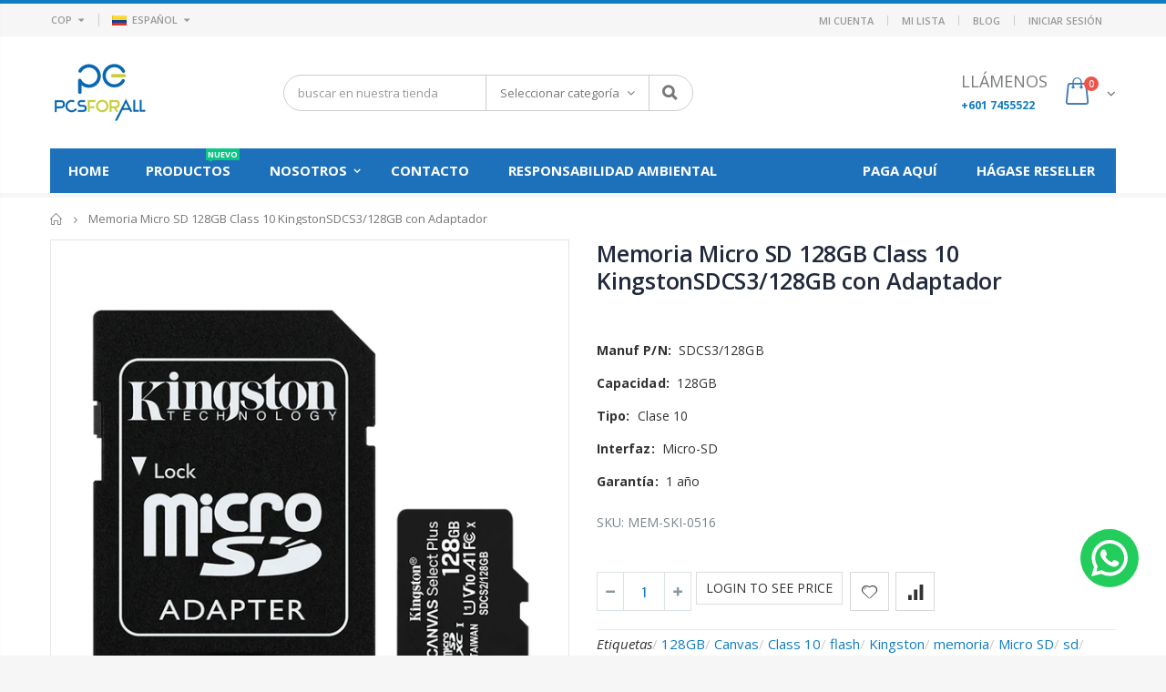

--- FILE ---
content_type: text/html; charset=utf-8
request_url: https://pcsforall.co/products/memoria-micro-sd-128gb-class-10-kingston-sdcs2-128gb-con-adaptador
body_size: 37849
content:
<!doctype html>
<!--[if IE 8]> <html class="no-js lt-ie9" lang="en"> <![endif]-->
<!--[if IE 9 ]> <html class="ie9 no-js"> <![endif]-->
<!--[if (gt IE 9)|!(IE)]><!-->
<html lang="es" class="no-js">
  <!-- <![endif] -->
  <head>
    <meta charset="utf-8">
    <!-- Added by AVADA SEO Suite -->
    

    <!-- /Added by AVADA SEO Suite -->

  <!-- Google tag (gtag.js) -->
  <script async src="https://www.googletagmanager.com/gtag/js?id=G-WMJRSEM52S"></script>
  <script>
    window.dataLayer = window.dataLayer || [];
    function gtag(){dataLayer.push(arguments);}
    gtag('js', new Date());
    gtag('config', 'G-WMJRSEM52S');
  </script>

      <!-- SEO & Analytics marzo 2025 -->
          <!-- Google Tag Manager -->
     <script>
        (function(w,d,s,l,i){
          w[l]=w[l]||[];
          w[l].push({'gtm.start': new Date().getTime(),event:'gtm.js'});
          var f=d.getElementsByTagName(s)[0],
              j=d.createElement(s),
              dl=l!='dataLayer'?'&l='+l:'';
          j.async=true;
          j.src='https://www.googletagmanager.com/gtm.js?id='+i+dl;
          f.parentNode.insertBefore(j,f);
        })(window,document,'script','dataLayer','GTM-P86KVC5Z');
      </script>
      <!-- End Google Tag Manager -->
    
      <!-- SEO & Analytics marzo 2025 -->
      


  <!-- Basic page needs ================================================== -->
      <link rel="shortcut icon" href="//pcsforall.co/cdn/shop/t/11/assets/favicon.ico?v=69426064668045433611607918877" type="image/png">
    
      
        <title>Memoria Micro SD 128GB Class 10 KingstonSDCS3/128GB con Adaptador - PCS FOR ALL SAS</title>
      
    
      
        <meta name="description" content="Descripción General: Las tarjetas microSD Canvas Select Plus de Kingston son compatibles con dispositivos Android y han sido diseñadas para un rendimiento de nivel A1. Se caracteriza por una mayor velocidad y capacidad para cargar más rápido las aplicaciones, así como para capturar imágenes y vídeos de múltiples capaci">
      
      

   <!-- Helpers ================================================== -->
      <!-- /snippets/social-meta-tags.liquid -->


  <meta property="og:type" content="product">
  <meta property="og:title" content="Memoria Micro SD 128GB Class 10 KingstonSDCS3/128GB con Adaptador">
  
  <meta property="og:image" content="http://pcsforall.co/cdn/shop/products/MEM-SKI-0516-Top_grande.png?v=1754001240">
  <meta property="og:image:secure_url" content="https://pcsforall.co/cdn/shop/products/MEM-SKI-0516-Top_grande.png?v=1754001240">
  
  <meta property="og:image" content="http://pcsforall.co/cdn/shop/products/MEM-SKI-0516-Side_grande.png?v=1754001240">
  <meta property="og:image:secure_url" content="https://pcsforall.co/cdn/shop/products/MEM-SKI-0516-Side_grande.png?v=1754001240">
  
  <meta property="og:image" content="http://pcsforall.co/cdn/shop/products/MEM-SKI-0516_grande.png?v=1739486594">
  <meta property="og:image:secure_url" content="https://pcsforall.co/cdn/shop/products/MEM-SKI-0516_grande.png?v=1739486594">
  
  <meta property="og:price:amount" content="76,270">
  <meta property="og:price:currency" content="COP">


  <meta property="og:description" content="Descripción General: Las tarjetas microSD Canvas Select Plus de Kingston son compatibles con dispositivos Android y han sido diseñadas para un rendimiento de nivel A1. Se caracteriza por una mayor velocidad y capacidad para cargar más rápido las aplicaciones, así como para capturar imágenes y vídeos de múltiples capaci">

  <meta property="og:url" content="https://pcsforall.co/products/memoria-micro-sd-128gb-class-10-kingston-sdcs2-128gb-con-adaptador">
  <meta property="og:site_name" content="PCS FOR ALL SAS">





<meta name="twitter:card" content="summary">

  <meta name="twitter:title" content="Memoria Micro SD 128GB Class 10 KingstonSDCS3/128GB con Adaptador">
  <meta name="twitter:description" content="Descripción General: Las tarjetas microSD Canvas Select Plus de Kingston son compatibles con dispositivos Android y han sido diseñadas para un rendimiento de nivel A1. Se caracteriza por una mayor velocidad y capacidad para cargar más rápido las aplicaciones, así como para capturar imágenes y vídeos de múltiples capacidades. Excelentes en rendimiento, velocidad y durabilidad, las tarjeas microSD Canvas Select Plus han sido diseñadas para una alta fiabilidad al tomar fotos y filmar imágenes, así como para editar vídeos de alta definición. Las tarjetas Canvas de Kingston han sido sometidas a exhaustivas pruebas en los más rigurosos entornos y condiciones, con el objeto de que pueda llevarlas consigo con la confianza de que sus fotos, vídeos y archivos estarán protegidos.  Especificaciones: Velocidades de UHS-I Clase 10 de hasta 100 MB/s2.Optimizadas para uso con dispositivos Android.Duraderas. Color:         ">
  <meta name="twitter:image" content="https://pcsforall.co/cdn/shop/products/MEM-SKI-0516-Top_medium.png?v=1754001240">
  <meta name="twitter:image:width" content="240">
  <meta name="twitter:image:height" content="240">


      <link rel="canonical" href="https://pcsforall.co/products/memoria-micro-sd-128gb-class-10-kingston-sdcs2-128gb-con-adaptador">
    
      
        <meta name="viewport" content="width=device-width, initial-scale=1, minimum-scale=1, maximum-scale=1">
      
    
      <meta name="theme-color" content="">

    
    <!-- CSS ================================================== -->
  <link href="//pcsforall.co/cdn/shop/t/11/assets/plugins.aio.min.css?v=170068158350557186611753280176" rel="stylesheet" type="text/css" media="all" />
  <link href="//pcsforall.co/cdn/shop/t/11/assets/ultramegamenu.aio.min.css?v=161664383267108958871755102867" rel="stylesheet" type="text/css" media="all" />
  <link href="//pcsforall.co/cdn/shop/t/11/assets/styles.scss.css?v=30462806112742322161763647399" rel="stylesheet" type="text/css" media="all" />

  
  <link href="//pcsforall.co/cdn/shop/t/11/assets/header-type2.scss.css?v=130006263231520459191755035367" rel="stylesheet" type="text/css" media="all" />

  

  

  
    <link href="//pcsforall.co/cdn/shop/t/11/assets/product.scss.css?v=182764351585447914231607867238" rel="stylesheet" type="text/css" media="all" />
    <link href="//pcsforall.co/cdn/shop/t/11/assets/jquery.fancybox.aio.min.css?v=134841804360621315071755102867" rel="stylesheet" type="text/css" media="all" />
  

  

  

  
    <link href="//pcsforall.co/cdn/shop/t/11/assets/new-style.scss.css?v=139652708557463958911759942506" rel="stylesheet" type="text/css" media="all" />
  

  <link href="//pcsforall.co/cdn/shop/t/11/assets/product-list.scss.css?v=11245714084385252951607878602" rel="stylesheet" type="text/css" media="all" />
  <link href="//pcsforall.co/cdn/shop/t/11/assets/responsive.scss.css?v=118637301046137180871763649381" rel="stylesheet" type="text/css" media="all" />
  <link href="//pcsforall.co/cdn/shop/t/11/assets/color-config.scss.css?v=128371544737632597621764599597" rel="stylesheet" type="text/css" media="all" />

  
  
  
  

    
    <!-- Header hook for plugins ================================================== -->
    <script>window.performance && window.performance.mark && window.performance.mark('shopify.content_for_header.start');</script><meta id="shopify-digital-wallet" name="shopify-digital-wallet" content="/17643691/digital_wallets/dialog">
<link rel="alternate" type="application/json+oembed" href="https://pcsforall.co/products/memoria-micro-sd-128gb-class-10-kingston-sdcs2-128gb-con-adaptador.oembed">
<script async="async" src="/checkouts/internal/preloads.js?locale=es-CO"></script>
<script id="shopify-features" type="application/json">{"accessToken":"f5d11c8aa4a8d9b5cc086f528dd474e5","betas":["rich-media-storefront-analytics"],"domain":"pcsforall.co","predictiveSearch":true,"shopId":17643691,"locale":"es"}</script>
<script>var Shopify = Shopify || {};
Shopify.shop = "pcs-for-all.myshopify.com";
Shopify.locale = "es";
Shopify.currency = {"active":"COP","rate":"1.0"};
Shopify.country = "CO";
Shopify.theme = {"name":"Porto3.6.3","id":83412320319,"schema_name":"Porto","schema_version":"3.6.3","theme_store_id":null,"role":"main"};
Shopify.theme.handle = "null";
Shopify.theme.style = {"id":null,"handle":null};
Shopify.cdnHost = "pcsforall.co/cdn";
Shopify.routes = Shopify.routes || {};
Shopify.routes.root = "/";</script>
<script type="module">!function(o){(o.Shopify=o.Shopify||{}).modules=!0}(window);</script>
<script>!function(o){function n(){var o=[];function n(){o.push(Array.prototype.slice.apply(arguments))}return n.q=o,n}var t=o.Shopify=o.Shopify||{};t.loadFeatures=n(),t.autoloadFeatures=n()}(window);</script>
<script id="shop-js-analytics" type="application/json">{"pageType":"product"}</script>
<script defer="defer" async type="module" src="//pcsforall.co/cdn/shopifycloud/shop-js/modules/v2/client.init-shop-cart-sync_BFpxDrjM.es.esm.js"></script>
<script defer="defer" async type="module" src="//pcsforall.co/cdn/shopifycloud/shop-js/modules/v2/chunk.common_CnP21gUX.esm.js"></script>
<script defer="defer" async type="module" src="//pcsforall.co/cdn/shopifycloud/shop-js/modules/v2/chunk.modal_D61HrJrg.esm.js"></script>
<script type="module">
  await import("//pcsforall.co/cdn/shopifycloud/shop-js/modules/v2/client.init-shop-cart-sync_BFpxDrjM.es.esm.js");
await import("//pcsforall.co/cdn/shopifycloud/shop-js/modules/v2/chunk.common_CnP21gUX.esm.js");
await import("//pcsforall.co/cdn/shopifycloud/shop-js/modules/v2/chunk.modal_D61HrJrg.esm.js");

  window.Shopify.SignInWithShop?.initShopCartSync?.({"fedCMEnabled":true,"windoidEnabled":true});

</script>
<script>(function() {
  var isLoaded = false;
  function asyncLoad() {
    if (isLoaded) return;
    isLoaded = true;
    var urls = ["\/\/www.powr.io\/powr.js?powr-token=pcs-for-all.myshopify.com\u0026external-type=shopify\u0026shop=pcs-for-all.myshopify.com","https:\/\/gtranslate.io\/shopify\/gtranslate.js?shop=pcs-for-all.myshopify.com","https:\/\/configs.carthike.com\/carthike.js?shop=pcs-for-all.myshopify.com"];
    for (var i = 0; i < urls.length; i++) {
      var s = document.createElement('script');
      s.type = 'text/javascript';
      s.async = true;
      s.src = urls[i];
      var x = document.getElementsByTagName('script')[0];
      x.parentNode.insertBefore(s, x);
    }
  };
  if(window.attachEvent) {
    window.attachEvent('onload', asyncLoad);
  } else {
    window.addEventListener('load', asyncLoad, false);
  }
})();</script>
<script id="__st">var __st={"a":17643691,"offset":-18000,"reqid":"1bc42926-fed3-45cd-893b-8126c4d01c10-1770033239","pageurl":"pcsforall.co\/products\/memoria-micro-sd-128gb-class-10-kingston-sdcs2-128gb-con-adaptador","u":"f0322ddd018b","p":"product","rtyp":"product","rid":7058401919039};</script>
<script>window.ShopifyPaypalV4VisibilityTracking = true;</script>
<script id="captcha-bootstrap">!function(){'use strict';const t='contact',e='account',n='new_comment',o=[[t,t],['blogs',n],['comments',n],[t,'customer']],c=[[e,'customer_login'],[e,'guest_login'],[e,'recover_customer_password'],[e,'create_customer']],r=t=>t.map((([t,e])=>`form[action*='/${t}']:not([data-nocaptcha='true']) input[name='form_type'][value='${e}']`)).join(','),a=t=>()=>t?[...document.querySelectorAll(t)].map((t=>t.form)):[];function s(){const t=[...o],e=r(t);return a(e)}const i='password',u='form_key',d=['recaptcha-v3-token','g-recaptcha-response','h-captcha-response',i],f=()=>{try{return window.sessionStorage}catch{return}},m='__shopify_v',_=t=>t.elements[u];function p(t,e,n=!1){try{const o=window.sessionStorage,c=JSON.parse(o.getItem(e)),{data:r}=function(t){const{data:e,action:n}=t;return t[m]||n?{data:e,action:n}:{data:t,action:n}}(c);for(const[e,n]of Object.entries(r))t.elements[e]&&(t.elements[e].value=n);n&&o.removeItem(e)}catch(o){console.error('form repopulation failed',{error:o})}}const l='form_type',E='cptcha';function T(t){t.dataset[E]=!0}const w=window,h=w.document,L='Shopify',v='ce_forms',y='captcha';let A=!1;((t,e)=>{const n=(g='f06e6c50-85a8-45c8-87d0-21a2b65856fe',I='https://cdn.shopify.com/shopifycloud/storefront-forms-hcaptcha/ce_storefront_forms_captcha_hcaptcha.v1.5.2.iife.js',D={infoText:'Protegido por hCaptcha',privacyText:'Privacidad',termsText:'Términos'},(t,e,n)=>{const o=w[L][v],c=o.bindForm;if(c)return c(t,g,e,D).then(n);var r;o.q.push([[t,g,e,D],n]),r=I,A||(h.body.append(Object.assign(h.createElement('script'),{id:'captcha-provider',async:!0,src:r})),A=!0)});var g,I,D;w[L]=w[L]||{},w[L][v]=w[L][v]||{},w[L][v].q=[],w[L][y]=w[L][y]||{},w[L][y].protect=function(t,e){n(t,void 0,e),T(t)},Object.freeze(w[L][y]),function(t,e,n,w,h,L){const[v,y,A,g]=function(t,e,n){const i=e?o:[],u=t?c:[],d=[...i,...u],f=r(d),m=r(i),_=r(d.filter((([t,e])=>n.includes(e))));return[a(f),a(m),a(_),s()]}(w,h,L),I=t=>{const e=t.target;return e instanceof HTMLFormElement?e:e&&e.form},D=t=>v().includes(t);t.addEventListener('submit',(t=>{const e=I(t);if(!e)return;const n=D(e)&&!e.dataset.hcaptchaBound&&!e.dataset.recaptchaBound,o=_(e),c=g().includes(e)&&(!o||!o.value);(n||c)&&t.preventDefault(),c&&!n&&(function(t){try{if(!f())return;!function(t){const e=f();if(!e)return;const n=_(t);if(!n)return;const o=n.value;o&&e.removeItem(o)}(t);const e=Array.from(Array(32),(()=>Math.random().toString(36)[2])).join('');!function(t,e){_(t)||t.append(Object.assign(document.createElement('input'),{type:'hidden',name:u})),t.elements[u].value=e}(t,e),function(t,e){const n=f();if(!n)return;const o=[...t.querySelectorAll(`input[type='${i}']`)].map((({name:t})=>t)),c=[...d,...o],r={};for(const[a,s]of new FormData(t).entries())c.includes(a)||(r[a]=s);n.setItem(e,JSON.stringify({[m]:1,action:t.action,data:r}))}(t,e)}catch(e){console.error('failed to persist form',e)}}(e),e.submit())}));const S=(t,e)=>{t&&!t.dataset[E]&&(n(t,e.some((e=>e===t))),T(t))};for(const o of['focusin','change'])t.addEventListener(o,(t=>{const e=I(t);D(e)&&S(e,y())}));const B=e.get('form_key'),M=e.get(l),P=B&&M;t.addEventListener('DOMContentLoaded',(()=>{const t=y();if(P)for(const e of t)e.elements[l].value===M&&p(e,B);[...new Set([...A(),...v().filter((t=>'true'===t.dataset.shopifyCaptcha))])].forEach((e=>S(e,t)))}))}(h,new URLSearchParams(w.location.search),n,t,e,['guest_login'])})(!0,!0)}();</script>
<script integrity="sha256-4kQ18oKyAcykRKYeNunJcIwy7WH5gtpwJnB7kiuLZ1E=" data-source-attribution="shopify.loadfeatures" defer="defer" src="//pcsforall.co/cdn/shopifycloud/storefront/assets/storefront/load_feature-a0a9edcb.js" crossorigin="anonymous"></script>
<script data-source-attribution="shopify.dynamic_checkout.dynamic.init">var Shopify=Shopify||{};Shopify.PaymentButton=Shopify.PaymentButton||{isStorefrontPortableWallets:!0,init:function(){window.Shopify.PaymentButton.init=function(){};var t=document.createElement("script");t.src="https://pcsforall.co/cdn/shopifycloud/portable-wallets/latest/portable-wallets.es.js",t.type="module",document.head.appendChild(t)}};
</script>
<script data-source-attribution="shopify.dynamic_checkout.buyer_consent">
  function portableWalletsHideBuyerConsent(e){var t=document.getElementById("shopify-buyer-consent"),n=document.getElementById("shopify-subscription-policy-button");t&&n&&(t.classList.add("hidden"),t.setAttribute("aria-hidden","true"),n.removeEventListener("click",e))}function portableWalletsShowBuyerConsent(e){var t=document.getElementById("shopify-buyer-consent"),n=document.getElementById("shopify-subscription-policy-button");t&&n&&(t.classList.remove("hidden"),t.removeAttribute("aria-hidden"),n.addEventListener("click",e))}window.Shopify?.PaymentButton&&(window.Shopify.PaymentButton.hideBuyerConsent=portableWalletsHideBuyerConsent,window.Shopify.PaymentButton.showBuyerConsent=portableWalletsShowBuyerConsent);
</script>
<script data-source-attribution="shopify.dynamic_checkout.cart.bootstrap">document.addEventListener("DOMContentLoaded",(function(){function t(){return document.querySelector("shopify-accelerated-checkout-cart, shopify-accelerated-checkout")}if(t())Shopify.PaymentButton.init();else{new MutationObserver((function(e,n){t()&&(Shopify.PaymentButton.init(),n.disconnect())})).observe(document.body,{childList:!0,subtree:!0})}}));
</script>

<script>window.performance && window.performance.mark && window.performance.mark('shopify.content_for_header.end');</script>
<!-- /snippets/oldIE-js.liquid -->


<!--[if lt IE 9]>
<script src="//cdnjs.cloudflare.com/ajax/libs/html5shiv/3.7.2/html5shiv.min.js" type="text/javascript"></script>
<script src="//pcsforall.co/cdn/shop/t/11/assets/respond.min.js?v=52248677837542619231607867171" type="text/javascript"></script>
<link href="//pcsforall.co/cdn/shop/t/11/assets/respond-proxy.html" id="respond-proxy" rel="respond-proxy" />
<link href="//pcsforall.co/search?q=8139b5f2e59657699ac45c20f139495c" id="respond-redirect" rel="respond-redirect" />
<script src="//pcsforall.co/search?q=8139b5f2e59657699ac45c20f139495c" type="text/javascript"></script>
<![endif]-->

<script src="//pcsforall.co/cdn/shop/t/11/assets/vendor.js?v=114975771365441350721607867182" type="text/javascript"></script>
<!-- Import custom fonts ====================================================== --><script type="text/javascript">
      var productsObj = {};
      var swatch_color_type = 1;
      var product_swatch_size = 'size-small';
      var product_swatch_setting = '1';
      var asset_url = '//pcsforall.co/cdn/shop/t/11/assets//?v=6856';
      var money_format = '<span class="money"><span class=money>${{amount_no_decimals}}</span></span>';
      var multi_language = true;
    </script>
    <script src="//pcsforall.co/cdn/shop/t/11/assets/lang2.js?v=12969877377958745391607867136" type="text/javascript"></script>
<script>
  var translator = {
    current_lang : jQuery.cookie("language"),
    init: function() {
      translator.updateStyling();
      translator.updateLangSwitcher();
    },
    updateStyling: function() {
        var style;
        if (translator.isLang2()) {
          style = "<style>*[data-translate] {visibility:hidden} .lang1 {display:none}</style>";
        } else {
          style = "<style>*[data-translate] {visibility:visible} .lang2 {display:none}</style>";
        }
        jQuery('head').append(style);
    },
    updateLangSwitcher: function() {
      if (translator.isLang2()) {
        jQuery(".current-language span").removeClass('active');
        jQuery(".current-language span[class=lang-2]").addClass("active");
      }
    },
    getTextToTranslate: function(selector) {
      var result = window.lang2;
      var params;
      if (selector.indexOf("|") > 0) {
        var devideList = selector.split("|");
        selector = devideList[0];
        params = devideList[1].split(",");
      }

      var selectorArr = selector.split('.');
      if (selectorArr) {
        for (var i = 0; i < selectorArr.length; i++) {
            result = result[selectorArr[i]];
        }
      } else {
        result = result[selector];
      }
      if (result && result.one && result.other) {
        var countEqual1 = true;
        for (var i = 0; i < params.length; i++) {
          if (params[i].indexOf("count") >= 0) {
            variables = params[i].split(":");
            if (variables.length>1) {
              var count = variables[1];
              if (count > 1) {
                countEqual1 = false;
              }
            }
          }
        }
        if (countEqual1) {
          result = result.one;
        } else {
          result = result.other;
        }
      }
      
      if (params && params.length>0) {
        result = result.replace(/{{\s*/g, "{{");
        result = result.replace(/\s*}}/g, "}}");
        for (var i = 0; i < params.length; i++) {
          variables = params[i].split(":");
          if (variables.length>1) {
            result = result.replace("{{"+variables[0]+"}}", variables[1]);
          }
        }
      }
      

      return result;
    },
    isLang2: function() {
      return translator.current_lang && translator.current_lang == 2;
    },
    doTranslate: function(blockSelector) {
      if (translator.isLang2()) {
        jQuery(blockSelector + " [data-translate]").each(function(e) {
          var item = jQuery(this);
          var selector = item.attr("data-translate");
          var text = translator.getTextToTranslate(selector);
          if (item.attr("translate-item")) {
            var attribute = item.attr("translate-item");
            if (attribute == 'blog-date-author') {
              item.html(text);
            } else if (attribute!="") {
              item.attr(attribute,text);
            }
          } else if (item.is("input")) {
            if(item.is("input[type=search]")){
              item.attr("placeholder", text);
            }else{
              item.val(text);
            }
            
          } else {
            item.text(text);
          }
          item.css("visibility","visible");
        });
      }
    }
  };
  translator.init();
  jQuery(document).ready(function() {
    jQuery('.select-language a').on('click', function(){
      var value = jQuery(this).data('lang');
      jQuery.cookie('language', value, {expires:10, path:'/'});
      location.reload();
    });
    translator.doTranslate("body");
  });
</script>
    <style>
      .main-container{
padding-bottom: 0px;
}
.main-section-header .links li{
border-color: #ccc;
}
.slideshow-section .slideshow .owl-nav div{
top: 42%;
}
.main-container h3.title-widget {
    line-height: 42px;
    color: #313131;
    text-transform: uppercase;
    text-align: center;
    font-size: 17px;
    font-weight: 700;
    padding-bottom: 19px;
    margin-bottom: 0;
background: none;
font-family: 'Open Sans';
letter-spacing: 0;
}
.main-container .products-collection .category-products .products-grid .owl-item .item, .main-container .products-related .category-products .products-grid .owl-item .item, .main-container .blog-homepage .category-products .products-grid .owl-item .item, .main-container .products-crosssell .category-products .products-grid .owl-item .item {
    padding: 10px;
}
.custom-support i {
    text-align: center;
    color: #0088cc;
    width: auto;
    height: auto;
    border-radius: 0;
    padding-bottom: 14px;
    display: inline-block;
}
.custom-support{
padding-top: 50px !important;
    padding-bottom: 50px !important;
    background-color: #f7f7f7;
}
.custom-support .content{
margin-left: 0;
}
.custom-support .col-md-4 i{
border: 0 !important;
    float: none;
}
.custom-support .col-md-4{
text-align: center;
}
.custom-support i {
    text-align: center;
    color: #0088cc !important;
    width: auto;
    height: auto;
    border-radius: 0;
    padding-bottom: 14px;
    display: inline-block;
    font-size: 40px;
}
.custom-support .content h2 {
    margin: 0;
    font-weight: 600;
    text-transform: uppercase;
    font-size: 16px;
    color: #2b2b2d;
    line-height: 22px;
}
.custom-support .content em {
    font-weight: 300;
    font-style: normal;
    margin-bottom: 15px;
    display: block;
    color: #465157;
    font-size: 14px;
    line-height: 22px;
}
.custom-support .content p {
    font-size: 13px;
    line-height: 24px;
    color: #2b2b2d;
}
.parallax-wrapper .parallax .parallax-slider .owl-carousel .owl-stage-outer .item h2 {
    font-size: 36px;
    font-family: 'Oswald';
    font-weight: 400;
    text-transform: uppercase;
    margin-bottom: 20px;
    margin-top: 10px;
    color: #fff;
    line-height: 1;
}
.parallax-wrapper .parallax .parallax-slider .owl-carousel .owl-stage-outer .item a {
    font-size: 13px;
    font-family: 'Oswald';
    text-transform: uppercase;
    color: #fff;
    line-height: 1;
    letter-spacing: 0.05em;
    padding: 17px 33px;
    border-radius: 3px !important;
    background-color: #2b2b2d;
    box-shadow: none;
    display: inline-block;
}
.parallax-wrapper .parallax .overlay{
display: none;
}
.featured-brands .owl-carousel{
    padding: 10px 80px;
}
.featured-brands .owl-nav div {
    position: absolute;
    top: calc(50% - 15px);
    background: none;
    color: #3a3a3c;
    font-size: 22px;
    padding: 0;
    margin: 0;
}
.featured-brands .owl-nav div.owl-prev {
    left: 0;
}
.featured-brands .owl-nav div.owl-next {
    right: 0;
}
.featured-brands .owl-nav{
top: auto;
right: auto;
position: static;
}
.featured-brands{
margin-bottom: 25px;
}
.footer-wrapper .footer-middle .footer-ribbon{
z-index: 2;
}
.footer-wrapper .footer-middle .block-bottom {
    border-top: 1px solid #3d3d38;
    text-align: left;
    padding: 27px 0;
    overflow: hidden;
    margin-top: 32px;
}
.footer-wrapper .footer-middle .working span {
    text-transform: uppercase;
    font-size: 13px;
    letter-spacing: 0.005em;
    line-height: 18px;
}
.footer-wrapper .footer-middle ul.footer-list li {
    position: relative;
    padding: 6px 0;
    line-height: 1;
    display: block;
}
.footer-wrapper .footer-middle {
    padding: 24px 0;
    font-size: 13px;
    position: relative;
}
.footer-wrapper .footer-top{
padding-bottom: 0px;
}
.footer-wrapper .footer-middle ul.contact-info b {
    font-weight: 400;
    font-size: 13px;
    margin-bottom: 7px;
    display: inline-block;
}
.footer-wrapper .footer-middle ul.contact-info li p{
line-height: 1;
}
.footer-wrapper .footer-middle ul.contact-info li {
    padding: 12px 0;
}
.footer-wrapper .footer-middle ul.contact-info li:first-child {
    padding-top: 0;
}
.footer-wrapper .footer-top .input-group input {
    background-color: #fff;
    color: #686865;
    height: 48px;
    border: none;
    font-size: 14px;
    padding-left: 15px;
    float: left;
    max-width: 375px;
    width: 90%;
    border-radius: 30px 0 0 30px !important;
    padding-right: 105px;
    margin-right: 22px;
    margin-bottom: 0;
}
.footer-wrapper .footer-top .input-group button {
    float: left;
    width: 120px;
    margin-left: -120px;
    line-height: 48px;
    padding: 0 12px;
    text-transform: uppercase;
    border-radius: 0 30px 30px 0 !important;
}
.footer-wrapper .footer-top .footer-top-inner {
    border-bottom: 1px solid #3d3d38;
}
.footer_2 .input-group button{
border-left: 0;
}
.header-container.type21 .main-nav .main-top-nav{
border-radius: 0;
}
.header-container .search-area .form-search{
border-radius: 20px !important;
}
.homepage-bar{
border-top: 0;
}
.homepage-bar [class^="col-md-"]{
border-left: 0;
}
.homepage-bar .col-md-4 .text-area h3 {
    margin: 0;
    font-size: 14px;
    font-weight: 600;
    line-height: 19px;
}
.owl-dots {
    top: auto;
    bottom: -35px;
    left: 5px;
    position: absolute;
    right: 5px;
    text-align: center;
    margin: 0;
}
.owl-dots .owl-dot span {
    width: 11px;
    height: 3px;
    background: #a0a09f;
    margin: 5px 7px;
    border-radius: 20px !important;
    display: block;
}
.box_product{
padding-bottom: 60px;
}
.header-container .search-area .form-search input{
border-radius: 20px 0 0 20px !important;
}
.main-container .products-related h3.title-widget {
    background: none;
    font-size: 18px;
    border-bottom: #e1e1e1 solid 1px;
    font-weight: 700;
    margin: 0 0 16px 0;
    padding-bottom: 10px;
    text-transform: uppercase;
    text-align: left;
    color: #302e2a;
    line-height: initial;
}
.main-container .products-related {
    margin-bottom: 0;
    margin-top: 50px;
    position: relative;
    padding-top: 0;
    background-color: #f4f4f4;
    padding: 60px 0 45px;
}
.main-container h3.title-widget span.inner{
background: none;
}
.main-container .products-related .category-products{
margin: 0 -10px;
}
.banner_grid .row {margin: 0 -15px !important;}
.banner_grid [class^="col-sm-"]{
padding-left: 15px !important;
padding-right: 15px !important;
padding-bottom: 0 !important;
}
.banner_grid{
padding: 34px 0px !important;
}
.product-view .product-shop .actions a.link-wishlist, .product-view .product-shop .actions a.link-compare { 
    width: 43px;
    height: 43px;
    line-height: 41px;
}
.product-view .product-shop .middle-product-detail .product-type-data .price-box .price{
font-family: 'Oswald';
}
.product-view .product-shop .actions .add-to-links li a.link-wishlist{
background: none;
}
.template-product .product-view .add-to-links .link-wishlist i:before {
    content: '\e889';
}
.html_sidebar h5 {
    font-family: 'Open Sans' !important;
    font-weight: 600 !important;
    font-size: 14px !important;
    color: #7a7d82 !important;
    letter-spacing: 0.022em;
    padding: 0 20px;
}
.main-container .main-wrapper{
padding-bottom: 80px;
}
.template-index .main-container .main-wrapper, .template-product .main-container .main-wrapper{
padding-bottom: 0;
}
.main-container .pagenav-wrap .pagination .pagination-page li a:hover{
background: transparent;
    color: inherit;
    border-color: #ccc;
}
.main-container .pagenav-wrap .pagination .pagination-page li.active span{
background: transparent;
    color: inherit;
}
.pagination-page li.text i.icon-right-dir:before{
    content: '\e81a';
}
.main-container .pagenav-wrap .pagination .pagination-page li.text a:hover, .main-container .pagenav-wrap .pagination-search .pagination-page li.text a:hover{
    color: inherit;
}
.product-view .product-options-bottom {
    border-bottom: 1px solid #ebebeb;
}
.template-blog .blog-wrapper .owl-dots{
    bottom: 0;
}
.owl-dots .owl-dot.active span{
    background-color: #2b2b2d;
}
.featured-brands .owl-nav i{
    color: #3a3a3c;
}
.featured-brands .owl-nav i.icon-chevron-left:before{
    content: "\e829";
}
.featured-brands .owl-nav i.icon-chevron-right:before{
    content: "\e828";
}
.footer-wrapper .footer-top .input-group button:hover{
    opacity: 1;
}
.main-container .main-breadcrumbs{
margin-top: -15px;
}
      @media(max-width: 767px){
.homepage-bar [class^="col-md-"]{
text-align: left;
}
.sticky-product .sticky-detail{
width: 70%;
}
.header-container.type21 .mini-cart .icon-cart-header:after{
right: 10px;
}
.banner_grid [class^="col-sm-"]{
width: 100%;
margin-bottom: 15px !important;
}
}
@media(min-width: 768px){
.footer-wrapper .footer-middle ul.footer-list .item {
width: 50%;
}
}
@media(max-width: 991px){
.header-container.type21 .search-area .search-icon{
font-size: 19px;
}
.header-container.type21 .mini-cart{
margin-left: 0;
}
}
#aun-no-es-distribuidor .form-vertical {
display: none !important;
}
      
      .main-container {
        margin-top: 20px;
      }
      .main-container .products-related .item.product div{
        background: #fff;
      }
      .main-section-header .header-container{
        background: #fff !important;
      }
      .main-section-header .topbar-text-custom{
        background:#f6f6f6 !important;
      }
      .search-area .search-extended {
        border: 1px solid #ccc !important;
      }
      
    </style>
  <!-- BEGIN app block: shopify://apps/seo-on-blog/blocks/avada-seoon-setting/a45c3e67-be9f-4255-a194-b255a24f37c9 --><!-- BEGIN app snippet: avada-seoon-robot --><!-- Avada SEOOn Robot -->





<!-- END app snippet -->
<!-- BEGIN app snippet: avada-seoon-social --><!-- Avada SEOOn Social -->



<!-- END app snippet -->
<!-- BEGIN app snippet: avada-seoon-gsd --><!-- END app snippet -->
<!-- BEGIN app snippet: avada-seoon-custom-css --> <!-- END app snippet -->
<!-- BEGIN app snippet: avada-seoon-faqs-gsd -->

<!-- END app snippet -->
<!-- BEGIN app snippet: avada-seoon-page-tag --><!-- Avada SEOOn Page Tag -->
<!-- BEGIN app snippet: avada-seoon-robot --><!-- Avada SEOOn Robot -->





<!-- END app snippet -->

<link href="//cdn.shopify.com/extensions/019b2f73-0fda-7492-9f0c-984659b366db/seoon-blog-107/assets/page-tag.css" rel="stylesheet" type="text/css" media="all" />
<!-- END Avada SEOOn Page Tag -->
<!-- END app snippet -->
<!-- BEGIN app snippet: avada-seoon-recipe-gsd -->

<!-- END app snippet -->
<!-- BEGIN app snippet: avada-seoon-protect-content --><!-- Avada SEOOn Protect Content --><!--End Avada SEOOn Protect Content -->
<!-- END app snippet -->

<!-- END app block --><!-- BEGIN app block: shopify://apps/avada-seo-suite/blocks/avada-seo/15507c6e-1aa3-45d3-b698-7e175e033440 --><script>
  window.AVADA_SEO_ENABLED = true;
</script><!-- BEGIN app snippet: avada-broken-link-manager --><!-- END app snippet --><!-- BEGIN app snippet: avada-seo-site --><!-- END app snippet --><!-- BEGIN app snippet: avada-robot-onpage --><!-- Avada SEO Robot Onpage -->












<!-- END app snippet --><!-- BEGIN app snippet: avada-frequently-asked-questions -->







<!-- END app snippet --><!-- BEGIN app snippet: avada-custom-css --> <!-- BEGIN Avada SEO custom CSS END -->


<!-- END Avada SEO custom CSS END -->
<!-- END app snippet --><!-- BEGIN app snippet: avada-homepage -->




  <script type="application/ld+json">
    {
      "@context": "https://schema.org",
      "@type": "Organization",
      "name": "PCS FOR ALL SAS",
      "description": "Mayorista TI en componentes, almacenamiento y periféricos para computadores: SSD, memoria RAM, Baterías para laptops, Accesorios y NAS.",
      "image": null,
      "url": "https:\/\/pcsforall.co",
      "logo": "https:\/\/cdn.shopify.com\/s\/files\/1\/1764\/3691\/files\/LOGO-PCS-2021_8c2b9aad-55ab-4f68-856b-ffc26fca67e4.png?v=1614936429",
      "email": "info@pcsforall.co","telephone": "745-5522",
      "contactPoint": {
      "@type": "ContactPoint",
      "contactType": "Customer Support",
    "telephone": "745-5522",
        
    "email": "info@pcsforall.co"
    },
  
    "vatID": "",
    "taxID": "",
    "legalName": "",
    "naics": "",
    "foundingDate": "",

        "address": {
          "@type": "PostalAddress",
          "streetAddress": "Cra. 16 # 75-31",
          "addressLocality": "Bogotá",
          "addressCountry": "CO",
          "addressRegion": "Bogotá, D.C.",
          "postalCode": "110221"
        },
      
        "numberOfEmployees": {
          "@type": "QuantitativeValue",
          "value": 0
        },
      "sameAs": [
    
      "https:\/\/www.facebook.com\/profile.php?id=100050643082927"
      ,
    
      "https:\/\/www.instagram.com\/pcsforallsasmayorista\/"
      ,
    
      "https:\/\/www.youtube.com\/@pcsforall"
      ,
    
      "https:\/\/x.com\/pcsforallsas"
      
    
    ]
  }
  </script>

<!-- END app snippet --><!-- BEGIN app snippet: avada-seo-preload --><script>
  const ignore = ["\/cart","\/account"];
  window.FPConfig = {
      delay: 0,
      ignoreKeywords: ignore || ['/cart', '/account/login', '/account/logout', '/account'],
      maxRPS: 3,
      hoverDelay: 50
  };
</script>

<script src="https://cdn.shopify.com/extensions/019c1dba-44b7-7f49-b83a-070016d2be0c/avada-seo-suite-227/assets/flying-pages.js" defer="defer"></script>


<!-- END app snippet --><!-- BEGIN app snippet: avada-loading --><style>
  @keyframes avada-rotate {
    0% { transform: rotate(0); }
    100% { transform: rotate(360deg); }
  }

  @keyframes avada-fade-out {
    0% { opacity: 1; visibility: visible; }
    100% { opacity: 0; visibility: hidden; }
  }

  .Avada-LoadingScreen {
    display: none;
    width: 100%;
    height: 100vh;
    top: 0;
    position: fixed;
    z-index: 9999;
    display: flex;
    align-items: center;
    justify-content: center;
  
    background-color: #F2F2F2;
  
  }

  .Avada-LoadingScreen svg {
    animation: avada-rotate 1s linear infinite;
    width: 75px;
    height: 75px;
  }
</style>
<script>
  const themeId = Shopify.theme.id;
  const loadingSettingsValue = {"enabled":false,"loadingColor":"#333333","bgColor":"#F2F2F2","waitTime":0,"durationTime":2,"loadingType":"circle","bgType":"color","sizeLoading":"75","displayShow":"first","bgImage":"","currentLogoId":"","themeIds":[],"loadingImageUrl":"","customLogoThemeIds":{}};
  const loadingType = loadingSettingsValue?.loadingType;
  function renderLoading() {
    new MutationObserver((mutations, observer) => {
      if (document.body) {
        observer.disconnect();
        const loadingDiv = document.createElement('div');
        loadingDiv.className = 'Avada-LoadingScreen';
        if(loadingType === 'custom_logo' || loadingType === 'favicon_logo') {
          const srcLoadingImage = loadingSettingsValue?.customLogoThemeIds[themeId] || '';
          if(srcLoadingImage) {
            loadingDiv.innerHTML = `
            <img alt="Avada logo"  height="600px" loading="eager" fetchpriority="high"
              src="${srcLoadingImage}&width=600"
              width="600px" />
              `
          }
        }
        if(loadingType === 'circle') {
          loadingDiv.innerHTML = `
        <svg viewBox="0 0 40 40" fill="none" xmlns="http://www.w3.org/2000/svg">
          <path d="M20 3.75C11.0254 3.75 3.75 11.0254 3.75 20C3.75 21.0355 2.91053 21.875 1.875 21.875C0.839475 21.875 0 21.0355 0 20C0 8.9543 8.9543 0 20 0C31.0457 0 40 8.9543 40 20C40 31.0457 31.0457 40 20 40C18.9645 40 18.125 39.1605 18.125 38.125C18.125 37.0895 18.9645 36.25 20 36.25C28.9748 36.25 36.25 28.9748 36.25 20C36.25 11.0254 28.9748 3.75 20 3.75Z" fill="#333333"/>
        </svg>
      `;
        }

        document.body.insertBefore(loadingDiv, document.body.firstChild || null);
        const e = '2';
        const t = 'first';
        const o = 'first' === t;
        const a = sessionStorage.getItem('isShowLoadingAvada');
        const n = document.querySelector('.Avada-LoadingScreen');
        if (a && o) return (n.style.display = 'none');
        n.style.display = 'flex';
        const i = document.body;
        i.style.overflow = 'hidden';
        const l = () => {
          i.style.overflow = 'auto';
          n.style.animation = 'avada-fade-out 1s ease-out forwards';
          setTimeout(() => {
            n.style.display = 'none';
          }, 1000);
        };
        if ((o && !a && sessionStorage.setItem('isShowLoadingAvada', true), 'duration_auto' === e)) {
          window.onload = function() {
            l();
          };
          return;
        }
        setTimeout(() => {
          l();
        }, 1000 * e);
      }
    }).observe(document.documentElement, { childList: true, subtree: true });
  };
  function isNullish(value) {
    return value === null || value === undefined;
  }
  const themeIds = '';
  const themeIdsArray = themeIds ? themeIds.split(',') : [];

  if(!isNullish(themeIds) && themeIdsArray.includes(themeId.toString()) && loadingSettingsValue?.enabled) {
    renderLoading();
  }

  if(isNullish(loadingSettingsValue?.themeIds) && loadingSettingsValue?.enabled) {
    renderLoading();
  }
</script>
<!-- END app snippet --><!-- BEGIN app snippet: avada-seo-social-post --><!-- END app snippet -->
<!-- END app block --><!-- BEGIN app block: shopify://apps/pagefly-page-builder/blocks/app-embed/83e179f7-59a0-4589-8c66-c0dddf959200 -->

<!-- BEGIN app snippet: pagefly-cro-ab-testing-main -->







<script>
  ;(function () {
    const url = new URL(window.location)
    const viewParam = url.searchParams.get('view')
    if (viewParam && viewParam.includes('variant-pf-')) {
      url.searchParams.set('pf_v', viewParam)
      url.searchParams.delete('view')
      window.history.replaceState({}, '', url)
    }
  })()
</script>



<script type='module'>
  
  window.PAGEFLY_CRO = window.PAGEFLY_CRO || {}

  window.PAGEFLY_CRO['data_debug'] = {
    original_template_suffix: "all_products",
    allow_ab_test: false,
    ab_test_start_time: 0,
    ab_test_end_time: 0,
    today_date_time: 1770033239000,
  }
  window.PAGEFLY_CRO['GA4'] = { enabled: true}
</script>

<!-- END app snippet -->








  <script src='https://cdn.shopify.com/extensions/019c1c9b-69a5-75c7-99f1-f2ea136270a3/pagefly-page-builder-218/assets/pagefly-helper.js' defer='defer'></script>

  <script src='https://cdn.shopify.com/extensions/019c1c9b-69a5-75c7-99f1-f2ea136270a3/pagefly-page-builder-218/assets/pagefly-general-helper.js' defer='defer'></script>

  <script src='https://cdn.shopify.com/extensions/019c1c9b-69a5-75c7-99f1-f2ea136270a3/pagefly-page-builder-218/assets/pagefly-snap-slider.js' defer='defer'></script>

  <script src='https://cdn.shopify.com/extensions/019c1c9b-69a5-75c7-99f1-f2ea136270a3/pagefly-page-builder-218/assets/pagefly-slideshow-v3.js' defer='defer'></script>

  <script src='https://cdn.shopify.com/extensions/019c1c9b-69a5-75c7-99f1-f2ea136270a3/pagefly-page-builder-218/assets/pagefly-slideshow-v4.js' defer='defer'></script>

  <script src='https://cdn.shopify.com/extensions/019c1c9b-69a5-75c7-99f1-f2ea136270a3/pagefly-page-builder-218/assets/pagefly-glider.js' defer='defer'></script>

  <script src='https://cdn.shopify.com/extensions/019c1c9b-69a5-75c7-99f1-f2ea136270a3/pagefly-page-builder-218/assets/pagefly-slideshow-v1-v2.js' defer='defer'></script>

  <script src='https://cdn.shopify.com/extensions/019c1c9b-69a5-75c7-99f1-f2ea136270a3/pagefly-page-builder-218/assets/pagefly-product-media.js' defer='defer'></script>

  <script src='https://cdn.shopify.com/extensions/019c1c9b-69a5-75c7-99f1-f2ea136270a3/pagefly-page-builder-218/assets/pagefly-product.js' defer='defer'></script>


<script id='pagefly-helper-data' type='application/json'>
  {
    "page_optimization": {
      "assets_prefetching": false
    },
    "elements_asset_mapper": {
      "Accordion": "https://cdn.shopify.com/extensions/019c1c9b-69a5-75c7-99f1-f2ea136270a3/pagefly-page-builder-218/assets/pagefly-accordion.js",
      "Accordion3": "https://cdn.shopify.com/extensions/019c1c9b-69a5-75c7-99f1-f2ea136270a3/pagefly-page-builder-218/assets/pagefly-accordion3.js",
      "CountDown": "https://cdn.shopify.com/extensions/019c1c9b-69a5-75c7-99f1-f2ea136270a3/pagefly-page-builder-218/assets/pagefly-countdown.js",
      "GMap1": "https://cdn.shopify.com/extensions/019c1c9b-69a5-75c7-99f1-f2ea136270a3/pagefly-page-builder-218/assets/pagefly-gmap.js",
      "GMap2": "https://cdn.shopify.com/extensions/019c1c9b-69a5-75c7-99f1-f2ea136270a3/pagefly-page-builder-218/assets/pagefly-gmap.js",
      "GMapBasicV2": "https://cdn.shopify.com/extensions/019c1c9b-69a5-75c7-99f1-f2ea136270a3/pagefly-page-builder-218/assets/pagefly-gmap.js",
      "GMapAdvancedV2": "https://cdn.shopify.com/extensions/019c1c9b-69a5-75c7-99f1-f2ea136270a3/pagefly-page-builder-218/assets/pagefly-gmap.js",
      "HTML.Video": "https://cdn.shopify.com/extensions/019c1c9b-69a5-75c7-99f1-f2ea136270a3/pagefly-page-builder-218/assets/pagefly-htmlvideo.js",
      "HTML.Video2": "https://cdn.shopify.com/extensions/019c1c9b-69a5-75c7-99f1-f2ea136270a3/pagefly-page-builder-218/assets/pagefly-htmlvideo2.js",
      "HTML.Video3": "https://cdn.shopify.com/extensions/019c1c9b-69a5-75c7-99f1-f2ea136270a3/pagefly-page-builder-218/assets/pagefly-htmlvideo2.js",
      "BackgroundVideo": "https://cdn.shopify.com/extensions/019c1c9b-69a5-75c7-99f1-f2ea136270a3/pagefly-page-builder-218/assets/pagefly-htmlvideo2.js",
      "Instagram": "https://cdn.shopify.com/extensions/019c1c9b-69a5-75c7-99f1-f2ea136270a3/pagefly-page-builder-218/assets/pagefly-instagram.js",
      "Instagram2": "https://cdn.shopify.com/extensions/019c1c9b-69a5-75c7-99f1-f2ea136270a3/pagefly-page-builder-218/assets/pagefly-instagram.js",
      "Insta3": "https://cdn.shopify.com/extensions/019c1c9b-69a5-75c7-99f1-f2ea136270a3/pagefly-page-builder-218/assets/pagefly-instagram3.js",
      "Tabs": "https://cdn.shopify.com/extensions/019c1c9b-69a5-75c7-99f1-f2ea136270a3/pagefly-page-builder-218/assets/pagefly-tab.js",
      "Tabs3": "https://cdn.shopify.com/extensions/019c1c9b-69a5-75c7-99f1-f2ea136270a3/pagefly-page-builder-218/assets/pagefly-tab3.js",
      "ProductBox": "https://cdn.shopify.com/extensions/019c1c9b-69a5-75c7-99f1-f2ea136270a3/pagefly-page-builder-218/assets/pagefly-cart.js",
      "FBPageBox2": "https://cdn.shopify.com/extensions/019c1c9b-69a5-75c7-99f1-f2ea136270a3/pagefly-page-builder-218/assets/pagefly-facebook.js",
      "FBLikeButton2": "https://cdn.shopify.com/extensions/019c1c9b-69a5-75c7-99f1-f2ea136270a3/pagefly-page-builder-218/assets/pagefly-facebook.js",
      "TwitterFeed2": "https://cdn.shopify.com/extensions/019c1c9b-69a5-75c7-99f1-f2ea136270a3/pagefly-page-builder-218/assets/pagefly-twitter.js",
      "Paragraph4": "https://cdn.shopify.com/extensions/019c1c9b-69a5-75c7-99f1-f2ea136270a3/pagefly-page-builder-218/assets/pagefly-paragraph4.js",

      "AliReviews": "https://cdn.shopify.com/extensions/019c1c9b-69a5-75c7-99f1-f2ea136270a3/pagefly-page-builder-218/assets/pagefly-3rd-elements.js",
      "BackInStock": "https://cdn.shopify.com/extensions/019c1c9b-69a5-75c7-99f1-f2ea136270a3/pagefly-page-builder-218/assets/pagefly-3rd-elements.js",
      "GloboBackInStock": "https://cdn.shopify.com/extensions/019c1c9b-69a5-75c7-99f1-f2ea136270a3/pagefly-page-builder-218/assets/pagefly-3rd-elements.js",
      "GrowaveWishlist": "https://cdn.shopify.com/extensions/019c1c9b-69a5-75c7-99f1-f2ea136270a3/pagefly-page-builder-218/assets/pagefly-3rd-elements.js",
      "InfiniteOptionsShopPad": "https://cdn.shopify.com/extensions/019c1c9b-69a5-75c7-99f1-f2ea136270a3/pagefly-page-builder-218/assets/pagefly-3rd-elements.js",
      "InkybayProductPersonalizer": "https://cdn.shopify.com/extensions/019c1c9b-69a5-75c7-99f1-f2ea136270a3/pagefly-page-builder-218/assets/pagefly-3rd-elements.js",
      "LimeSpot": "https://cdn.shopify.com/extensions/019c1c9b-69a5-75c7-99f1-f2ea136270a3/pagefly-page-builder-218/assets/pagefly-3rd-elements.js",
      "Loox": "https://cdn.shopify.com/extensions/019c1c9b-69a5-75c7-99f1-f2ea136270a3/pagefly-page-builder-218/assets/pagefly-3rd-elements.js",
      "Opinew": "https://cdn.shopify.com/extensions/019c1c9b-69a5-75c7-99f1-f2ea136270a3/pagefly-page-builder-218/assets/pagefly-3rd-elements.js",
      "Powr": "https://cdn.shopify.com/extensions/019c1c9b-69a5-75c7-99f1-f2ea136270a3/pagefly-page-builder-218/assets/pagefly-3rd-elements.js",
      "ProductReviews": "https://cdn.shopify.com/extensions/019c1c9b-69a5-75c7-99f1-f2ea136270a3/pagefly-page-builder-218/assets/pagefly-3rd-elements.js",
      "PushOwl": "https://cdn.shopify.com/extensions/019c1c9b-69a5-75c7-99f1-f2ea136270a3/pagefly-page-builder-218/assets/pagefly-3rd-elements.js",
      "ReCharge": "https://cdn.shopify.com/extensions/019c1c9b-69a5-75c7-99f1-f2ea136270a3/pagefly-page-builder-218/assets/pagefly-3rd-elements.js",
      "Rivyo": "https://cdn.shopify.com/extensions/019c1c9b-69a5-75c7-99f1-f2ea136270a3/pagefly-page-builder-218/assets/pagefly-3rd-elements.js",
      "TrackingMore": "https://cdn.shopify.com/extensions/019c1c9b-69a5-75c7-99f1-f2ea136270a3/pagefly-page-builder-218/assets/pagefly-3rd-elements.js",
      "Vitals": "https://cdn.shopify.com/extensions/019c1c9b-69a5-75c7-99f1-f2ea136270a3/pagefly-page-builder-218/assets/pagefly-3rd-elements.js",
      "Wiser": "https://cdn.shopify.com/extensions/019c1c9b-69a5-75c7-99f1-f2ea136270a3/pagefly-page-builder-218/assets/pagefly-3rd-elements.js"
    },
    "custom_elements_mapper": {
      "pf-click-action-element": "https://cdn.shopify.com/extensions/019c1c9b-69a5-75c7-99f1-f2ea136270a3/pagefly-page-builder-218/assets/pagefly-click-action-element.js",
      "pf-dialog-element": "https://cdn.shopify.com/extensions/019c1c9b-69a5-75c7-99f1-f2ea136270a3/pagefly-page-builder-218/assets/pagefly-dialog-element.js"
    }
  }
</script>


<!-- END app block --><link href="https://cdn.shopify.com/extensions/019b2f73-0fda-7492-9f0c-984659b366db/seoon-blog-107/assets/style-dynamic-product.css" rel="stylesheet" type="text/css" media="all">
<link href="https://monorail-edge.shopifysvc.com" rel="dns-prefetch">
<script>(function(){if ("sendBeacon" in navigator && "performance" in window) {try {var session_token_from_headers = performance.getEntriesByType('navigation')[0].serverTiming.find(x => x.name == '_s').description;} catch {var session_token_from_headers = undefined;}var session_cookie_matches = document.cookie.match(/_shopify_s=([^;]*)/);var session_token_from_cookie = session_cookie_matches && session_cookie_matches.length === 2 ? session_cookie_matches[1] : "";var session_token = session_token_from_headers || session_token_from_cookie || "";function handle_abandonment_event(e) {var entries = performance.getEntries().filter(function(entry) {return /monorail-edge.shopifysvc.com/.test(entry.name);});if (!window.abandonment_tracked && entries.length === 0) {window.abandonment_tracked = true;var currentMs = Date.now();var navigation_start = performance.timing.navigationStart;var payload = {shop_id: 17643691,url: window.location.href,navigation_start,duration: currentMs - navigation_start,session_token,page_type: "product"};window.navigator.sendBeacon("https://monorail-edge.shopifysvc.com/v1/produce", JSON.stringify({schema_id: "online_store_buyer_site_abandonment/1.1",payload: payload,metadata: {event_created_at_ms: currentMs,event_sent_at_ms: currentMs}}));}}window.addEventListener('pagehide', handle_abandonment_event);}}());</script>
<script id="web-pixels-manager-setup">(function e(e,d,r,n,o){if(void 0===o&&(o={}),!Boolean(null===(a=null===(i=window.Shopify)||void 0===i?void 0:i.analytics)||void 0===a?void 0:a.replayQueue)){var i,a;window.Shopify=window.Shopify||{};var t=window.Shopify;t.analytics=t.analytics||{};var s=t.analytics;s.replayQueue=[],s.publish=function(e,d,r){return s.replayQueue.push([e,d,r]),!0};try{self.performance.mark("wpm:start")}catch(e){}var l=function(){var e={modern:/Edge?\/(1{2}[4-9]|1[2-9]\d|[2-9]\d{2}|\d{4,})\.\d+(\.\d+|)|Firefox\/(1{2}[4-9]|1[2-9]\d|[2-9]\d{2}|\d{4,})\.\d+(\.\d+|)|Chrom(ium|e)\/(9{2}|\d{3,})\.\d+(\.\d+|)|(Maci|X1{2}).+ Version\/(15\.\d+|(1[6-9]|[2-9]\d|\d{3,})\.\d+)([,.]\d+|)( \(\w+\)|)( Mobile\/\w+|) Safari\/|Chrome.+OPR\/(9{2}|\d{3,})\.\d+\.\d+|(CPU[ +]OS|iPhone[ +]OS|CPU[ +]iPhone|CPU IPhone OS|CPU iPad OS)[ +]+(15[._]\d+|(1[6-9]|[2-9]\d|\d{3,})[._]\d+)([._]\d+|)|Android:?[ /-](13[3-9]|1[4-9]\d|[2-9]\d{2}|\d{4,})(\.\d+|)(\.\d+|)|Android.+Firefox\/(13[5-9]|1[4-9]\d|[2-9]\d{2}|\d{4,})\.\d+(\.\d+|)|Android.+Chrom(ium|e)\/(13[3-9]|1[4-9]\d|[2-9]\d{2}|\d{4,})\.\d+(\.\d+|)|SamsungBrowser\/([2-9]\d|\d{3,})\.\d+/,legacy:/Edge?\/(1[6-9]|[2-9]\d|\d{3,})\.\d+(\.\d+|)|Firefox\/(5[4-9]|[6-9]\d|\d{3,})\.\d+(\.\d+|)|Chrom(ium|e)\/(5[1-9]|[6-9]\d|\d{3,})\.\d+(\.\d+|)([\d.]+$|.*Safari\/(?![\d.]+ Edge\/[\d.]+$))|(Maci|X1{2}).+ Version\/(10\.\d+|(1[1-9]|[2-9]\d|\d{3,})\.\d+)([,.]\d+|)( \(\w+\)|)( Mobile\/\w+|) Safari\/|Chrome.+OPR\/(3[89]|[4-9]\d|\d{3,})\.\d+\.\d+|(CPU[ +]OS|iPhone[ +]OS|CPU[ +]iPhone|CPU IPhone OS|CPU iPad OS)[ +]+(10[._]\d+|(1[1-9]|[2-9]\d|\d{3,})[._]\d+)([._]\d+|)|Android:?[ /-](13[3-9]|1[4-9]\d|[2-9]\d{2}|\d{4,})(\.\d+|)(\.\d+|)|Mobile Safari.+OPR\/([89]\d|\d{3,})\.\d+\.\d+|Android.+Firefox\/(13[5-9]|1[4-9]\d|[2-9]\d{2}|\d{4,})\.\d+(\.\d+|)|Android.+Chrom(ium|e)\/(13[3-9]|1[4-9]\d|[2-9]\d{2}|\d{4,})\.\d+(\.\d+|)|Android.+(UC? ?Browser|UCWEB|U3)[ /]?(15\.([5-9]|\d{2,})|(1[6-9]|[2-9]\d|\d{3,})\.\d+)\.\d+|SamsungBrowser\/(5\.\d+|([6-9]|\d{2,})\.\d+)|Android.+MQ{2}Browser\/(14(\.(9|\d{2,})|)|(1[5-9]|[2-9]\d|\d{3,})(\.\d+|))(\.\d+|)|K[Aa][Ii]OS\/(3\.\d+|([4-9]|\d{2,})\.\d+)(\.\d+|)/},d=e.modern,r=e.legacy,n=navigator.userAgent;return n.match(d)?"modern":n.match(r)?"legacy":"unknown"}(),u="modern"===l?"modern":"legacy",c=(null!=n?n:{modern:"",legacy:""})[u],f=function(e){return[e.baseUrl,"/wpm","/b",e.hashVersion,"modern"===e.buildTarget?"m":"l",".js"].join("")}({baseUrl:d,hashVersion:r,buildTarget:u}),m=function(e){var d=e.version,r=e.bundleTarget,n=e.surface,o=e.pageUrl,i=e.monorailEndpoint;return{emit:function(e){var a=e.status,t=e.errorMsg,s=(new Date).getTime(),l=JSON.stringify({metadata:{event_sent_at_ms:s},events:[{schema_id:"web_pixels_manager_load/3.1",payload:{version:d,bundle_target:r,page_url:o,status:a,surface:n,error_msg:t},metadata:{event_created_at_ms:s}}]});if(!i)return console&&console.warn&&console.warn("[Web Pixels Manager] No Monorail endpoint provided, skipping logging."),!1;try{return self.navigator.sendBeacon.bind(self.navigator)(i,l)}catch(e){}var u=new XMLHttpRequest;try{return u.open("POST",i,!0),u.setRequestHeader("Content-Type","text/plain"),u.send(l),!0}catch(e){return console&&console.warn&&console.warn("[Web Pixels Manager] Got an unhandled error while logging to Monorail."),!1}}}}({version:r,bundleTarget:l,surface:e.surface,pageUrl:self.location.href,monorailEndpoint:e.monorailEndpoint});try{o.browserTarget=l,function(e){var d=e.src,r=e.async,n=void 0===r||r,o=e.onload,i=e.onerror,a=e.sri,t=e.scriptDataAttributes,s=void 0===t?{}:t,l=document.createElement("script"),u=document.querySelector("head"),c=document.querySelector("body");if(l.async=n,l.src=d,a&&(l.integrity=a,l.crossOrigin="anonymous"),s)for(var f in s)if(Object.prototype.hasOwnProperty.call(s,f))try{l.dataset[f]=s[f]}catch(e){}if(o&&l.addEventListener("load",o),i&&l.addEventListener("error",i),u)u.appendChild(l);else{if(!c)throw new Error("Did not find a head or body element to append the script");c.appendChild(l)}}({src:f,async:!0,onload:function(){if(!function(){var e,d;return Boolean(null===(d=null===(e=window.Shopify)||void 0===e?void 0:e.analytics)||void 0===d?void 0:d.initialized)}()){var d=window.webPixelsManager.init(e)||void 0;if(d){var r=window.Shopify.analytics;r.replayQueue.forEach((function(e){var r=e[0],n=e[1],o=e[2];d.publishCustomEvent(r,n,o)})),r.replayQueue=[],r.publish=d.publishCustomEvent,r.visitor=d.visitor,r.initialized=!0}}},onerror:function(){return m.emit({status:"failed",errorMsg:"".concat(f," has failed to load")})},sri:function(e){var d=/^sha384-[A-Za-z0-9+/=]+$/;return"string"==typeof e&&d.test(e)}(c)?c:"",scriptDataAttributes:o}),m.emit({status:"loading"})}catch(e){m.emit({status:"failed",errorMsg:(null==e?void 0:e.message)||"Unknown error"})}}})({shopId: 17643691,storefrontBaseUrl: "https://pcsforall.co",extensionsBaseUrl: "https://extensions.shopifycdn.com/cdn/shopifycloud/web-pixels-manager",monorailEndpoint: "https://monorail-edge.shopifysvc.com/unstable/produce_batch",surface: "storefront-renderer",enabledBetaFlags: ["2dca8a86"],webPixelsConfigList: [{"id":"388038719","configuration":"{\"config\":\"{\\\"google_tag_ids\\\":[\\\"G-9PXCJDV213\\\",\\\"AW-16544038865\\\"],\\\"gtag_events\\\":[{\\\"type\\\":\\\"search\\\",\\\"action_label\\\":[\\\"G-9PXCJDV213\\\",\\\"AW-16544038865\\\/59BBCK3YhLwZENH_59A9\\\"]},{\\\"type\\\":\\\"begin_checkout\\\",\\\"action_label\\\":[\\\"G-9PXCJDV213\\\",\\\"AW-16544038865\\\/LPVsCLPYhLwZENH_59A9\\\"]},{\\\"type\\\":\\\"view_item\\\",\\\"action_label\\\":[\\\"G-9PXCJDV213\\\",\\\"AW-16544038865\\\/rWfHCKrYhLwZENH_59A9\\\"]},{\\\"type\\\":\\\"purchase\\\",\\\"action_label\\\":[\\\"G-9PXCJDV213\\\",\\\"AW-16544038865\\\/eIs7CKTYhLwZENH_59A9\\\"]},{\\\"type\\\":\\\"page_view\\\",\\\"action_label\\\":[\\\"G-9PXCJDV213\\\",\\\"AW-16544038865\\\/BPQwCKfYhLwZENH_59A9\\\"]},{\\\"type\\\":\\\"add_payment_info\\\",\\\"action_label\\\":[\\\"G-9PXCJDV213\\\",\\\"AW-16544038865\\\/YWtvCLbYhLwZENH_59A9\\\"]},{\\\"type\\\":\\\"add_to_cart\\\",\\\"action_label\\\":[\\\"G-9PXCJDV213\\\",\\\"AW-16544038865\\\/W03YCLDYhLwZENH_59A9\\\"]}],\\\"enable_monitoring_mode\\\":false}\"}","eventPayloadVersion":"v1","runtimeContext":"OPEN","scriptVersion":"b2a88bafab3e21179ed38636efcd8a93","type":"APP","apiClientId":1780363,"privacyPurposes":[],"dataSharingAdjustments":{"protectedCustomerApprovalScopes":["read_customer_address","read_customer_email","read_customer_name","read_customer_personal_data","read_customer_phone"]}},{"id":"shopify-app-pixel","configuration":"{}","eventPayloadVersion":"v1","runtimeContext":"STRICT","scriptVersion":"0450","apiClientId":"shopify-pixel","type":"APP","privacyPurposes":["ANALYTICS","MARKETING"]},{"id":"shopify-custom-pixel","eventPayloadVersion":"v1","runtimeContext":"LAX","scriptVersion":"0450","apiClientId":"shopify-pixel","type":"CUSTOM","privacyPurposes":["ANALYTICS","MARKETING"]}],isMerchantRequest: false,initData: {"shop":{"name":"PCS FOR ALL SAS","paymentSettings":{"currencyCode":"COP"},"myshopifyDomain":"pcs-for-all.myshopify.com","countryCode":"CO","storefrontUrl":"https:\/\/pcsforall.co"},"customer":null,"cart":null,"checkout":null,"productVariants":[{"price":{"amount":76270.0,"currencyCode":"COP"},"product":{"title":"Memoria Micro SD 128GB Class 10 KingstonSDCS3\/128GB con Adaptador","vendor":"Kingston®","id":"7058401919039","untranslatedTitle":"Memoria Micro SD 128GB Class 10 KingstonSDCS3\/128GB con Adaptador","url":"\/products\/memoria-micro-sd-128gb-class-10-kingston-sdcs2-128gb-con-adaptador","type":"Memoria flash USB, SD"},"id":"39878209536063","image":{"src":"\/\/pcsforall.co\/cdn\/shop\/products\/MEM-SKI-0516-Top.png?v=1754001240"},"sku":"MEM-SKI-0516","title":"Default Title","untranslatedTitle":"Default Title"}],"purchasingCompany":null},},"https://pcsforall.co/cdn","1d2a099fw23dfb22ep557258f5m7a2edbae",{"modern":"","legacy":""},{"shopId":"17643691","storefrontBaseUrl":"https:\/\/pcsforall.co","extensionBaseUrl":"https:\/\/extensions.shopifycdn.com\/cdn\/shopifycloud\/web-pixels-manager","surface":"storefront-renderer","enabledBetaFlags":"[\"2dca8a86\"]","isMerchantRequest":"false","hashVersion":"1d2a099fw23dfb22ep557258f5m7a2edbae","publish":"custom","events":"[[\"page_viewed\",{}],[\"product_viewed\",{\"productVariant\":{\"price\":{\"amount\":76270.0,\"currencyCode\":\"COP\"},\"product\":{\"title\":\"Memoria Micro SD 128GB Class 10 KingstonSDCS3\/128GB con Adaptador\",\"vendor\":\"Kingston®\",\"id\":\"7058401919039\",\"untranslatedTitle\":\"Memoria Micro SD 128GB Class 10 KingstonSDCS3\/128GB con Adaptador\",\"url\":\"\/products\/memoria-micro-sd-128gb-class-10-kingston-sdcs2-128gb-con-adaptador\",\"type\":\"Memoria flash USB, SD\"},\"id\":\"39878209536063\",\"image\":{\"src\":\"\/\/pcsforall.co\/cdn\/shop\/products\/MEM-SKI-0516-Top.png?v=1754001240\"},\"sku\":\"MEM-SKI-0516\",\"title\":\"Default Title\",\"untranslatedTitle\":\"Default Title\"}}]]"});</script><script>
  window.ShopifyAnalytics = window.ShopifyAnalytics || {};
  window.ShopifyAnalytics.meta = window.ShopifyAnalytics.meta || {};
  window.ShopifyAnalytics.meta.currency = 'COP';
  var meta = {"product":{"id":7058401919039,"gid":"gid:\/\/shopify\/Product\/7058401919039","vendor":"Kingston®","type":"Memoria flash USB, SD","handle":"memoria-micro-sd-128gb-class-10-kingston-sdcs2-128gb-con-adaptador","variants":[{"id":39878209536063,"price":7627000,"name":"Memoria Micro SD 128GB Class 10 KingstonSDCS3\/128GB con Adaptador","public_title":null,"sku":"MEM-SKI-0516"}],"remote":false},"page":{"pageType":"product","resourceType":"product","resourceId":7058401919039,"requestId":"1bc42926-fed3-45cd-893b-8126c4d01c10-1770033239"}};
  for (var attr in meta) {
    window.ShopifyAnalytics.meta[attr] = meta[attr];
  }
</script>
<script class="analytics">
  (function () {
    var customDocumentWrite = function(content) {
      var jquery = null;

      if (window.jQuery) {
        jquery = window.jQuery;
      } else if (window.Checkout && window.Checkout.$) {
        jquery = window.Checkout.$;
      }

      if (jquery) {
        jquery('body').append(content);
      }
    };

    var hasLoggedConversion = function(token) {
      if (token) {
        return document.cookie.indexOf('loggedConversion=' + token) !== -1;
      }
      return false;
    }

    var setCookieIfConversion = function(token) {
      if (token) {
        var twoMonthsFromNow = new Date(Date.now());
        twoMonthsFromNow.setMonth(twoMonthsFromNow.getMonth() + 2);

        document.cookie = 'loggedConversion=' + token + '; expires=' + twoMonthsFromNow;
      }
    }

    var trekkie = window.ShopifyAnalytics.lib = window.trekkie = window.trekkie || [];
    if (trekkie.integrations) {
      return;
    }
    trekkie.methods = [
      'identify',
      'page',
      'ready',
      'track',
      'trackForm',
      'trackLink'
    ];
    trekkie.factory = function(method) {
      return function() {
        var args = Array.prototype.slice.call(arguments);
        args.unshift(method);
        trekkie.push(args);
        return trekkie;
      };
    };
    for (var i = 0; i < trekkie.methods.length; i++) {
      var key = trekkie.methods[i];
      trekkie[key] = trekkie.factory(key);
    }
    trekkie.load = function(config) {
      trekkie.config = config || {};
      trekkie.config.initialDocumentCookie = document.cookie;
      var first = document.getElementsByTagName('script')[0];
      var script = document.createElement('script');
      script.type = 'text/javascript';
      script.onerror = function(e) {
        var scriptFallback = document.createElement('script');
        scriptFallback.type = 'text/javascript';
        scriptFallback.onerror = function(error) {
                var Monorail = {
      produce: function produce(monorailDomain, schemaId, payload) {
        var currentMs = new Date().getTime();
        var event = {
          schema_id: schemaId,
          payload: payload,
          metadata: {
            event_created_at_ms: currentMs,
            event_sent_at_ms: currentMs
          }
        };
        return Monorail.sendRequest("https://" + monorailDomain + "/v1/produce", JSON.stringify(event));
      },
      sendRequest: function sendRequest(endpointUrl, payload) {
        // Try the sendBeacon API
        if (window && window.navigator && typeof window.navigator.sendBeacon === 'function' && typeof window.Blob === 'function' && !Monorail.isIos12()) {
          var blobData = new window.Blob([payload], {
            type: 'text/plain'
          });

          if (window.navigator.sendBeacon(endpointUrl, blobData)) {
            return true;
          } // sendBeacon was not successful

        } // XHR beacon

        var xhr = new XMLHttpRequest();

        try {
          xhr.open('POST', endpointUrl);
          xhr.setRequestHeader('Content-Type', 'text/plain');
          xhr.send(payload);
        } catch (e) {
          console.log(e);
        }

        return false;
      },
      isIos12: function isIos12() {
        return window.navigator.userAgent.lastIndexOf('iPhone; CPU iPhone OS 12_') !== -1 || window.navigator.userAgent.lastIndexOf('iPad; CPU OS 12_') !== -1;
      }
    };
    Monorail.produce('monorail-edge.shopifysvc.com',
      'trekkie_storefront_load_errors/1.1',
      {shop_id: 17643691,
      theme_id: 83412320319,
      app_name: "storefront",
      context_url: window.location.href,
      source_url: "//pcsforall.co/cdn/s/trekkie.storefront.c59ea00e0474b293ae6629561379568a2d7c4bba.min.js"});

        };
        scriptFallback.async = true;
        scriptFallback.src = '//pcsforall.co/cdn/s/trekkie.storefront.c59ea00e0474b293ae6629561379568a2d7c4bba.min.js';
        first.parentNode.insertBefore(scriptFallback, first);
      };
      script.async = true;
      script.src = '//pcsforall.co/cdn/s/trekkie.storefront.c59ea00e0474b293ae6629561379568a2d7c4bba.min.js';
      first.parentNode.insertBefore(script, first);
    };
    trekkie.load(
      {"Trekkie":{"appName":"storefront","development":false,"defaultAttributes":{"shopId":17643691,"isMerchantRequest":null,"themeId":83412320319,"themeCityHash":"16297361695851561881","contentLanguage":"es","currency":"COP","eventMetadataId":"025b8f7b-40c4-4ea2-8228-8f4c72548350"},"isServerSideCookieWritingEnabled":true,"monorailRegion":"shop_domain","enabledBetaFlags":["65f19447","b5387b81"]},"Session Attribution":{},"S2S":{"facebookCapiEnabled":false,"source":"trekkie-storefront-renderer","apiClientId":580111}}
    );

    var loaded = false;
    trekkie.ready(function() {
      if (loaded) return;
      loaded = true;

      window.ShopifyAnalytics.lib = window.trekkie;

      var originalDocumentWrite = document.write;
      document.write = customDocumentWrite;
      try { window.ShopifyAnalytics.merchantGoogleAnalytics.call(this); } catch(error) {};
      document.write = originalDocumentWrite;

      window.ShopifyAnalytics.lib.page(null,{"pageType":"product","resourceType":"product","resourceId":7058401919039,"requestId":"1bc42926-fed3-45cd-893b-8126c4d01c10-1770033239","shopifyEmitted":true});

      var match = window.location.pathname.match(/checkouts\/(.+)\/(thank_you|post_purchase)/)
      var token = match? match[1]: undefined;
      if (!hasLoggedConversion(token)) {
        setCookieIfConversion(token);
        window.ShopifyAnalytics.lib.track("Viewed Product",{"currency":"COP","variantId":39878209536063,"productId":7058401919039,"productGid":"gid:\/\/shopify\/Product\/7058401919039","name":"Memoria Micro SD 128GB Class 10 KingstonSDCS3\/128GB con Adaptador","price":"76270.00","sku":"MEM-SKI-0516","brand":"Kingston®","variant":null,"category":"Memoria flash USB, SD","nonInteraction":true,"remote":false},undefined,undefined,{"shopifyEmitted":true});
      window.ShopifyAnalytics.lib.track("monorail:\/\/trekkie_storefront_viewed_product\/1.1",{"currency":"COP","variantId":39878209536063,"productId":7058401919039,"productGid":"gid:\/\/shopify\/Product\/7058401919039","name":"Memoria Micro SD 128GB Class 10 KingstonSDCS3\/128GB con Adaptador","price":"76270.00","sku":"MEM-SKI-0516","brand":"Kingston®","variant":null,"category":"Memoria flash USB, SD","nonInteraction":true,"remote":false,"referer":"https:\/\/pcsforall.co\/products\/memoria-micro-sd-128gb-class-10-kingston-sdcs2-128gb-con-adaptador"});
      }
    });


        var eventsListenerScript = document.createElement('script');
        eventsListenerScript.async = true;
        eventsListenerScript.src = "//pcsforall.co/cdn/shopifycloud/storefront/assets/shop_events_listener-3da45d37.js";
        document.getElementsByTagName('head')[0].appendChild(eventsListenerScript);

})();</script>
  <script>
  if (!window.ga || (window.ga && typeof window.ga !== 'function')) {
    window.ga = function ga() {
      (window.ga.q = window.ga.q || []).push(arguments);
      if (window.Shopify && window.Shopify.analytics && typeof window.Shopify.analytics.publish === 'function') {
        window.Shopify.analytics.publish("ga_stub_called", {}, {sendTo: "google_osp_migration"});
      }
      console.error("Shopify's Google Analytics stub called with:", Array.from(arguments), "\nSee https://help.shopify.com/manual/promoting-marketing/pixels/pixel-migration#google for more information.");
    };
    if (window.Shopify && window.Shopify.analytics && typeof window.Shopify.analytics.publish === 'function') {
      window.Shopify.analytics.publish("ga_stub_initialized", {}, {sendTo: "google_osp_migration"});
    }
  }
</script>
<script
  defer
  src="https://pcsforall.co/cdn/shopifycloud/perf-kit/shopify-perf-kit-3.1.0.min.js"
  data-application="storefront-renderer"
  data-shop-id="17643691"
  data-render-region="gcp-us-central1"
  data-page-type="product"
  data-theme-instance-id="83412320319"
  data-theme-name="Porto"
  data-theme-version="3.6.3"
  data-monorail-region="shop_domain"
  data-resource-timing-sampling-rate="10"
  data-shs="true"
  data-shs-beacon="true"
  data-shs-export-with-fetch="true"
  data-shs-logs-sample-rate="1"
  data-shs-beacon-endpoint="https://pcsforall.co/api/collect"
></script>
</head>
  <body
    id="memoria-micro-sd-128gb-class-10-kingstonsdcs3-128gb-con-adaptador"
    class="site-new-style template-product disable_radius enable-sticky-header"
  >
    <!-- begin site-header -->
    <div class="wrapper">
      <div class="page">
        




<header class="main-section-header">
  <div class="header-container type2  header-color-custom header-menu-style-background_new menu-color-custom sticky-menu-color-custom header-menu-left"><div class="top-links-container topbar-text-custom">
  <div class="container">
    <div class="top-links-inner">
      <div class="currency-wrapper top-select">
  <a href="javascript:void(0);" class="title">
    <span class="current-currency">COP</span>
    <i class="icon-down-dir"></i>
  </a>
  <ul class="setting-currency">
    
    
    <li class="selected"><a href="#" data-currency="COP">COP</a></li>
    
    
    
    
    <li><a href="#" data-currency="USD">USD</a></li>
    
    
    
    <li><a href="#" data-currency="EUR">EUR</a></li>
    
    
  </ul>
</div><span class="split"></span>
<div class="language-wrapper top-select">
  <a href="javascript:void(0);" class="title">
    <span class="current-language">
      <span class="lang-1 active">
        
        <img alt="" src="//pcsforall.co/cdn/shop/t/11/assets/flag_icon_1.png?v=2975466351779523201607867087">
        
        Español

      </span>
      <span class="lang-2">
        
        <img alt="" src="//pcsforall.co/cdn/shop/t/11/assets/flag_icon_2.png?v=143954688828225367331607867087">
        
        English
      </span>
    </span>
    <i class="icon-down-dir"></i>
  </a>
  <ul class="select-language clearfix">
    <li><a href="javascript:void(0);" class="active" data-lang="1"><img alt="" src="//pcsforall.co/cdn/shop/t/11/assets/flag_icon_1.png?v=2975466351779523201607867087"> Español</a></li>
    <li><a href="javascript:void(0);" data-lang="2"><img alt="" src="//pcsforall.co/cdn/shop/t/11/assets/flag_icon_2.png?v=143954688828225367331607867087"> English</a></li>
  </ul>
</div>
<script>
  translator.updateLangSwitcher();
</script>
      <div class="top-links-area show-icon-tablet">
        <div class="top-links-icon">
          <a href="javascript:;" data-translate="header.settings.links">Links</a>
        </div>
        <div id="shopify-section-header-toplink-menu" class="shopify-section"><ul class="links"><li >
    <a href="/account"><span class="lang1">MI CUENTA</span>
      <span class="lang2">MI CUENTA</span></a>
  </li><li >
    <a id='header-wishlist' class="wishlist-popup" href="javascript:;">
      <span><span class="lang1">Mi Lista</span>
        <span class="lang2">Mi Lista</span></span>
      <span class='wishlistCount'></span>
    </a>
  </li><li >
    <a href="/blogs/news"><span class="lang1">Blog</span>
      <span class="lang2">Blog</span></a>
  </li><li ><a href="/account/login"><span class="lang1">Iniciar sesión</span>
      <span class="lang2">Iniciar sesión</span></a></li></ul><span class="separator"></span>
<div class="custom-html"><div class="lang1"></div>
  <div class="lang2"></div></div></div>
      </div>
    </div>
  </div>
</div>
<div class="header container">
  <div class="site-logo">
  <a href="/" class="logo porto-main-logo" rel="home"><img src="//pcsforall.co/cdn/shop/files/LOGO-PCS-2021_8c2b9aad-55ab-4f68-856b-ffc26fca67e4_109x.png?v=1614936429" alt="PCS FOR ALL SAS"/></a>
</div>
  <div class="cart-area">
    
    <div class="custom-block">
      
      <div class="lang1"><span style="margin-top:5px;color:#787d7f;display:block;font-size:18px;">LLÁMENOS<br><b style="color:#606669;font-size:26px;font-weight:700;display:block;line-height:25px;"><a href="tel://+601%207455522">+601 7455522</a></b></span></div>
      <div class="lang2"><span style="margin-top:5px;color:#787d7f;display:block;font-size:18px;">LLÁMENOS<br><b style="color:#606669;font-size:26px;font-weight:700;display:block;line-height:25px;"><a href="tel://+601%207455522">+601 7455522</a></b></span></div>
      
    </div>
    
    <div class="mini-cart">
      <div class="cart-design-5 widget-design-2">
  <a href="javascript:;" class="icon-cart-header">
    <i class="icon-mini-cart"></i><span class="cart-total"><span class="cart-qty">0</span><span data-translate="cart.header.total_numb">item(s)</span></span>
  </a>
  <div class="cart-wrapper theme-border-color">
    <div class="cart-inner">
      <div class="cartloading" style="display: none;"><div class="spinner"></div></div>
      <div class="cart-inner-content">
        <div class="cart-content"><p class="no-items-in-cart" data-translate="cart.header.no_item">No tiene artículos en su carrito de compras.</p></div>
      </div>
    </div>
  </div>
</div>
    </div>
  </div>
  <div class="search-area show-icon-tablet">
    <a href="javascript:void(0);" class="search-icon"><span><i class="icon-search"></i></span></a>
    <div class="search-extended has-categories">
  <form role="search" method="get" class="searchform has-categories-dropdown porto-ajax-search" action="/search" data-thumbnail="1" data-price="1" data-post-type="product" data-count="15">
    <label class="screen-reader-text" for="q"></label>
    <input type="text" class="s" data-translate="general.search.placeholder" placeholder="buscar en nuestra tienda" value="" name="q" autocomplete="off">
    <input type="hidden" name="type" value="product"><div id="shopify-section-search-by-category" class="shopify-section"><div class="search-by-category input-dropdown">
  <div class="input-dropdown-inner shopify-scroll-content">
    <input type="hidden" name="product_cat" value="all">
    <a href="#" data-val="all" data-translate="general.search.category">Seleccionar categoría</a>
    <div class="list-wrapper shopify-scroll has-scrollbar">
      <ul class="shopify-scroll-content" tabindex="0">
        <li style="display:none;"><a href="#" data-val="all" data-translate="general.search.category">Seleccionar categoría</a></li><li class="cat-item cat-item-30451138623">
                <a href="/collections/accesorios-y-perifericos" data-val="accesorios-y-perifericos"><span class="lang1">ACCESORIOS Y PERIFÉRICOS</span>
                  <span class="lang2">ACCESORIOS Y PERIFÉRICOS</span></a>
              </li><li class="cat-item cat-item-75348672575">
                <a href="/collections/para-nas" data-val="almacenamiento-disco-duros-nas"><span class="lang1">Almacenamiento -Disco Duros NAS</span>
                  <span class="lang2">Almacenamiento -Disco Duros NAS</span></a>
              </li><li class="cat-item cat-item-166044237887">
                <a href="/collections/audifonos" data-val="audifonos"><span class="lang1">Audifonos</span>
                  <span class="lang2">Audifonos</span></a>
              </li><li class="cat-item cat-item-30450712639">
                <a href="/collections/baterias-para-laptop" data-val="baterias-para-laptop"><span class="lang1">BATERIAS PARA LAPTOP</span>
                  <span class="lang2">BATERIAS PARA LAPTOP</span></a>
              </li><li class="cat-item cat-item-288908050495">
                <a href="/collections/bateria-dell" data-val="bateria-dell"><span class="lang1">Batería Dell</span>
                  <span class="lang2">Batería Dell</span></a>
              </li><li class="cat-item cat-item-288908410943">
                <a href="/collections/bateria-hp" data-val="bateria-hp"><span class="lang1">Batería HP</span>
                  <span class="lang2">Batería HP</span></a>
              </li><li class="cat-item cat-item-288908902463">
                <a href="/collections/bateria-lenovo" data-val="bateria-lenovo"><span class="lang1">Batería Lenovo</span>
                  <span class="lang2">Batería Lenovo</span></a>
              </li><li class="cat-item cat-item-286461755455">
                <a href="/collections/brazos" data-val="brazos"><span class="lang1">Brazos</span>
                  <span class="lang2">Brazos</span></a>
              </li><li class="cat-item cat-item-166083428415">
                <a href="/collections/cable-patchcord" data-val="cable-patchcord"><span class="lang1">Cable Patchcord</span>
                  <span class="lang2">Cable Patchcord</span></a>
              </li><li class="cat-item cat-item-287324209215">
                <a href="/collections/cable-sata" data-val="cable-sata"><span class="lang1">Cable SATA</span>
                  <span class="lang2">Cable SATA</span></a>
              </li><li class="cat-item cat-item-287325028415">
                <a href="/collections/cable-usb-2-0" data-val="cable-usb-2-0"><span class="lang1">Cable USB 2.0</span>
                  <span class="lang2">Cable USB 2.0</span></a>
              </li><li class="cat-item cat-item-30451236927">
                <a href="/collections/cables" data-val="cables"><span class="lang1">CABLES</span>
                  <span class="lang2">CABLES</span></a>
              </li><li class="cat-item cat-item-287324766271">
                <a href="/collections/cables-3-0" data-val="cables-3-0"><span class="lang1">Cables 3.0</span>
                  <span class="lang2">Cables 3.0</span></a>
              </li><li class="cat-item cat-item-287252119615">
                <a href="/collections/cables-displayport" data-val="cables-displayport"><span class="lang1">Cables DisplayPort</span>
                  <span class="lang2">Cables DisplayPort</span></a>
              </li><li class="cat-item cat-item-166083297343">
                <a href="/collections/cables-hdmi" data-val="cables-hdmi"><span class="lang1">Cables HDMI</span>
                  <span class="lang2">Cables HDMI</span></a>
              </li><li class="cat-item cat-item-287252414527">
                <a href="/collections/cables-usb-a" data-val="cables-usb-a"><span class="lang1">Cables USB-A</span>
                  <span class="lang2">Cables USB-A</span></a>
              </li><li class="cat-item cat-item-167307280447">
                <a href="/collections/cables-usb-c" data-val="cables-usb-c"><span class="lang1">Cables USB-C</span>
                  <span class="lang2">Cables USB-C</span></a>
              </li><li class="cat-item cat-item-166083330111">
                <a href="/collections/cables-vga" data-val="cables-vga"><span class="lang1">Cables VGA</span>
                  <span class="lang2">Cables VGA</span></a>
              </li><li class="cat-item cat-item-166083526719">
                <a href="/collections/enclosures-para-discos-duros-ssd" data-val="cajas-para-discos-duros-ssd"><span class="lang1">Cajas para discos duros & SSD</span>
                  <span class="lang2">Cajas para discos duros & SSD</span></a>
              </li><li class="cat-item cat-item-286373019711">
                <a href="/collections/cargadores" data-val="cargadores"><span class="lang1">Cargadores</span>
                  <span class="lang2">Cargadores</span></a>
              </li><li class="cat-item cat-item-30450974783">
                <a href="/collections/cargadores-de-corriente" data-val="cargadores-de-corriente"><span class="lang1">CARGADORES DE CORRIENTE</span>
                  <span class="lang2">CARGADORES DE CORRIENTE</span></a>
              </li><li class="cat-item cat-item-30451105855">
                <a href="/collections/conectividad-y-redes" data-val="conectividad-y-redes"><span class="lang1">CONECTIVIDAD Y REDES</span>
                  <span class="lang2">CONECTIVIDAD Y REDES</span></a>
              </li><li class="cat-item cat-item-166083133503">
                <a href="/collections/convertidor-hdmi" data-val="convertidor-hdmi"><span class="lang1">Convertidor HDMI</span>
                  <span class="lang2">Convertidor HDMI</span></a>
              </li><li class="cat-item cat-item-166083264575">
                <a href="/collections/usb-2-0-3-0" data-val="convertidor-usb-2-0-3-0"><span class="lang1">Convertidor USB 2.0 & 3.0</span>
                  <span class="lang2">Convertidor USB 2.0 & 3.0</span></a>
              </li><li class="cat-item cat-item-166083657791">
                <a href="/collections/convertidor-usb-a-lan" data-val="convertidor-usb-a-lan"><span class="lang1">Convertidor USB a LAN</span>
                  <span class="lang2">Convertidor USB a LAN</span></a>
              </li><li class="cat-item cat-item-166083199039">
                <a href="/collections/convertidor-usb-c" data-val="convertidor-usb-c"><span class="lang1">Convertidor USB-C</span>
                  <span class="lang2">Convertidor USB-C</span></a>
              </li><li class="cat-item cat-item-166083231807">
                <a href="/collections/convertidor-vga" data-val="convertidor-vga"><span class="lang1">Convertidor VGA</span>
                  <span class="lang2">Convertidor VGA</span></a>
              </li><li class="cat-item cat-item-30451171391">
                <a href="/collections/convertidores-de-audio-video-y-datos" data-val="convertidores-de-audio-video-y-datos"><span class="lang1">CONVERTIDORES DE AUDIO, VIDEO Y DATOS</span>
                  <span class="lang2">CONVERTIDORES DE AUDIO, VIDEO Y DATOS</span></a>
              </li><li class="cat-item cat-item-166083166271">
                <a href="/collections/convertidores-displayport" data-val="convertidores-displayport"><span class="lang1">Convertidores Displayport</span>
                  <span class="lang2">Convertidores Displayport</span></a>
              </li><li class="cat-item cat-item-286467096639">
                <a href="/collections/diademas" data-val="diademas"><span class="lang1">Diademas</span>
                  <span class="lang2">Diademas</span></a>
              </li><li class="cat-item cat-item-288410665023">
                <a href="/collections/discos-duros-kingston-dc600m" data-val="disco-de-estado-solido-kingston-dc600m"><span class="lang1">Disco de Estado Sólido Kingston DC600M</span>
                  <span class="lang2">Disco de Estado Sólido Kingston DC600M</span></a>
              </li><li class="cat-item cat-item-75333271615">
                <a href="/collections/discos-de-estado-solido-ssd" data-val="discos-de-estado-solido-ssd"><span class="lang1">Discos de estado sólido SSD</span>
                  <span class="lang2">Discos de estado sólido SSD</span></a>
              </li><li class="cat-item cat-item-421549000">
                <a href="/collections/discos-duros" data-val="discos-duros"><span class="lang1">Discos Duros</span>
                  <span class="lang2">Discos Duros</span></a>
              </li><li class="cat-item cat-item-75346149439">
                <a href="/collections/discos-duros-2-5-para-laptops" data-val="discos-duros-2-5-internos-para-laptops"><span class="lang1">Discos duros 2.5" internos para laptops</span>
                  <span class="lang2">Discos duros 2.5" internos para laptops</span></a>
              </li><li class="cat-item cat-item-75346411583">
                <a href="/collections/discos-duros-3-5-internos-para-desktops" data-val="discos-duros-3-5-internos-para-desktops"><span class="lang1">Discos duros 3.5" internos para desktops</span>
                  <span class="lang2">Discos duros 3.5" internos para desktops</span></a>
              </li><li class="cat-item cat-item-288380747839">
                <a href="/collections/discos-duros-seagate-ironwolf" data-val="discos-duros-seagate-ironwolf"><span class="lang1">Discos Duros Seagate Ironwolf</span>
                  <span class="lang2">Discos Duros Seagate Ironwolf</span></a>
              </li><li class="cat-item cat-item-288389267519">
                <a href="/collections/discos-duros-toshiba-n300" data-val="discos-duros-toshiba-n300"><span class="lang1">Discos Duros Toshiba N300</span>
                  <span class="lang2">Discos Duros Toshiba N300</span></a>
              </li><li class="cat-item cat-item-286936072255">
                <a href="/collections/discos-duros-wd-red" data-val="discos-duros-wd-red"><span class="lang1">Discos Duros WD Red</span>
                  <span class="lang2">Discos Duros WD Red</span></a>
              </li><li class="cat-item cat-item-75348901951">
                <a href="/collections/discos-externos" data-val="discos-externos"><span class="lang1">Discos Externos</span>
                  <span class="lang2">Discos Externos</span></a>
              </li><li class="cat-item cat-item-162614673471">
                <a href="/collections/dispositivos-medicos" data-val="dispositivos-medicos"><span class="lang1">Dispositivos médicos</span>
                  <span class="lang2">Dispositivos médicos</span></a>
              </li><li class="cat-item cat-item-30450810943">
                <a href="/collections/drives-y-unidades-opticas" data-val="drives-y-unidades-opticas"><span class="lang1">DRIVES Y UNIDADES OPTICAS</span>
                  <span class="lang2">DRIVES Y UNIDADES OPTICAS</span></a>
              </li><li class="cat-item cat-item-166083690559">
                <a href="/collections/filtro-de-privacidad-laptops" data-val="filtro-de-privacidad-laptops"><span class="lang1">Filtro de Privacidad Laptops</span>
                  <span class="lang2">Filtro de Privacidad Laptops</span></a>
              </li><li class="cat-item cat-item-30450909247">
                <a href="/collections/fuentes-de-poder-sff-y-desktops" data-val="fuentes-de-poder-sff-y-desktops"><span class="lang1">FUENTES DE PODER SFF Y DESKTOPS</span>
                  <span class="lang2">FUENTES DE PODER SFF Y DESKTOPS</span></a>
              </li><li class="cat-item cat-item-166605389887">
                <a href="/collections/gaming" data-val="gaming"><span class="lang1">Gaming</span>
                  <span class="lang2">Gaming</span></a>
              </li><li class="cat-item cat-item-166547128383">
                <a href="/collections/herramientas" data-val="herramientas"><span class="lang1">Herramientas</span>
                  <span class="lang2">Herramientas</span></a>
              </li><li class="cat-item cat-item-260867981375">
                <a href="/collections/hogar-consumo" data-val="hogar-consumo"><span class="lang1">Hogar/Consumo</span>
                  <span class="lang2">Hogar/Consumo</span></a>
              </li><li class="cat-item cat-item-166104531007">
                <a href="/collections/hub-usb-1" data-val="hub-usb"><span class="lang1">Hub USB</span>
                  <span class="lang2">Hub USB</span></a>
              </li><li class="cat-item cat-item-75350376511">
                <a href="/collections/memoria-flash-sd-usb" data-val="memoria-flash-sd-usb"><span class="lang1">Memoria flash sd usb</span>
                  <span class="lang2">Memoria flash sd usb</span></a>
              </li><li class="cat-item cat-item-165837897791">
                <a href="/collections/memoria-ram" data-val="memoria-ram"><span class="lang1">Memoria RAM</span>
                  <span class="lang2">Memoria RAM</span></a>
              </li><li class="cat-item cat-item-165837373503">
                <a href="/collections/ram-desktop" data-val="memoria-ram-desktop"><span class="lang1">Memoria RAM DESKTOP</span>
                  <span class="lang2">Memoria RAM DESKTOP</span></a>
              </li><li class="cat-item cat-item-166089850943">
                <a href="/collections/memoria-ram-desktop-ddr3" data-val="memoria-ram-desktop-ddr3"><span class="lang1">Memoria RAM Desktop DDR3</span>
                  <span class="lang2">Memoria RAM Desktop DDR3</span></a>
              </li><li class="cat-item cat-item-166089818175">
                <a href="/collections/memoria-ram-desktop-ddr4" data-val="memoria-ram-desktop-ddr4"><span class="lang1">Memoria RAM Desktop DDR4</span>
                  <span class="lang2">Memoria RAM Desktop DDR4</span></a>
              </li><li class="cat-item cat-item-270195753023">
                <a href="/collections/memoria-ram-desktop-ddr5" data-val="memoria-ram-desktop-ddr5"><span class="lang1">Memoria RAM Desktop DDR5</span>
                  <span class="lang2">Memoria RAM Desktop DDR5</span></a>
              </li><li class="cat-item cat-item-166089654335">
                <a href="/collections/memoria-ram-laptop-ddr3" data-val="memoria-ram-laptop-ddr3"><span class="lang1">Memoria RAM Laptop DDR3</span>
                  <span class="lang2">Memoria RAM Laptop DDR3</span></a>
              </li><li class="cat-item cat-item-166089687103">
                <a href="/collections/memoria-ram-laptop-ddr4" data-val="memoria-ram-laptop-ddr4"><span class="lang1">Memoria RAM Laptop DDR4</span>
                  <span class="lang2">Memoria RAM Laptop DDR4</span></a>
              </li><li class="cat-item cat-item-291284877375">
                <a href="/collections/memoria-ram-laptop-ddr5" data-val="memoria-ram-laptop-ddr5"><span class="lang1">Memoria RAM Laptop DDR5</span>
                  <span class="lang2">Memoria RAM Laptop DDR5</span></a>
              </li><li class="cat-item cat-item-165837340735">
                <a href="/collections/memoria-ram-laptops" data-val="memoria-ram-laptops"><span class="lang1">Memoria RAM laptops</span>
                  <span class="lang2">Memoria RAM laptops</span></a>
              </li><li class="cat-item cat-item-168118321215">
                <a href="/collections/memoria-ram-servidor" data-val="memoria-ram-servidor"><span class="lang1">Memoria RAM Servidor</span>
                  <span class="lang2">Memoria RAM Servidor</span></a>
              </li><li class="cat-item cat-item-286289231935">
                <a href="/collections/memoria-ram-xue" data-val="memoria-ram-xue"><span class="lang1">Memoria RAM XUE</span>
                  <span class="lang2">Memoria RAM XUE</span></a>
              </li><li class="cat-item cat-item-30451302463">
                <a href="/collections/monitores" data-val="monitores"><span class="lang1">MONITORES</span>
                  <span class="lang2">MONITORES</span></a>
              </li><li class="cat-item cat-item-166083100735">
                <a href="/collections/morrales-para-laptops" data-val="morrales-para-laptops"><span class="lang1">Morrales para laptops</span>
                  <span class="lang2">Morrales para laptops</span></a>
              </li><li class="cat-item cat-item-167308689471">
                <a href="/collections/mouse" data-val="mouse"><span class="lang1">Mouse</span>
                  <span class="lang2">Mouse</span></a>
              </li><li class="cat-item cat-item-288347095103">
                <a href="/collections/nas-rack-torre" data-val="nas-rack-torre"><span class="lang1">NAS Rack & Torre</span>
                  <span class="lang2">NAS Rack & Torre</span></a>
              </li><li class="cat-item cat-item-30451007551">
                <a href="/collections/nas-y-almacenamiento" data-val="nas-y-almacenamiento"><span class="lang1">NAS Y ALMACENAMIENTO</span>
                  <span class="lang2">NAS Y ALMACENAMIENTO</span></a>
              </li><li class="cat-item cat-item-166044401727">
                <a href="/collections/nvme-pcie" data-val="nvme-pcie"><span class="lang1">NVMe PCIe</span>
                  <span class="lang2">NVMe PCIe</span></a>
              </li><li class="cat-item cat-item-287325487167">
                <a href="/collections/otros-cables" data-val="otros-cables"><span class="lang1">Otros Cables</span>
                  <span class="lang2">Otros Cables</span></a>
              </li><li class="cat-item cat-item-289058979903">
                <a href="/collections/pantalla-led-13-3" data-val="pantalla-led-13-3"><span class="lang1">Pantalla LED 13.3"</span>
                  <span class="lang2">Pantalla LED 13.3"</span></a>
              </li><li class="cat-item cat-item-289059373119">
                <a href="/collections/pantalla-led-14-0" data-val="pantalla-led-14-0"><span class="lang1">Pantalla LED 14.0"</span>
                  <span class="lang2">Pantalla LED 14.0"</span></a>
              </li><li class="cat-item cat-item-289060094015">
                <a href="/collections/pantalla-led-15-6" data-val="pantalla-led-15-6"><span class="lang1">Pantalla LED 15.6"</span>
                  <span class="lang2">Pantalla LED 15.6"</span></a>
              </li><li class="cat-item cat-item-289060552767">
                <a href="/collections/pantalla-led-23-8" data-val="pantalla-led-23-8"><span class="lang1">Pantalla LED 23.8"</span>
                  <span class="lang2">Pantalla LED 23.8"</span></a>
              </li><li class="cat-item cat-item-30450843711">
                <a href="/collections/pantallas-displays" data-val="pantallas-displays"><span class="lang1">PANTALLAS/DISPLAYS</span>
                  <span class="lang2">PANTALLAS/DISPLAYS</span></a>
              </li><li class="cat-item cat-item-75346739263">
                <a href="/collections/para-videovigilancia" data-val="para-videovigilancia"><span class="lang1">Para Videovigilancia</span>
                  <span class="lang2">Para Videovigilancia</span></a>
              </li><li class="cat-item cat-item-166105120831">
                <a href="/collections/partes-para-laptops" data-val="partes-para-laptops"><span class="lang1">PARTES PARA LAPTOPS</span>
                  <span class="lang2">PARTES PARA LAPTOPS</span></a>
              </li><li class="cat-item cat-item-286012211263">
                <a href="/collections/telefonos-ip-grandstream" data-val="portafolio-grandstream"><span class="lang1">Portafolio Grandstream</span>
                  <span class="lang2">Portafolio Grandstream</span></a>
              </li><li class="cat-item cat-item-286757257279">
                <a href="/collections/repuestos-de-laptops" data-val="repuestos-de-laptops"><span class="lang1">Repuestos de laptops</span>
                  <span class="lang2">Repuestos de laptops</span></a>
              </li><li class="cat-item cat-item-166044270655">
                <a href="/collections/soluciones-de-seguridad-para-laptops" data-val="soluciones-de-seguridad-para-laptops"><span class="lang1">Soluciones de seguridad para laptops</span>
                  <span class="lang2">Soluciones de seguridad para laptops</span></a>
              </li><li class="cat-item cat-item-261324472383">
                <a href="/collections/soportes-para-celular" data-val="soportes-para-celular"><span class="lang1">Soportes para Celular</span>
                  <span class="lang2">Soportes para Celular</span></a>
              </li><li class="cat-item cat-item-166044172351">
                <a href="/collections/soportes-para-laptops-monitores" data-val="soportes-para-laptops-monitores"><span class="lang1">Soportes para Laptops & Monitores</span>
                  <span class="lang2">Soportes para Laptops & Monitores</span></a>
              </li><li class="cat-item cat-item-166044336191">
                <a href="/collections/ssd-2-5" data-val="ssd-2-5"><span class="lang1">SSD 2.5"</span>
                  <span class="lang2">SSD 2.5"</span></a>
              </li><li class="cat-item cat-item-286000218175">
                <a href="/collections/ssd-2-5-sata-xue" data-val="ssd-2-5-sata-xue"><span class="lang1">SSD 2.5" SATA XUE®</span>
                  <span class="lang2">SSD 2.5" SATA XUE®</span></a>
              </li><li class="cat-item cat-item-166044368959">
                <a href="/collections/ssd-m-2-2280" data-val="ssd-m-2-2280"><span class="lang1">SSD M.2 2280</span>
                  <span class="lang2">SSD M.2 2280</span></a>
              </li><li class="cat-item cat-item-289061863487">
                <a href="/collections/teclado-acer" data-val="teclado-acer"><span class="lang1">Teclado ACER</span>
                  <span class="lang2">Teclado ACER</span></a>
              </li><li class="cat-item cat-item-289061961791">
                <a href="/collections/teclado-asus" data-val="teclado-asus"><span class="lang1">Teclado ASUS</span>
                  <span class="lang2">Teclado ASUS</span></a>
              </li><li class="cat-item cat-item-289062027327">
                <a href="/collections/teclado-dell" data-val="teclado-dell"><span class="lang1">Teclado DELL</span>
                  <span class="lang2">Teclado DELL</span></a>
              </li><li class="cat-item cat-item-289064124479">
                <a href="/collections/teclado-hp" data-val="teclado-hp"><span class="lang1">Teclado HP</span>
                  <span class="lang2">Teclado HP</span></a>
              </li><li class="cat-item cat-item-289065697343">
                <a href="/collections/teclado-lenovo" data-val="teclado-lenovo"><span class="lang1">Teclado Lenovo</span>
                  <span class="lang2">Teclado Lenovo</span></a>
              </li><li class="cat-item cat-item-165836750911">
                <a href="/collections/teclado-usb" data-val="teclado-usb"><span class="lang1">Teclado USB</span>
                  <span class="lang2">Teclado USB</span></a>
              </li><li class="cat-item cat-item-30450876479">
                <a href="/collections/teclados" data-val="teclados"><span class="lang1">TECLADOS</span>
                  <span class="lang2">TECLADOS</span></a>
              </li><li class="cat-item cat-item-167308591167">
                <a href="/collections/teclados-y-mouse-inalambricos" data-val="teclados-inalambricos"><span class="lang1">Teclados inalámbricos</span>
                  <span class="lang2">Teclados inalámbricos</span></a>
              </li><li class="cat-item cat-item-261814878271">
                <a href="/collections/teclados-y-mouse-externos" data-val="teclados-y-mouse-externos"><span class="lang1">TECLADOS Y MOUSE EXTERNOS</span>
                  <span class="lang2">TECLADOS Y MOUSE EXTERNOS</span></a>
              </li><li class="cat-item cat-item-30451073087">
                <a href="/collections/telefonia-ip" data-val="telefonia-ip"><span class="lang1">TELEFONIA IP</span>
                  <span class="lang2">TELEFONIA IP</span></a>
              </li><li class="cat-item cat-item-272872439871">
                <a href="/collections/productos-nuevos" data-val="ultimos-productos"><span class="lang1">Ultimos productos!</span>
                  <span class="lang2">Ultimos productos!</span></a>
              </li><li class="cat-item cat-item-286946623551">
                <a href="/collections/unidad-de-disco-duro-de-videovigilancia-s300" data-val="unidad-de-disco-duro-de-videovigilancia-s300"><span class="lang1">Unidad de disco duro de videovigilancia S300</span>
                  <span class="lang2">Unidad de disco duro de videovigilancia S300</span></a>
              </li><li class="cat-item cat-item-261814911039">
                <a href="/collections/webcam" data-val="webcam"><span class="lang1">WEBCAM</span>
                  <span class="lang2">WEBCAM</span></a>
              </li></ul>
    </div>
  </div>
</div>




</div><button type="submit" class="searchsubmit" data-translate="general.search.submit">Buscar</button>
  </form>
  <div class="search-info-text"><span data-translate="general.search.info_search">Empiece a escribir para ver los productos buscados.</span></div>
  <div class="search-results-wrapper">
    <div class="shopify-scroll has-scrollbar">
      <div class="shopify-search-results shopify-scroll-content" tabindex="0">
        <div class="autocomplete-suggestions" style="position: absolute; max-height: 300px; z-index: 9999; width: 308px; display: flex;"></div>
      </div>
    </div>
    <div class="shopify-search-loader"></div>
  </div>
</div>
  </div>
  <div class="menu-icon"><a href="javascript:void(0)" title="Menu"><i class="fa fa-bars"></i></a></div>
</div>
<div class="header-wrapper">
  <div class="main-nav wrapper-top-menu">
    <div class="container">
      <div id="main-top-nav" class="main-top-nav">
        <div class="site-sticky-logo logo_sticky">
  <a href="/" rel="home"><img src="//pcsforall.co/cdn/shop/files/LOGO-PCS-2021_8c2b9aad-55ab-4f68-856b-ffc26fca67e4_70x.png?v=1614936429" alt="PCS FOR ALL SAS"/></a>
</div>
        <!-- Main Menu -->
        <div class="navigation-wrapper">
  <div class="main-navigation">
    <!-- begin site-nav -->
    <ul class="top-navigation"><li class="level0 level-top  ">
        <a href="/" class="level-top"><i class="category-icon "></i><span><span class="lang1">Home</span>
            <span class="lang2">Home</span></span>
        </a>
      </li><li class="level0 level-top  ">
        <a href="/collections/all" class="level-top"><i class="category-icon "></i><span><span class="lang1">Productos</span>
            <span class="lang2">Productos</span><span class="cat-label cat-label-label1 pin-bottom"><span class="lang1">nuevo</span>
              <span class="lang2">nuevo</span></span></span>
        </a>
      </li><li class="level0 level-top parent  m-dropdown   ">
        <a href="/pages/nosotros" class="level-top"><i class="category-icon "></i><span><span class="lang1">Nosotros</span>
            <span class="lang2">Nosotros</span></span>
        </a>
        <div class="level0 menu-wrap-sub  dropdown " >
          <div class="container"><div class="mega-columns row"><div class="ulmenu-block ulmenu-block-center menu-items col-md-12 itemgrid itemgrid-1col">
                <div class="row">
                  <ul class="level0"><li class="level1 item "><a href="/pages/nosotros"><span class="lang1">Acerca de</span>
                        <span class="lang2">Acerca de</span></a>
                    </li><li class="level1 item "><a href="/pages/politica-de-garantias"><span class="lang1">Política de Garantías</span>
                        <span class="lang2">Política de Garantías</span></a>
                    </li><li class="level1 item "><a href="/pages/politica-de-devoluciones"><span class="lang1">Política de Devoluciones</span>
                        <span class="lang2">Política de Devoluciones</span></a>
                    </li><li class="level1 item "><a href="/pages/politica-de-tratamientos-de-datos"><span class="lang1">Política de Tratamiento de Datos</span>
                        <span class="lang2">Política de Tratamiento de Datos</span></a>
                    </li></ul>
                </div>
              </div></div></div>
        </div>
      </li><li class="level0 level-top  ">
        <a href="/pages/contactenos" class="level-top"><i class="category-icon "></i><span><span class="lang1">Contacto</span>
            <span class="lang2">Contacto</span></span>
        </a>
      </li><li class="level0 level-top  ">
        <a href="/pages/responsabilidad-ambiental" class="level-top"><i class="category-icon "></i><span><span class="lang1">Responsabilidad Ambiental</span>
            <span class="lang2">Responsabilidad Ambiental</span></span>
        </a>
      </li><li class="level0 level-top   float-right ">
        <a href="/pages/aun-no-es-distribuidor" class="level-top"><i class="category-icon "></i><span><span class="lang1">Hágase Reseller</span>
            <span class="lang2">Hágase Reseller</span></span>
        </a>
      </li><li class="level0 level-top   float-right ">
        <a href="/pages/paga-aqui" class="level-top"><i class="category-icon "></i><span><span class="lang1">Paga Aquí</span>
            <span class="lang2">Paga Aquí</span></span>
        </a>
      </li></ul>
    <!-- //site-nav -->
  </div>
</div>
        <!-- End Main Menu -->
        <div class="mini-cart">
          <div class="cart-design-5 widget-design-2">
  <a href="javascript:;" class="icon-cart-header">
    <i class="icon-mini-cart"></i><span class="cart-total"><span class="cart-qty">0</span><span data-translate="cart.header.total_numb">item(s)</span></span>
  </a>
  <div class="cart-wrapper theme-border-color">
    <div class="cart-inner">
      <div class="cartloading" style="display: none;"><div class="spinner"></div></div>
      <div class="cart-inner-content">
        <div class="cart-content"><p class="no-items-in-cart" data-translate="cart.header.no_item">No tiene artículos en su carrito de compras.</p></div>
      </div>
    </div>
  </div>
</div>
        </div>
      </div>
    </div>
  </div>
</div></div>
  
  <script type="text/javascript">
    $(document).ready(function() {
      var scrolled = false;
      $(window).scroll(function() {
        if(150 < $(window).scrollTop() && !scrolled){
          var $headerContainer = $('.header-container');
          if($('.main-section-header').height() != 0 ) {
            $('.main-section-header').height($headerContainer.height());
          }
          $headerContainer.addClass('sticky-header');
          $('.header-container .main-nav').addClass('container');
          scrolled = true;
        }
        if(150>$(window).scrollTop() && scrolled){
          $('.main-section-header').height('auto');
          $('.header-container').removeClass('sticky-header');
          $('.header-container .main-nav').removeClass('container');
          scrolled = false;
        }
      })
    });
  </script>
  
  <div class="mobile-nav">
    <span class="close-sidebar-menu"><i class="icon-cancel"></i></span>
    <div id="navbar-toggle" class="bs-navbar-collapse skip-content">
      <ul id="mobile-menu" class="nav-accordion nav-categories"><li class="level0 level-top">
    <a href="/" class="level-top">
      <span><span class="lang1">Home</span>
        <span class="lang2">Home</span></span>
    </a>
  </li><li class="level0 level-top">
    <a href="/collections/all" class="level-top">
      <span><span class="lang1">Productos</span>
        <span class="lang2">Productos</span><span class="cat-label cat-label-label1 pin-bottom"><span class="lang1">nuevo</span>
          <span class="lang2">nuevo</span></span></span>
    </a>
  </li><li class="level0 level-top parent ">
    <a href="/pages/nosotros" class="level-top">
      <span><span class="lang1">Nosotros</span>
        <span class="lang2">Nosotros</span></span>
    </a>
    <ul class="level0"><li class="level1 ">
        <a href="/pages/nosotros">
          <span><span class="lang1">Acerca de</span>
            <span class="lang2">Acerca de</span></span>
        </a>
      </li><li class="level1 ">
        <a href="/pages/politica-de-garantias">
          <span><span class="lang1">Política de Garantías</span>
            <span class="lang2">Política de Garantías</span></span>
        </a>
      </li><li class="level1 ">
        <a href="/pages/politica-de-devoluciones">
          <span><span class="lang1">Política de Devoluciones</span>
            <span class="lang2">Política de Devoluciones</span></span>
        </a>
      </li><li class="level1 last">
        <a href="/pages/politica-de-tratamientos-de-datos">
          <span><span class="lang1">Política de Tratamiento de Datos</span>
            <span class="lang2">Política de Tratamiento de Datos</span></span>
        </a>
      </li></ul>
  </li><li class="level0 level-top">
    <a href="/pages/contactenos" class="level-top">
      <span><span class="lang1">Contacto</span>
        <span class="lang2">Contacto</span></span>
    </a>
  </li><li class="level0 level-top">
    <a href="/pages/responsabilidad-ambiental" class="level-top">
      <span><span class="lang1">Responsabilidad Ambiental</span>
        <span class="lang2">Responsabilidad Ambiental</span></span>
    </a>
  </li><li class="level0 level-top">
    <a href="/pages/aun-no-es-distribuidor" class="level-top">
      <span><span class="lang1">Hágase Reseller</span>
        <span class="lang2">Hágase Reseller</span></span>
    </a>
  </li><li class="level0 level-top">
    <a href="/pages/paga-aqui" class="level-top">
      <span><span class="lang1">Paga Aquí</span>
        <span class="lang2">Paga Aquí</span></span>
    </a>
  </li></ul>
      
    </div>
    <div class="custom-block">
      <div class="lang1"><div class="social-icons">
<a href="https://www.facebook.com/" title="Facebook" target="_blank"><i class="icon-facebook"></i></a><a href="https://twitter.com/" title="Twitter" target="_blank"><i class="icon-twitter"></i></a><a href="https://instagram.com/" title="Linkedin" target="_blank"><i class="icon-instagram"></i></a>
</div></div>
      
      <div class="lang2"><div class="social-icons">
<a href="https://www.facebook.com/" title="Facebook" target="_blank"><i class="icon-facebook"></i></a><a href="https://twitter.com/" title="Twitter" target="_blank"><i class="icon-twitter"></i></a><a href="https://instagram.com/" title="Linkedin" target="_blank"><i class="icon-instagram"></i></a>
</div></div>
      
    </div>
  </div>
  <div class="mobile-nav-overlay"></div>

</header>
        <!-- //site-header --><div class="main-container "><div class="main-wrapper">
            <div class="main">
              <!-- /templates/product.liquid -->
<div class="product_layout product_view_default">
  
  
<!-- /snippets/breadcrumb.liquid -->


<div class="top-container">
  <div class="category-banner"></div>
</div>

<nav class="main-breadcrumbs" role="navigation" aria-label="breadcrumbs">
  <div class="container">
    <div class="breadcrumbs">
      <div class="breadcrumbs-inner">
        <ul>
          <li class="home">
            <a href="/" title="Volver a la portada" data-translate="general.breadcrumbs.home">Inicio</a>
          </li>
          
          
          <li>
            <span class="breadcrumbs-split"><i class="icon-right-open"></i></span>
            <span>
              
              <span class="lang1">Memoria Micro SD 128GB Class 10 KingstonSDCS3/128GB con Adaptador</span>
              <span class="lang2">Memoria Micro SD 128GB Class 10 KingstonSDCS3/128GB con Adaptador</span>
              
            </span>
          </li>
          
        </ul>
      </div>
    </div>
  </div>
</nav>



  
  <div class="product-main">
    <div class="container">
      <div class="box_product_page">
        <div class="row"><div class="col-lg-12 main-content product-main-inner"><div class="product-view product-page-area ">
  <div class="product-essential">
    <div class="row">
      <div class="product-img-box col-md-6">
        <div class="product-img-list">
          
<div class="product-image  product-image-zoom zoom-available "><div class="product-image-gallery loading">
    <img id="product-featured-image" class="gallery-image visible" data-src="//pcsforall.co/cdn/shop/products/MEM-SKI-0516-Top_600x_crop_center.png?v=1754001240" data-zoom-image="//pcsforall.co/cdn/shop/products/MEM-SKI-0516-Top.png?v=1754001240" style="padding-top: 100%;"/>
    <div class="icon-zoom d-none d-sm-block" style="cursor:pointer;"><div class="icon-magnifier-add"></div></div>
  </div>
</div>

<div class="more-views-horizontal">
  <div class="row">
    <div class="data-carousel" data-items="4" data-plus="false" data-auto="" data-320="3" data-480="3" data-640="4" data-768="3" data-992="4" data-1200="4" data-margin="0" data-paging="false" data-nav="true" data-loop="false" data-prev='<i class="icon-angle-left"></i>' data-next='<i class="icon-angle-right"></i>' style="display: none;"></div>
    <div id="more-slides" class="product-image-thumbs owl-carousel carousel-init owl-carousel-lazy item-1200-4 item-768-3 item-640-4 item-320-3">
      
      <div class="item"><a class="thumb-link image-link" href="javascript:void(0);" data-image-index="1" data-image="//pcsforall.co/cdn/shop/products/MEM-SKI-0516-Top_600x_crop_center.png?v=1754001240" data-zoom-image="//pcsforall.co/cdn/shop/products/MEM-SKI-0516-Top.png?v=1754001240">
          <img class="img-responsive" data-src="//pcsforall.co/cdn/shop/products/MEM-SKI-0516-Top_150x150.png?v=1754001240" style="padding-top: 100.0%;"/>
        </a>
      </div>
      
      <div class="item"><a class="thumb-link image-link" href="javascript:void(0);" data-image-index="2" data-image="//pcsforall.co/cdn/shop/products/MEM-SKI-0516-Side_600x_crop_center.png?v=1754001240" data-zoom-image="//pcsforall.co/cdn/shop/products/MEM-SKI-0516-Side.png?v=1754001240">
          <img class="img-responsive" data-src="//pcsforall.co/cdn/shop/products/MEM-SKI-0516-Side_150x150.png?v=1754001240" style="padding-top: 100.0%;"/>
        </a>
      </div>
      
      <div class="item"><a class="thumb-link image-link" href="javascript:void(0);" data-image-index="3" data-image="//pcsforall.co/cdn/shop/products/MEM-SKI-0516_600x_crop_center.png?v=1739486594" data-zoom-image="//pcsforall.co/cdn/shop/products/MEM-SKI-0516.png?v=1739486594">
          <img class="img-responsive" data-src="//pcsforall.co/cdn/shop/products/MEM-SKI-0516_150x150.png?v=1739486594" style="padding-top: 100.0%;"/>
        </a>
      </div>
      
    </div>
  </div>
</div>

        </div>
      </div>
      <div class="product-shop col-md-6">
        <div class="product-shop-wrapper"><div class="prev-next-products"></div><div class="product-name top-product-detail">
            <h1>
              <a href="/products/memoria-micro-sd-128gb-class-10-kingston-sdcs2-128gb-con-adaptador"><span class="lang1">Memoria Micro SD 128GB Class 10 KingstonSDCS3/128GB con Adaptador</span>
                <span class="lang2">Memoria Micro SD 128GB Class 10 KingstonSDCS3/128GB con Adaptador</span></a>
            </h1>
          </div>
          <div class="review-product-details">
            <span class="shopify-product-reviews-badge" data-id="7058401919039"></span>
          </div>
          <div class="product-type-data">
              
          </div><div class="short-description-detail">
            <div class="short-description">
<div class="lang1">
<p><b>Manuf P/N: </b> <span>SDCS3/128GB</span></p>
<p><b>Capacidad: </b> <span>128GB</span></p>
<p><b>Tipo: </b> <span>Clase 10</span></p>
<p><b>Interfaz: </b> <span>Micro-SD</span></p>
<p><span><b>Garantía: </b> 1 año</span></p></div>
              <div class="lang2">
<p><b>Manuf P/N: </b> <span>SDCS3/128GB</span></p>
<p><b>Capacidad: </b> <span>128GB</span></p>
<p><b>Tipo: </b> <span>Clase 10</span></p>
<p><b>Interfaz: </b> <span>Micro-SD</span></p>
<p><span><b>Garantía: </b> 1 año</span></p></div></div>
          </div><div class="middle-product-detail"><div class="product-inventory">
              <span data-translate="products.product.availability">Stock: </span>
              <span class="in-stock">Sin Stock
</span>
            </div><div class="product-sku"><span data-translate="products.product.sku">SKU: </span><span class="sku">MEM-SKI-0516</span></div></div>

          <div class="product-type-main"><form method="post" action="/cart/add" id="product-main-form" accept-charset="UTF-8" class="product-form" enctype="multipart/form-data"><input type="hidden" name="form_type" value="product" /><input type="hidden" name="utf8" value="✓" /><div id="product-variants" class="product-options" style="display: none;">
              <select id="product-selectors" name="id" style="display: none;"><option disabled="disabled">
                  Default Title - Agotado
                </option></select>
            </div>

            <div class="product-options-bottom">
              <div class="add-to-cart-box">
                <div class="input-box">
                  <input type="text" id="qty" name="quantity" value="1" min="1" class="quantity-selector">
                  <div class="plus-minus">
                    <div class="increase items" onclick="var result = document.getElementById('qty'); var qty = result.value; if( !isNaN( qty )) result.value++;return false;">
                      <i class="icon-up-dir"></i>
                    </div>
                    <div class="reduced items" onclick="var result = document.getElementById('qty'); var qty = result.value; if( !isNaN( qty ) &amp;&amp; qty > 1 ) result.value--;return false;">
                      <i class="icon-down-dir"></i>
                    </div>
                  </div>
                </div>
                <div class="actions">
                  
                  <div class="add-links">
                    <a href="/account/" class="button product_type_simple add_to_cart_button login">Login to see price </a>
                  </div>
                  
<div class="action-list wishlist">
                    <ul class="add-to-links">
  <li><a href="javascript:;" data-product-handle="memoria-micro-sd-128gb-class-10-kingston-sdcs2-128gb-con-adaptador" data-product-title="Memoria Micro SD 128GB Class 10 KingstonSDCS3/128GB con Adaptador" class="link-wishlist" title="Añadir a la lista de deseos"><i class="icon-wishlist"></i><span data-translate="wish_list.general.add_to_wishlist">Añadir a la lista de deseos</span></a></li>
  <li><a href="javascript:;" data-product-handle="memoria-micro-sd-128gb-class-10-kingston-sdcs2-128gb-con-adaptador" data-product-title="Memoria Micro SD 128GB Class 10 KingstonSDCS3/128GB con Adaptador" class="link-compare" title="Añadir para comparar"><i class="icon-compare"></i><span data-translate="compare_list.general.add_to_compare">Añadir para comparar</span></a></li>
</ul>
                  </div></div></div>
            </div><input type="hidden" name="product-id" value="7058401919039" /></form></div><div class="tags">
            <i class="icon-tags" data-translate="blogs.article.tags">Etiquetas</i><span class="separator">/</span>
            <a href="/collections/all/128gb" rel="tag">128GB</a><span class="separator">/</span>
            <a href="/collections/all/canvas" rel="tag">Canvas</a><span class="separator">/</span>
            <a href="/collections/all/class-10" rel="tag">Class 10</a><span class="separator">/</span>
            <a href="/collections/all/flash" rel="tag">flash</a><span class="separator">/</span>
            <a href="/collections/all/kingston" rel="tag">Kingston</a><span class="separator">/</span>
            <a href="/collections/all/memoria" rel="tag">memoria</a><span class="separator">/</span>
            <a href="/collections/all/micro-sd" rel="tag">Micro SD</a><span class="separator">/</span>
            <a href="/collections/all/sd" rel="tag">sd</a><span class="separator">/</span>
            <a href="/collections/all/sdcs3-128gb" rel="tag">SDCS3/128GB</a><span class="separator">/</span>
            <a href="/collections/all/usb" rel="tag">usb</a></div><div class="addthis_toolbox addthis_default_style addthis_32x32_style"  >
<a class="addthis_button_preferred_1"></a>
<a class="addthis_button_preferred_2"></a>
<a class="addthis_button_preferred_3"></a>
<a class="addthis_button_preferred_4"></a>
<a class="addthis_button_compact"></a>
<a class="addthis_counter addthis_bubble_style"></a>
</div>
<script type='text/javascript'>
var addthis_product = 'sfy-2.0.2';
var addthis_plugin_info = {"info_status":"enabled","cms_name":"Shopify","cms_version":null,"plugin_name":"AddThis Sharing Tool","plugin_version":"2.0.2","plugin_mode":"AddThis"};
var addthis_config     = {/*AddThisShopify_config_begins*/pubid:'xa-525fbbd6215b4f1a', button_style:'style3', services_compact:'', ui_delay:0, ui_click:false, ui_language:'', data_track_clickback:true, data_ga_tracker:'', custom_services:'', custom_services_size:true/*AddThisShopify_config_ends*/};
</script>
<script type='text/javascript' src='//s7.addthis.com/js/300/addthis_widget.js#pubid=xa-525fbbd6215b4f1a'></script>
</div>
      </div>
    </div>
  </div><div class="product-collateral">
    <div class="product-description rte" itemprop="description">
      <div id="shopify-section-product-page-tab-custom" class="shopify-section"><div class="product-tabs modern-tabs horizontal">
        <ul class="nav level0 modern-nav"><li class="description_tab level0 nav-item">
            <a class="level0 nav-link modern-tab-link active" href="#product_tabs_description" role="tab" data-toggle="tab">
              <span class="tab-icon">📋</span><span class="lang1 tab-title">Descripción</span>
              <span class="lang2 tab-title">Descripción</span></a>
          </li><li class="reviews_tab level0 nav-item">
            <a class="level0 nav-link modern-tab-link " href="#product_tabs_tabreviews" role="tab" data-toggle="tab" aria-selected="true" aria-control="product_tabs_tabreviews">
              <span class="tab-icon">⭐</span><span class="lang1 tab-title">Reviews</span>
              <span class="lang2 tab-title">Reviews</span></a>
          </li></ul><div class="clearer"></div><div class="tab-content modern-content show active fade collapse" id="product_tabs_description">
            <div class="product-tabs-content-inner modern-inner clearfix">
              <div class="content-header">
                <h3 class="content-title">Descripción del Producto</h3>
                <div class="content-divider"></div>
              </div><div class="lang1"><div class="formatted-content"><p><strong>Descripción General:</strong></p>
<p><span>Las tarjetas microSD Canvas Select Plus de Kingston son compatibles con dispositivos Android y han sido diseñadas para un rendimiento de nivel A1.</span></p>
<p><span>Se caracteriza por una mayor velocidad y capacidad para cargar más rápido las aplicaciones, así como para capturar imágenes y vídeos de múltiples capacidades</span><span>.</span></p>
<p><span>Excelentes en rendimiento, velocidad y durabilidad, las tarjeas microSD Canvas Select Plus han sido diseñadas para una alta fiabilidad al tomar fotos y filmar imágenes, así como para editar vídeos de alta definición.</span></p>
<p><span>Las tarjetas Canvas de Kingston han sido sometidas a exhaustivas pruebas en los más rigurosos entornos y condiciones, con el objeto de que pueda llevarlas consigo con la confianza de que sus fotos, vídeos y archivos estarán protegidos. </span></p>
<p><strong>Especificaciones:</strong></p>
<p><span>Velocidades de UHS-I Clase 10 de hasta 100 MB/s2.<br>Optimizadas para uso con dispositivos Android.<br>Duraderas.</span></p>
<p><span>Color:                                   Negra</span><br><span>Velocidad/Resolución:      100 MB/s en lectura - 85 MB/s en escritura,</span><br><span>Compatible con:                Puertos Micro-SD y SD<br>Garantía:                            1 año</span><br><span>Contenido del paquete:    Memoria micro-SD y Adaptador de memoria </span></p>
<ul>
<li>
<p><a href="https://cdn.shopify.com/s/files/1/1764/3691/files/SDCS2_latam.pdf?v=1754001147" title="Hoja de Datos" rel="noopener" target="_blank">Para ver el Datasheet haz clic aquí </a></p>
</li>
</ul>
<!-- specification -->
<p><b>Manuf P/N: </b> <span>SDCS3/128GB</span></p>
<p><b>Capacidad: </b> <span>128GB</span></p>
<p><b>Tipo: </b> <span>Clase 10</span></p>
<p><b>Interfaz: </b> <span>Micro-SD</span></p>
<p><span><b>Garantía: </b> 1 año</span></p></div>
              </div>
              <div class="lang2"><div class="formatted-content"><p><strong>Descripción General:</strong></p>
<p><span>Las tarjetas microSD Canvas Select Plus de Kingston son compatibles con dispositivos Android y han sido diseñadas para un rendimiento de nivel A1.</span></p>
<p><span>Se caracteriza por una mayor velocidad y capacidad para cargar más rápido las aplicaciones, así como para capturar imágenes y vídeos de múltiples capacidades</span><span>.</span></p>
<p><span>Excelentes en rendimiento, velocidad y durabilidad, las tarjeas microSD Canvas Select Plus han sido diseñadas para una alta fiabilidad al tomar fotos y filmar imágenes, así como para editar vídeos de alta definición.</span></p>
<p><span>Las tarjetas Canvas de Kingston han sido sometidas a exhaustivas pruebas en los más rigurosos entornos y condiciones, con el objeto de que pueda llevarlas consigo con la confianza de que sus fotos, vídeos y archivos estarán protegidos. </span></p>
<p><strong>Especificaciones:</strong></p>
<p><span>Velocidades de UHS-I Clase 10 de hasta 100 MB/s2.<br>Optimizadas para uso con dispositivos Android.<br>Duraderas.</span></p>
<p><span>Color:                                   Negra</span><br><span>Velocidad/Resolución:      100 MB/s en lectura - 85 MB/s en escritura,</span><br><span>Compatible con:                Puertos Micro-SD y SD<br>Garantía:                            1 año</span><br><span>Contenido del paquete:    Memoria micro-SD y Adaptador de memoria </span></p>
<ul>
<li>
<p><a href="https://cdn.shopify.com/s/files/1/1764/3691/files/SDCS2_latam.pdf?v=1754001147" title="Hoja de Datos" rel="noopener" target="_blank">Para ver el Datasheet haz clic aquí </a></p>
</li>
</ul>
<!-- specification -->
<p><b>Manuf P/N: </b> <span>SDCS3/128GB</span></p>
<p><b>Capacidad: </b> <span>128GB</span></p>
<p><b>Tipo: </b> <span>Clase 10</span></p>
<p><b>Interfaz: </b> <span>Micro-SD</span></p>
<p><span><b>Garantía: </b> 1 año</span></p></div>
              </div></div>
          </div><div class="tab-content modern-content fade collapse" id="product_tabs_tabreviews">
            <div class="product-tabs-content-inner modern-inner clearfix">
              <div class="content-header">
                <h3 class="content-title">Reseñas de Clientes</h3>
                <div class="content-divider"></div>
              </div>
              <div id="shopify-product-reviews" data-id="7058401919039"></div>
            </div>
          </div></div>
</div>
    </div>
  </div></div></div> 
            
           
        </div>
      </div>
    </div>
    <script>
      productsObj.id7058401919039 = {"id":7058401919039,"title":"Memoria Micro SD 128GB Class 10 KingstonSDCS3\/128GB con Adaptador","handle":"memoria-micro-sd-128gb-class-10-kingston-sdcs2-128gb-con-adaptador","description":"\u003cp\u003e\u003cstrong\u003eDescripción General:\u003c\/strong\u003e\u003c\/p\u003e\n\u003cp\u003e\u003cspan\u003eLas tarjetas microSD Canvas Select Plus de Kingston son compatibles con dispositivos Android y han sido diseñadas para un rendimiento de nivel A1.\u003c\/span\u003e\u003c\/p\u003e\n\u003cp\u003e\u003cspan\u003eSe caracteriza por una mayor velocidad y capacidad para cargar más rápido las aplicaciones, así como para capturar imágenes y vídeos de múltiples capacidades\u003c\/span\u003e\u003cspan\u003e.\u003c\/span\u003e\u003c\/p\u003e\n\u003cp\u003e\u003cspan\u003eExcelentes en rendimiento, velocidad y durabilidad, las tarjeas microSD Canvas Select Plus han sido diseñadas para una alta fiabilidad al tomar fotos y filmar imágenes, así como para editar vídeos de alta definición.\u003c\/span\u003e\u003c\/p\u003e\n\u003cp\u003e\u003cspan\u003eLas tarjetas Canvas de Kingston han sido sometidas a exhaustivas pruebas en los más rigurosos entornos y condiciones, con el objeto de que pueda llevarlas consigo con la confianza de que sus fotos, vídeos y archivos estarán protegidos. \u003c\/span\u003e\u003c\/p\u003e\n\u003cp\u003e\u003cstrong\u003eEspecificaciones:\u003c\/strong\u003e\u003c\/p\u003e\n\u003cp\u003e\u003cspan\u003eVelocidades de UHS-I Clase 10 de hasta 100 MB\/s2.\u003cbr\u003eOptimizadas para uso con dispositivos Android.\u003cbr\u003eDuraderas.\u003c\/span\u003e\u003c\/p\u003e\n\u003cp\u003e\u003cspan\u003eColor:                                   Negra\u003c\/span\u003e\u003cbr\u003e\u003cspan\u003eVelocidad\/Resolución:      100 MB\/s en lectura - 85 MB\/s en escritura,\u003c\/span\u003e\u003cbr\u003e\u003cspan\u003eCompatible con:                Puertos Micro-SD y SD\u003cbr\u003eGarantía:                            1 año\u003c\/span\u003e\u003cbr\u003e\u003cspan\u003eContenido del paquete:    Memoria micro-SD y Adaptador de memoria \u003c\/span\u003e\u003c\/p\u003e\n\u003cul\u003e\n\u003cli\u003e\n\u003cp\u003e\u003ca href=\"https:\/\/cdn.shopify.com\/s\/files\/1\/1764\/3691\/files\/SDCS2_latam.pdf?v=1754001147\" title=\"Hoja de Datos\" rel=\"noopener\" target=\"_blank\"\u003ePara ver el Datasheet haz clic aquí \u003c\/a\u003e\u003c\/p\u003e\n\u003c\/li\u003e\n\u003c\/ul\u003e\n\u003c!-- specification --\u003e\n\u003cp\u003e\u003cb\u003eManuf P\/N: \u003c\/b\u003e \u003cspan\u003eSDCS3\/128GB\u003c\/span\u003e\u003c\/p\u003e\n\u003cp\u003e\u003cb\u003eCapacidad: \u003c\/b\u003e \u003cspan\u003e128GB\u003c\/span\u003e\u003c\/p\u003e\n\u003cp\u003e\u003cb\u003eTipo: \u003c\/b\u003e \u003cspan\u003eClase 10\u003c\/span\u003e\u003c\/p\u003e\n\u003cp\u003e\u003cb\u003eInterfaz: \u003c\/b\u003e \u003cspan\u003eMicro-SD\u003c\/span\u003e\u003c\/p\u003e\n\u003cp\u003e\u003cspan\u003e\u003cb\u003eGarantía: \u003c\/b\u003e 1 año\u003c\/span\u003e\u003c\/p\u003e","published_at":"2022-10-26T16:36:39-05:00","created_at":"2022-10-26T16:36:39-05:00","vendor":"Kingston®","type":"Memoria flash USB, SD","tags":["128GB","Canvas","Class 10","flash","Kingston","memoria","Micro SD","sd","SDCS3\/128GB","usb"],"price":7627000,"price_min":7627000,"price_max":7627000,"available":false,"price_varies":false,"compare_at_price":null,"compare_at_price_min":0,"compare_at_price_max":0,"compare_at_price_varies":false,"variants":[{"id":39878209536063,"title":"Default Title","option1":"Default Title","option2":null,"option3":null,"sku":"MEM-SKI-0516","requires_shipping":true,"taxable":true,"featured_image":null,"available":false,"name":"Memoria Micro SD 128GB Class 10 KingstonSDCS3\/128GB con Adaptador","public_title":null,"options":["Default Title"],"price":7627000,"weight":200,"compare_at_price":null,"inventory_quantity":0,"inventory_management":"shopify","inventory_policy":"deny","barcode":"","requires_selling_plan":false,"selling_plan_allocations":[]}],"images":["\/\/pcsforall.co\/cdn\/shop\/products\/MEM-SKI-0516-Top.png?v=1754001240","\/\/pcsforall.co\/cdn\/shop\/products\/MEM-SKI-0516-Side.png?v=1754001240","\/\/pcsforall.co\/cdn\/shop\/products\/MEM-SKI-0516.png?v=1739486594"],"featured_image":"\/\/pcsforall.co\/cdn\/shop\/products\/MEM-SKI-0516-Top.png?v=1754001240","options":["Title"],"media":[{"alt":null,"id":22539526209599,"position":1,"preview_image":{"aspect_ratio":1.0,"height":800,"width":800,"src":"\/\/pcsforall.co\/cdn\/shop\/products\/MEM-SKI-0516-Top.png?v=1754001240"},"aspect_ratio":1.0,"height":800,"media_type":"image","src":"\/\/pcsforall.co\/cdn\/shop\/products\/MEM-SKI-0516-Top.png?v=1754001240","width":800},{"alt":null,"id":22539526176831,"position":2,"preview_image":{"aspect_ratio":1.0,"height":800,"width":800,"src":"\/\/pcsforall.co\/cdn\/shop\/products\/MEM-SKI-0516-Side.png?v=1754001240"},"aspect_ratio":1.0,"height":800,"media_type":"image","src":"\/\/pcsforall.co\/cdn\/shop\/products\/MEM-SKI-0516-Side.png?v=1754001240","width":800},{"alt":null,"id":22539526144063,"position":3,"preview_image":{"aspect_ratio":1.0,"height":800,"width":800,"src":"\/\/pcsforall.co\/cdn\/shop\/products\/MEM-SKI-0516.png?v=1739486594"},"aspect_ratio":1.0,"height":800,"media_type":"image","src":"\/\/pcsforall.co\/cdn\/shop\/products\/MEM-SKI-0516.png?v=1739486594","width":800}],"requires_selling_plan":false,"selling_plan_groups":[],"content":"\u003cp\u003e\u003cstrong\u003eDescripción General:\u003c\/strong\u003e\u003c\/p\u003e\n\u003cp\u003e\u003cspan\u003eLas tarjetas microSD Canvas Select Plus de Kingston son compatibles con dispositivos Android y han sido diseñadas para un rendimiento de nivel A1.\u003c\/span\u003e\u003c\/p\u003e\n\u003cp\u003e\u003cspan\u003eSe caracteriza por una mayor velocidad y capacidad para cargar más rápido las aplicaciones, así como para capturar imágenes y vídeos de múltiples capacidades\u003c\/span\u003e\u003cspan\u003e.\u003c\/span\u003e\u003c\/p\u003e\n\u003cp\u003e\u003cspan\u003eExcelentes en rendimiento, velocidad y durabilidad, las tarjeas microSD Canvas Select Plus han sido diseñadas para una alta fiabilidad al tomar fotos y filmar imágenes, así como para editar vídeos de alta definición.\u003c\/span\u003e\u003c\/p\u003e\n\u003cp\u003e\u003cspan\u003eLas tarjetas Canvas de Kingston han sido sometidas a exhaustivas pruebas en los más rigurosos entornos y condiciones, con el objeto de que pueda llevarlas consigo con la confianza de que sus fotos, vídeos y archivos estarán protegidos. \u003c\/span\u003e\u003c\/p\u003e\n\u003cp\u003e\u003cstrong\u003eEspecificaciones:\u003c\/strong\u003e\u003c\/p\u003e\n\u003cp\u003e\u003cspan\u003eVelocidades de UHS-I Clase 10 de hasta 100 MB\/s2.\u003cbr\u003eOptimizadas para uso con dispositivos Android.\u003cbr\u003eDuraderas.\u003c\/span\u003e\u003c\/p\u003e\n\u003cp\u003e\u003cspan\u003eColor:                                   Negra\u003c\/span\u003e\u003cbr\u003e\u003cspan\u003eVelocidad\/Resolución:      100 MB\/s en lectura - 85 MB\/s en escritura,\u003c\/span\u003e\u003cbr\u003e\u003cspan\u003eCompatible con:                Puertos Micro-SD y SD\u003cbr\u003eGarantía:                            1 año\u003c\/span\u003e\u003cbr\u003e\u003cspan\u003eContenido del paquete:    Memoria micro-SD y Adaptador de memoria \u003c\/span\u003e\u003c\/p\u003e\n\u003cul\u003e\n\u003cli\u003e\n\u003cp\u003e\u003ca href=\"https:\/\/cdn.shopify.com\/s\/files\/1\/1764\/3691\/files\/SDCS2_latam.pdf?v=1754001147\" title=\"Hoja de Datos\" rel=\"noopener\" target=\"_blank\"\u003ePara ver el Datasheet haz clic aquí \u003c\/a\u003e\u003c\/p\u003e\n\u003c\/li\u003e\n\u003c\/ul\u003e\n\u003c!-- specification --\u003e\n\u003cp\u003e\u003cb\u003eManuf P\/N: \u003c\/b\u003e \u003cspan\u003eSDCS3\/128GB\u003c\/span\u003e\u003c\/p\u003e\n\u003cp\u003e\u003cb\u003eCapacidad: \u003c\/b\u003e \u003cspan\u003e128GB\u003c\/span\u003e\u003c\/p\u003e\n\u003cp\u003e\u003cb\u003eTipo: \u003c\/b\u003e \u003cspan\u003eClase 10\u003c\/span\u003e\u003c\/p\u003e\n\u003cp\u003e\u003cb\u003eInterfaz: \u003c\/b\u003e \u003cspan\u003eMicro-SD\u003c\/span\u003e\u003c\/p\u003e\n\u003cp\u003e\u003cspan\u003e\u003cb\u003eGarantía: \u003c\/b\u003e 1 año\u003c\/span\u003e\u003c\/p\u003e"};
      $(document).ready(function() {
        
      });
      selectCallback = function(variant, selector) {
        if (variant) {
          if (variant.compare_at_price > variant.price) {
            $("#price").html('<del class="price_compare">' + Shopify.formatMoney(variant.compare_at_price, money_format) + "</del>" + '<div class="price">' + Shopify.formatMoney(variant.price, money_format) + "</div>")
          } else {
            $("#price").html('<div class="price">' + Shopify.formatMoney(variant.price, money_format) + "</div>");
          }
          if (variant.available) {
            frontendData.enableCurrency && currenciesCallbackSpecial("#price span.money"),
              $(".product-page-area .product-shop .add-to-cart").removeClass("disabled").removeAttr("disabled").children('span').html(window.inventory_text.add_to_cart),
              variant.inventory_management && variant.inventory_quantity <= 0 ? ($("#selected-variant").html(selector.product.title + " - " + variant.title), $("#backorder").removeClass("hidden")) : $("#backorder").addClass("hidden");
            if (variant.inventory_management!=null) {
              $(".product-inventory span.in-stock").text(window.inventory_text.in_stock);
            } else {
              $(".product-inventory span.in-stock").text(window.inventory_text.many_in_stock);
            }
            $('.product-sku span.sku').text(variant.sku);
          }else{
            $("#backorder").addClass("hidden"), $(".product-page-area .add-to-cart").addClass("disabled").attr("disabled", "disabled").children('span').html(window.inventory_text.sold_out);
            $(".product-inventory span.in-stock").text(window.inventory_text.out_of_stock);
            $('.product-sku span.sku').empty();
          }
          if( swatch_color_type == '1' || swatch_color_type == '2' ) {
            var form = $('#' + selector.domIdPrefix).closest('form');
            for (var i=0,length=variant.options.length; i<length; i++) {
              var radioButton = form.find('.swatch[data-option-index="' + i + '"] :radio[value="' + variant.options[i] +'"]');
              if (radioButton.size()) {
                radioButton.get(0).checked = true;
              }
            }
          }
        }
        if (variant && variant.featured_image) {
          var n = Shopify.Image.removeProtocol(variant.featured_image.src);
          $(".product-image-thumbs .thumb-link").filter('[data-zoom-image="' + n + '"]').trigger("mouseenter");
        }
        variant && variant.sku ? $("#sku").removeClass("hidden").find("span").html(variant.sku) : $("#sku").addClass("hidden").find("span").html("");
      };
      convertToSlug= function(e) {
        return e.toLowerCase().replace(/[^a-z0-9 -]/g, "").replace(/\s+/g, "-").replace(/-+/g, "-");
      };
      jQuery(function($) {
        
      });
    </script>
  </div>
</div>




<div class="full-width products-related">
  <div class="container">
    <div class="box_product_related products-collection porto-products">
      
      <h3 class="title-widget"><span class="inner">También Comprado</span></h3>

<div class="category-products products products-container products-slider products-spacing-15"><div class="data-carousel"
         data-auto="5000"
         data-items="4"
         data-1200="4"
         data-992="4"
         data-768="3"
         data-640="2"
         data-480="2"
         data-320="2"
         data-nav="false" 
         data-paging="true"
         data-margin='0' style="display: none;"></div><div class=" owl-carousel carousel-init owl-carousel-lazy show-nav-title show-dots-title-right ">






<div class="item product product-col product-default product-type-simple " >
  
<div class="product-inner">
  <div class="product-image"> 
    <a href="/collections/memoria-flash-sd-usb/products/usb-kingston-exodia-s-256gb-dtxs"><div class="inner img-effect">
        <img data-src="//pcsforall.co/cdn/shop/files/MEM-UKI-1602_400x_crop_center.png?v=1769439035" alt="Memoria USB 3.2 256GB Kingston® EXODIA S,Color Negro con Tapa Amarilla DTXS/256GB" class="img-responsive main lazyload" style="padding-top: 100%;">
        
        <img data-src="//pcsforall.co/cdn/shop/files/MEM-UKI-1602-Side_400x_crop_center.png?v=1769439046" alt="Memoria USB 3.2 256GB Kingston® EXODIA S,Color Negro con Tapa Amarilla DTXS/256GB" class="hover-image img-responsive lazyload" style="padding-top: 100%;">
        
      </div>
      
    </a>
    <div class="loader-container" style="display: none;"><div class="loader"><i class="porto-ajax-loader"></i></div></div> 
    <div class="links-on-image">
      <div class="add-links-wrap">
        <div class="add-links clearfix"><a href="/products/usb-kingston-exodia-s-256gb-dtxs?view=quickview" class="action-list quickview-icon quickview"> 
            <span data-translate="collections.general.quickview">Vista rápida</span>
          </a></div>
      </div>
    </div>
  </div>
  <div class="product-content"><span class="category-list"><a href="/collections/memoria-flash-sd-usb" title="">Memoria flash sd usb</a>,&nbsp;<a href="/collections/productos-nuevos" title="">Ultimos productos!</a></span><a class="product-loop-title" href="/collections/memoria-flash-sd-usb/products/usb-kingston-exodia-s-256gb-dtxs">
      <h3 class="shopify-loop-product__title"> 
        
        <span class="lang1">Memoria USB 3.2 256GB Kingston® EXODIA S,Color Negro con Tapa Amarilla DTXS/256GB</span>
        <span class="lang2">Memoria USB 3.2 256GB Kingston® EXODIA S,Color Negro con Tapa Amarilla DTXS/256GB</span>
         
      </h3> 
    </a><div class="product-sku"><span data-translate="products.product.sku">SKU: </span><span class="sku">MEM-UKI-1602</span></div>


     
    <div class="rating-wrap">
      <div class="rating-content">
        <span class="shopify-product-reviews-badge" data-id="8074846830655"></span>
      </div>
    </div>
      
    <div class="description">
      <div class="lang1">La memoria USB Kingston DataTraveler® Exodia™ S de 256GB es una solución de almacenamiento confiable y práctica para laptops, PC de escritorio y otros dispositivos digitales. Compatible con USB 3.2...</div>
      <div class="lang2">La memoria USB Kingston DataTraveler® Exodia™ S de 256GB es una solución de almacenamiento confiable y práctica para laptops, PC de escritorio y otros dispositivos digitales. Compatible con USB 3.2...</div>
      
    </div><div class="add-links-wrap">
  <div class="add-links clearfix"> 
      
  <div class="add-links">
  <a href="/account/" class="button product_type_simple add_to_cart_button">Login to see price </a>
  </div>
   <div class="yith-wcwl-add-to-wishlist">
      <div class="yith-wcwl-add-button show">  
        <div class="product-wishlist wishlist-8074846830655">
          <a href="javascript:;" data-product-handle="usb-kingston-exodia-s-256gb-dtxs" data-product-title="Memoria USB 3.2 256GB Kingston® EXODIA S,Color Negro con Tapa Amarilla DTXS/256GB" class="add_to_wishlist link-wishlist" title="Añadir a la lista de deseos"><span data-translate="wish_list.general.add_to_wishlist">Añadir a la lista de deseos</span></a>
        </div>
      </div> 
    </div><div class="clear"></div><a href="javascript:;" data-product-handle="usb-kingston-exodia-s-256gb-dtxs" data-product-title="Memoria USB 3.2 256GB Kingston® EXODIA S,Color Negro con Tapa Amarilla DTXS/256GB" class="link-compare"> 
      <span data-translate="compare_list.general.add_to_compare">Añadir para comparar</span>
    </a></div></div>


</div>
</div></div> 






<div class="item product product-col product-default product-type-simple " >
  
<div class="product-inner">
  <div class="product-image"> 
    <a href="/collections/memoria-flash-sd-usb/products/microsd-128gb-kingston-go-plus"><div class="inner img-effect">
        <img data-src="//pcsforall.co/cdn/shop/files/MEM-SKI-1551-Top_400x_crop_center.png?v=1756913682" alt="MicroSD Kingston Canvas Go! Plus 128GB | 200/100MB/s U3 V30 A2" class="img-responsive main lazyload" style="padding-top: 100%;">
        
        <img data-src="//pcsforall.co/cdn/shop/files/MEM-SKI-1551_400x_crop_center.png?v=1756913682" alt="MicroSD Kingston Canvas Go! Plus 128GB | 200/100MB/s U3 V30 A2" class="hover-image img-responsive lazyload" style="padding-top: 100%;">
        
      </div>
      
    </a>
    <div class="loader-container" style="display: none;"><div class="loader"><i class="porto-ajax-loader"></i></div></div> 
    <div class="links-on-image">
      <div class="add-links-wrap">
        <div class="add-links clearfix"><a href="/products/microsd-128gb-kingston-go-plus?view=quickview" class="action-list quickview-icon quickview"> 
            <span data-translate="collections.general.quickview">Vista rápida</span>
          </a></div>
      </div>
    </div>
  </div>
  <div class="product-content"><span class="category-list"><a href="/collections/memoria-flash-sd-usb" title="">Memoria flash sd usb</a>,&nbsp;<a href="/collections/productos-nuevos" title="">Ultimos productos!</a></span><a class="product-loop-title" href="/collections/memoria-flash-sd-usb/products/microsd-128gb-kingston-go-plus">
      <h3 class="shopify-loop-product__title"> 
        
        <span class="lang1">MicroSD Kingston Canvas Go! Plus 128GB </span>
        <span class="lang2"> 200/100MB/s U3 V30 A2</span>
         
      </h3> 
    </a><div class="product-sku"><span data-translate="products.product.sku">SKU: </span><span class="sku">MEM-SKI-1551</span></div>


     
    <div class="rating-wrap">
      <div class="rating-content">
        <span class="shopify-product-reviews-badge" data-id="7887827796031"></span>
      </div>
    </div>
      
    <div class="description">
      <div class="lang1">Descripción General: La tarjeta de memoria MicroSD Kingston Canvas Go! Plus 128GB está diseñada para aventureros, creadores de contenido y gamers móviles que requieren alto rendimiento en cualquier situación. Con...</div>
      <div class="lang2">Descripción General: La tarjeta de memoria MicroSD Kingston Canvas Go! Plus 128GB está diseñada para aventureros, creadores de contenido y gamers móviles que requieren alto rendimiento en cualquier situación. Con...</div>
      
    </div><div class="add-links-wrap">
  <div class="add-links clearfix"> 
      
  <div class="add-links">
  <a href="/account/" class="button product_type_simple add_to_cart_button">Login to see price </a>
  </div>
   <div class="yith-wcwl-add-to-wishlist">
      <div class="yith-wcwl-add-button show">  
        <div class="product-wishlist wishlist-7887827796031">
          <a href="javascript:;" data-product-handle="microsd-128gb-kingston-go-plus" data-product-title="MicroSD Kingston Canvas Go! Plus 128GB | 200/100MB/s U3 V30 A2" class="add_to_wishlist link-wishlist" title="Añadir a la lista de deseos"><span data-translate="wish_list.general.add_to_wishlist">Añadir a la lista de deseos</span></a>
        </div>
      </div> 
    </div><div class="clear"></div><a href="javascript:;" data-product-handle="microsd-128gb-kingston-go-plus" data-product-title="MicroSD Kingston Canvas Go! Plus 128GB | 200/100MB/s U3 V30 A2" class="link-compare"> 
      <span data-translate="compare_list.general.add_to_compare">Añadir para comparar</span>
    </a></div></div>


</div>
</div></div> 






<div class="item product product-col product-default product-type-simple " >
  
<div class="product-inner">
  <div class="product-image"> 
    <a href="/collections/memoria-flash-sd-usb/products/microsd-256gb-kingston-go-plus"><div class="inner img-effect">
        <img data-src="//pcsforall.co/cdn/shop/files/MEM-SKI-1552_400x_crop_center.png?v=1756914805" alt="MicroSD Kingston Canvas Go! Plus 256GB | 200/100MB/s U3 V30 A2" class="img-responsive main lazyload" style="padding-top: 100%;">
        
        <img data-src="//pcsforall.co/cdn/shop/files/MEM-SKI-1552-Side_400x_crop_center.png?v=1756927361" alt="MicroSD Kingston Canvas Go! Plus 256GB | 200/100MB/s U3 V30 A2" class="hover-image img-responsive lazyload" style="padding-top: 100%;">
        
      </div>
      
    </a>
    <div class="loader-container" style="display: none;"><div class="loader"><i class="porto-ajax-loader"></i></div></div> 
    <div class="links-on-image">
      <div class="add-links-wrap">
        <div class="add-links clearfix"><a href="/products/microsd-256gb-kingston-go-plus?view=quickview" class="action-list quickview-icon quickview"> 
            <span data-translate="collections.general.quickview">Vista rápida</span>
          </a></div>
      </div>
    </div>
  </div>
  <div class="product-content"><span class="category-list"><a href="/collections/memoria-flash-sd-usb" title="">Memoria flash sd usb</a>,&nbsp;<a href="/collections/productos-nuevos" title="">Ultimos productos!</a></span><a class="product-loop-title" href="/collections/memoria-flash-sd-usb/products/microsd-256gb-kingston-go-plus">
      <h3 class="shopify-loop-product__title"> 
        
        <span class="lang1">MicroSD Kingston Canvas Go! Plus 256GB </span>
        <span class="lang2"> 200/100MB/s U3 V30 A2</span>
         
      </h3> 
    </a><div class="product-sku"><span data-translate="products.product.sku">SKU: </span><span class="sku">MEM-SKI-1552</span></div>


     
    <div class="rating-wrap">
      <div class="rating-content">
        <span class="shopify-product-reviews-badge" data-id="7887853912127"></span>
      </div>
    </div>
      
    <div class="description">
      <div class="lang1">Descripción General: La tarjeta de memoria MicroSD Kingston Canvas Go! Plus 256GB está diseñada para aventureros, creadores de contenido y gamers móviles que buscan máximo rendimiento en cualquier lugar. Con...</div>
      <div class="lang2">Descripción General: La tarjeta de memoria MicroSD Kingston Canvas Go! Plus 256GB está diseñada para aventureros, creadores de contenido y gamers móviles que buscan máximo rendimiento en cualquier lugar. Con...</div>
      
    </div><div class="add-links-wrap">
  <div class="add-links clearfix"> 
      
  <div class="add-links">
  <a href="/account/" class="button product_type_simple add_to_cart_button">Login to see price </a>
  </div>
   <div class="yith-wcwl-add-to-wishlist">
      <div class="yith-wcwl-add-button show">  
        <div class="product-wishlist wishlist-7887853912127">
          <a href="javascript:;" data-product-handle="microsd-256gb-kingston-go-plus" data-product-title="MicroSD Kingston Canvas Go! Plus 256GB | 200/100MB/s U3 V30 A2" class="add_to_wishlist link-wishlist" title="Añadir a la lista de deseos"><span data-translate="wish_list.general.add_to_wishlist">Añadir a la lista de deseos</span></a>
        </div>
      </div> 
    </div><div class="clear"></div><a href="javascript:;" data-product-handle="microsd-256gb-kingston-go-plus" data-product-title="MicroSD Kingston Canvas Go! Plus 256GB | 200/100MB/s U3 V30 A2" class="link-compare"> 
      <span data-translate="compare_list.general.add_to_compare">Añadir para comparar</span>
    </a></div></div>


</div>
</div></div> 






<div class="item product product-col product-default product-type-simple " >
  
<div class="product-inner">
  <div class="product-image"> 
    <a href="/collections/memoria-flash-sd-usb/products/docking-station-xue-11-1-usb-c-a-gigabit-eth-vga-audio-3-5mm-hdmi-4k-pd-100w-3-usb3-0-1-usb-2-0-lector-sd-micro-sd-xue"><div class="inner img-effect">
        <img data-src="//pcsforall.co/cdn/shop/files/CNV-HCX-1171-Side_400x_crop_center.png?v=1739487521" alt="Docking Station XUE® 11-1 USB-C a GIGABIT ETH+VGA+AUDIO 3.5MM+HDMI 4K+PD 100W+3*USB3.0, 1*USB 2.0+LECTOR SD/MICRO SD, XUE" class="img-responsive main lazyload" style="padding-top: 100%;">
        
        <img data-src="//pcsforall.co/cdn/shop/files/CNV-HCX-1171_400x_crop_center.png?v=1739487523" alt="Docking Station XUE® 11-1 USB-C a GIGABIT ETH+VGA+AUDIO 3.5MM+HDMI 4K+PD 100W+3*USB3.0, 1*USB 2.0+LECTOR SD/MICRO SD, XUE" class="hover-image img-responsive lazyload" style="padding-top: 100%;">
        
      </div>
      
    </a>
    <div class="loader-container" style="display: none;"><div class="loader"><i class="porto-ajax-loader"></i></div></div> 
    <div class="links-on-image">
      <div class="add-links-wrap">
        <div class="add-links clearfix"><a href="/products/docking-station-xue-11-1-usb-c-a-gigabit-eth-vga-audio-3-5mm-hdmi-4k-pd-100w-3-usb3-0-1-usb-2-0-lector-sd-micro-sd-xue?view=quickview" class="action-list quickview-icon quickview"> 
            <span data-translate="collections.general.quickview">Vista rápida</span>
          </a></div>
      </div>
    </div>
  </div>
  <div class="product-content"><span class="category-list"><a href="/collections/hub-usb-1" title="">Hub USB</a>,&nbsp;<a href="/collections/memoria-flash-sd-usb" title="">Memoria flash sd usb</a></span><a class="product-loop-title" href="/collections/memoria-flash-sd-usb/products/docking-station-xue-11-1-usb-c-a-gigabit-eth-vga-audio-3-5mm-hdmi-4k-pd-100w-3-usb3-0-1-usb-2-0-lector-sd-micro-sd-xue">
      <h3 class="shopify-loop-product__title"> 
        
        <span class="lang1">Docking Station XUE® 11-1 USB-C a GIGABIT ETH+VGA+AUDIO 3.5MM+HDMI 4K+PD 100W+3*USB3.0, 1*USB 2.0+LECTOR SD/MICRO SD, XUE</span>
        <span class="lang2">Docking Station XUE® 11-1 USB-C a GIGABIT ETH+VGA+AUDIO 3.5MM+HDMI 4K+PD 100W+3*USB3.0, 1*USB 2.0+LECTOR SD/MICRO SD, XUE</span>
         
      </h3> 
    </a><div class="product-sku"><span data-translate="products.product.sku">SKU: </span><span class="sku">CNV-HCX-1171</span></div>


     
    <div class="rating-wrap">
      <div class="rating-content">
        <span class="shopify-product-reviews-badge" data-id="7301933793343"></span>
      </div>
    </div>
      
    <div class="description">
      <div class="lang1">Descripción General: La docking station USB-C 11 en 1, cuenta con 3 puertos de extensión USB 3.0, 1 puertos USB 2.0, 1 SD estándar, 1 micro SD, 1 HDMI 4K,...</div>
      <div class="lang2">Descripción General: La docking station USB-C 11 en 1, cuenta con 3 puertos de extensión USB 3.0, 1 puertos USB 2.0, 1 SD estándar, 1 micro SD, 1 HDMI 4K,...</div>
      
    </div><div class="add-links-wrap">
  <div class="add-links clearfix"> 
      
  <div class="add-links">
  <a href="/account/" class="button product_type_simple add_to_cart_button">Login to see price </a>
  </div>
   <div class="yith-wcwl-add-to-wishlist">
      <div class="yith-wcwl-add-button show">  
        <div class="product-wishlist wishlist-7301933793343">
          <a href="javascript:;" data-product-handle="docking-station-xue-11-1-usb-c-a-gigabit-eth-vga-audio-3-5mm-hdmi-4k-pd-100w-3-usb3-0-1-usb-2-0-lector-sd-micro-sd-xue" data-product-title="Docking Station XUE® 11-1 USB-C a GIGABIT ETH+VGA+AUDIO 3.5MM+HDMI 4K+PD 100W+3*USB3.0, 1*USB 2.0+LECTOR SD/MICRO SD, XUE" class="add_to_wishlist link-wishlist" title="Añadir a la lista de deseos"><span data-translate="wish_list.general.add_to_wishlist">Añadir a la lista de deseos</span></a>
        </div>
      </div> 
    </div><div class="clear"></div><a href="javascript:;" data-product-handle="docking-station-xue-11-1-usb-c-a-gigabit-eth-vga-audio-3-5mm-hdmi-4k-pd-100w-3-usb3-0-1-usb-2-0-lector-sd-micro-sd-xue" data-product-title="Docking Station XUE® 11-1 USB-C a GIGABIT ETH+VGA+AUDIO 3.5MM+HDMI 4K+PD 100W+3*USB3.0, 1*USB 2.0+LECTOR SD/MICRO SD, XUE" class="link-compare"> 
      <span data-translate="compare_list.general.add_to_compare">Añadir para comparar</span>
    </a></div></div>


</div>
</div></div> 






<div class="item product product-col product-default product-type-simple " >
  
<div class="product-inner">
  <div class="product-image"> 
    <a href="/collections/memoria-flash-sd-usb/products/memoria-micro-sd-64gb-class-10-wd-purple-surviellance-wdd064g1p0c-64gb-para-camaras-ip-y-video-vigilancia"><div class="inner img-effect">
        <img data-src="//pcsforall.co/cdn/shop/files/MEM-SWD-1179_400x_crop_center.png?v=1739487416" alt="Memoria micro SD 64GB C10 U1 V10 R-W 100/60 Mbps WD Purple QD101 SURVIELLANCE WDD064G1P0C/64GB para cámaras IP y video vigilancia" class="img-responsive main lazyload" style="padding-top: 100%;">
        
        <img data-src="//pcsforall.co/cdn/shop/files/MEM-SWD-1179-Top_400x_crop_center.png?v=1739487418" alt="Memoria micro SD 64GB C10 U1 V10 R-W 100/60 Mbps WD Purple QD101 SURVIELLANCE WDD064G1P0C/64GB para cámaras IP y video vigilancia" class="hover-image img-responsive lazyload" style="padding-top: 100%;">
        
      </div>
      
    </a>
    <div class="loader-container" style="display: none;"><div class="loader"><i class="porto-ajax-loader"></i></div></div> 
    <div class="links-on-image">
      <div class="add-links-wrap">
        <div class="add-links clearfix"><a href="/products/memoria-micro-sd-64gb-class-10-wd-purple-surviellance-wdd064g1p0c-64gb-para-camaras-ip-y-video-vigilancia?view=quickview" class="action-list quickview-icon quickview"> 
            <span data-translate="collections.general.quickview">Vista rápida</span>
          </a></div>
      </div>
    </div>
  </div>
  <div class="product-content"><span class="category-list"><a href="/collections/memoria-flash-sd-usb" title="">Memoria flash sd usb</a></span><a class="product-loop-title" href="/collections/memoria-flash-sd-usb/products/memoria-micro-sd-64gb-class-10-wd-purple-surviellance-wdd064g1p0c-64gb-para-camaras-ip-y-video-vigilancia">
      <h3 class="shopify-loop-product__title"> 
        
        <span class="lang1">Memoria micro SD 64GB C10 U1 V10 R-W 100/60 Mbps WD Purple QD101 SURVIELLANCE WDD064G1P0C/64GB para cámaras IP y video vigilancia</span>
        <span class="lang2">Memoria micro SD 64GB C10 U1 V10 R-W 100/60 Mbps WD Purple QD101 SURVIELLANCE WDD064G1P0C/64GB para cámaras IP y video vigilancia</span>
         
      </h3> 
    </a><div class="product-sku"><span data-translate="products.product.sku">SKU: </span><span class="sku">MEM-SWD-1179</span></div>


     
    <div class="rating-wrap">
      <div class="rating-content">
        <span class="shopify-product-reviews-badge" data-id="7259440709695"></span>
      </div>
    </div>
      
    <div class="description">
      <div class="lang1">Descripción General: La tarjeta microSD WD Purple SC QD101 de Western Digital está diseñada específicamente para el mercado principal de las cámaras de seguridad. La tarjeta utiliza la tecnología 3D...</div>
      <div class="lang2">Descripción General: La tarjeta microSD WD Purple SC QD101 de Western Digital está diseñada específicamente para el mercado principal de las cámaras de seguridad. La tarjeta utiliza la tecnología 3D...</div>
      
    </div><div class="add-links-wrap">
  <div class="add-links clearfix"> 
      
  <div class="add-links">
  <a href="/account/" class="button product_type_simple add_to_cart_button">Login to see price </a>
  </div>
   <div class="yith-wcwl-add-to-wishlist">
      <div class="yith-wcwl-add-button show">  
        <div class="product-wishlist wishlist-7259440709695">
          <a href="javascript:;" data-product-handle="memoria-micro-sd-64gb-class-10-wd-purple-surviellance-wdd064g1p0c-64gb-para-camaras-ip-y-video-vigilancia" data-product-title="Memoria micro SD 64GB C10 U1 V10 R-W 100/60 Mbps WD Purple QD101 SURVIELLANCE WDD064G1P0C/64GB para cámaras IP y video vigilancia" class="add_to_wishlist link-wishlist" title="Añadir a la lista de deseos"><span data-translate="wish_list.general.add_to_wishlist">Añadir a la lista de deseos</span></a>
        </div>
      </div> 
    </div><div class="clear"></div><a href="javascript:;" data-product-handle="memoria-micro-sd-64gb-class-10-wd-purple-surviellance-wdd064g1p0c-64gb-para-camaras-ip-y-video-vigilancia" data-product-title="Memoria micro SD 64GB C10 U1 V10 R-W 100/60 Mbps WD Purple QD101 SURVIELLANCE WDD064G1P0C/64GB para cámaras IP y video vigilancia" class="link-compare"> 
      <span data-translate="compare_list.general.add_to_compare">Añadir para comparar</span>
    </a></div></div>


</div>
</div></div> 






<div class="item product product-col product-default product-type-simple " >
  
<div class="product-inner">
  <div class="product-image"> 
    <a href="/collections/memoria-flash-sd-usb/products/memoria-micro-sd-256gb-class-10-wd-purple-surviellance-wdd256g1p0c-256gb-para-camaras-ip-y-video-vigilancia"><div class="inner img-effect">
        <img data-src="//pcsforall.co/cdn/shop/files/MEM-SWD-1181_400x_crop_center.png?v=1739487412" alt="Memoria micro SD 256GB C10 U1 V10 R-W 100/60 Mbps WD Purple QD101 SURVIELLANCE WDD256G1P0C/256GB para cámaras IP y video vigilancia" class="img-responsive main lazyload" style="padding-top: 100%;">
        
        <img data-src="//pcsforall.co/cdn/shop/files/MEM-SWD-1181-Top_400x_crop_center.png?v=1739487413" alt="Memoria micro SD 256GB C10 U1 V10 R-W 100/60 Mbps WD Purple QD101 SURVIELLANCE WDD256G1P0C/256GB para cámaras IP y video vigilancia" class="hover-image img-responsive lazyload" style="padding-top: 100%;">
        
      </div>
      
    </a>
    <div class="loader-container" style="display: none;"><div class="loader"><i class="porto-ajax-loader"></i></div></div> 
    <div class="links-on-image">
      <div class="add-links-wrap">
        <div class="add-links clearfix"><a href="/products/memoria-micro-sd-256gb-class-10-wd-purple-surviellance-wdd256g1p0c-256gb-para-camaras-ip-y-video-vigilancia?view=quickview" class="action-list quickview-icon quickview"> 
            <span data-translate="collections.general.quickview">Vista rápida</span>
          </a></div>
      </div>
    </div>
  </div>
  <div class="product-content"><span class="category-list"><a href="/collections/memoria-flash-sd-usb" title="">Memoria flash sd usb</a></span><a class="product-loop-title" href="/collections/memoria-flash-sd-usb/products/memoria-micro-sd-256gb-class-10-wd-purple-surviellance-wdd256g1p0c-256gb-para-camaras-ip-y-video-vigilancia">
      <h3 class="shopify-loop-product__title"> 
        
        <span class="lang1">Memoria micro SD 256GB C10 U1 V10 R-W 100/60 Mbps WD Purple QD101 SURVIELLANCE WDD256G1P0C/256GB para cámaras IP y video vigilancia</span>
        <span class="lang2">Memoria micro SD 256GB C10 U1 V10 R-W 100/60 Mbps WD Purple QD101 SURVIELLANCE WDD256G1P0C/256GB para cámaras IP y video vigilancia</span>
         
      </h3> 
    </a><div class="product-sku"><span data-translate="products.product.sku">SKU: </span><span class="sku">MEM-SWD-1181</span></div>


     
    <div class="rating-wrap">
      <div class="rating-content">
        <span class="shopify-product-reviews-badge" data-id="7259420557375"></span>
      </div>
    </div>
      
    <div class="description">
      <div class="lang1">Descripción General: La tarjeta microSD WD Purple SC QD101 de Western Digital está diseñada específicamente para el mercado principal de las cámaras de seguridad. La tarjeta utiliza la tecnología 3D...</div>
      <div class="lang2">Descripción General: La tarjeta microSD WD Purple SC QD101 de Western Digital está diseñada específicamente para el mercado principal de las cámaras de seguridad. La tarjeta utiliza la tecnología 3D...</div>
      
    </div><div class="add-links-wrap">
  <div class="add-links clearfix"> 
      
  <div class="add-links">
  <a href="/account/" class="button product_type_simple add_to_cart_button">Login to see price </a>
  </div>
   <div class="yith-wcwl-add-to-wishlist">
      <div class="yith-wcwl-add-button show">  
        <div class="product-wishlist wishlist-7259420557375">
          <a href="javascript:;" data-product-handle="memoria-micro-sd-256gb-class-10-wd-purple-surviellance-wdd256g1p0c-256gb-para-camaras-ip-y-video-vigilancia" data-product-title="Memoria micro SD 256GB C10 U1 V10 R-W 100/60 Mbps WD Purple QD101 SURVIELLANCE WDD256G1P0C/256GB para cámaras IP y video vigilancia" class="add_to_wishlist link-wishlist" title="Añadir a la lista de deseos"><span data-translate="wish_list.general.add_to_wishlist">Añadir a la lista de deseos</span></a>
        </div>
      </div> 
    </div><div class="clear"></div><a href="javascript:;" data-product-handle="memoria-micro-sd-256gb-class-10-wd-purple-surviellance-wdd256g1p0c-256gb-para-camaras-ip-y-video-vigilancia" data-product-title="Memoria micro SD 256GB C10 U1 V10 R-W 100/60 Mbps WD Purple QD101 SURVIELLANCE WDD256G1P0C/256GB para cámaras IP y video vigilancia" class="link-compare"> 
      <span data-translate="compare_list.general.add_to_compare">Añadir para comparar</span>
    </a></div></div>


</div>
</div></div> 






<div class="item product product-col product-default product-type-simple " >
  
<div class="product-inner">
  <div class="product-image"> 
    <a href="/collections/memoria-flash-sd-usb/products/memoria-usb-3-2-64gb-kingston-exodia-onix-datatraveler-dtxon-64gb"><div class="inner img-effect">
        <img data-src="//pcsforall.co/cdn/shop/files/MEM-UKI-1152_400x_crop_center.png?v=1739487314" alt="Memoria USB 3.2 64GB KINGSTON EXODIA ONIX DATATRAVELER DTXON/64GB" class="img-responsive main lazyload" style="padding-top: 100%;">
        
        <img data-src="//pcsforall.co/cdn/shop/files/MEM-UKI-1152-Top_400x_crop_center.png?v=1739487315" alt="Memoria USB 3.2 64GB KINGSTON EXODIA ONIX DATATRAVELER DTXON/64GB" class="hover-image img-responsive lazyload" style="padding-top: 100%;">
        
      </div>
      
    </a>
    <div class="loader-container" style="display: none;"><div class="loader"><i class="porto-ajax-loader"></i></div></div> 
    <div class="links-on-image">
      <div class="add-links-wrap">
        <div class="add-links clearfix"><a href="/products/memoria-usb-3-2-64gb-kingston-exodia-onix-datatraveler-dtxon-64gb?view=quickview" class="action-list quickview-icon quickview"> 
            <span data-translate="collections.general.quickview">Vista rápida</span>
          </a></div>
      </div>
    </div>
  </div>
  <div class="product-content"><span class="category-list"><a href="/collections/memoria-flash-sd-usb" title="">Memoria flash sd usb</a></span><a class="product-loop-title" href="/collections/memoria-flash-sd-usb/products/memoria-usb-3-2-64gb-kingston-exodia-onix-datatraveler-dtxon-64gb">
      <h3 class="shopify-loop-product__title"> 
        
        <span class="lang1">Memoria USB 3.2 64GB KINGSTON EXODIA ONIX DATATRAVELER DTXON/64GB</span>
        <span class="lang2">Memoria USB 3.2 64GB KINGSTON EXODIA ONIX DATATRAVELER DTXON/64GB</span>
         
      </h3> 
    </a><div class="product-sku"><span data-translate="products.product.sku">SKU: </span><span class="sku">MEM-UKI-1152</span></div>


     
    <div class="rating-wrap">
      <div class="rating-content">
        <span class="shopify-product-reviews-badge" data-id="7224974639167"></span>
      </div>
    </div>
      
    <div class="description">
      <div class="lang1">Descripción General: Kingston DataTraveler® Exodia™ Onyx es una unidad Flash compatible con USB 3.2 Gen 11 que posibilita rápidas transferencias para facilitar y simplificar el almacenamiento.   Diseñada con una elegante...</div>
      <div class="lang2">Descripción General: Kingston DataTraveler® Exodia™ Onyx es una unidad Flash compatible con USB 3.2 Gen 11 que posibilita rápidas transferencias para facilitar y simplificar el almacenamiento.   Diseñada con una elegante...</div>
      
    </div><div class="add-links-wrap">
  <div class="add-links clearfix"> 
      
  <div class="add-links">
  <a href="/account/" class="button product_type_simple add_to_cart_button">Login to see price </a>
  </div>
   <div class="yith-wcwl-add-to-wishlist">
      <div class="yith-wcwl-add-button show">  
        <div class="product-wishlist wishlist-7224974639167">
          <a href="javascript:;" data-product-handle="memoria-usb-3-2-64gb-kingston-exodia-onix-datatraveler-dtxon-64gb" data-product-title="Memoria USB 3.2 64GB KINGSTON EXODIA ONIX DATATRAVELER DTXON/64GB" class="add_to_wishlist link-wishlist" title="Añadir a la lista de deseos"><span data-translate="wish_list.general.add_to_wishlist">Añadir a la lista de deseos</span></a>
        </div>
      </div> 
    </div><div class="clear"></div><a href="javascript:;" data-product-handle="memoria-usb-3-2-64gb-kingston-exodia-onix-datatraveler-dtxon-64gb" data-product-title="Memoria USB 3.2 64GB KINGSTON EXODIA ONIX DATATRAVELER DTXON/64GB" class="link-compare"> 
      <span data-translate="compare_list.general.add_to_compare">Añadir para comparar</span>
    </a></div></div>


</div>
</div></div> 






<div class="item product product-col product-default product-type-simple " >
  
<div class="product-inner">
  <div class="product-image"> 
    <a href="/collections/memoria-flash-sd-usb/products/memoria-usb-3-2-256gb-kingston-exodia-negra-con-tapa-roja-dtx-256gb"><div class="inner img-effect">
        <img data-src="//pcsforall.co/cdn/shop/files/MEM-UKI-1105_400x_crop_center.png?v=1739486896" alt="Memoria USB 3.2 256GB Kingston EXODIA Negra con tapa roja  DTX/256GB" class="img-responsive main lazyload" style="padding-top: 100%;">
        
        <img data-src="//pcsforall.co/cdn/shop/files/MEM-UKI-1105-Side_400x_crop_center.png?v=1739486898" alt="Memoria USB 3.2 256GB Kingston EXODIA Negra con tapa roja  DTX/256GB" class="hover-image img-responsive lazyload" style="padding-top: 100%;">
        
      </div>
      
    </a>
    <div class="loader-container" style="display: none;"><div class="loader"><i class="porto-ajax-loader"></i></div></div> 
    <div class="links-on-image">
      <div class="add-links-wrap">
        <div class="add-links clearfix"><a href="/products/memoria-usb-3-2-256gb-kingston-exodia-negra-con-tapa-roja-dtx-256gb?view=quickview" class="action-list quickview-icon quickview"> 
            <span data-translate="collections.general.quickview">Vista rápida</span>
          </a></div>
      </div>
    </div>
  </div>
  <div class="product-content"><span class="category-list"><a href="/collections/memoria-flash-sd-usb" title="">Memoria flash sd usb</a></span><a class="product-loop-title" href="/collections/memoria-flash-sd-usb/products/memoria-usb-3-2-256gb-kingston-exodia-negra-con-tapa-roja-dtx-256gb">
      <h3 class="shopify-loop-product__title"> 
        
        <span class="lang1">Memoria USB 3.2 256GB Kingston EXODIA Negra con tapa roja  DTX/256GB</span>
        <span class="lang2">Memoria USB 3.2 256GB Kingston EXODIA Negra con tapa roja  DTX/256GB</span>
         
      </h3> 
    </a><div class="product-sku"><span data-translate="products.product.sku">SKU: </span><span class="sku">MEM-UKI-1105</span></div>


     
    <div class="rating-wrap">
      <div class="rating-content">
        <span class="shopify-product-reviews-badge" data-id="7184453271615"></span>
      </div>
    </div>
      
    <div class="description">
      <div class="lang1">Descripción General: DataTraveler® Exodia™ de Kingston es una solución de almacenamiento compatible con USB 3.2 Gen 1 para portátiles, equipos de sobremesa, monitores y otros dispositivos digitales. DT Exodia permite...</div>
      <div class="lang2">Descripción General: DataTraveler® Exodia™ de Kingston es una solución de almacenamiento compatible con USB 3.2 Gen 1 para portátiles, equipos de sobremesa, monitores y otros dispositivos digitales. DT Exodia permite...</div>
      
    </div><div class="add-links-wrap">
  <div class="add-links clearfix"> 
      
  <div class="add-links">
  <a href="/account/" class="button product_type_simple add_to_cart_button">Login to see price </a>
  </div>
   <div class="yith-wcwl-add-to-wishlist">
      <div class="yith-wcwl-add-button show">  
        <div class="product-wishlist wishlist-7184453271615">
          <a href="javascript:;" data-product-handle="memoria-usb-3-2-256gb-kingston-exodia-negra-con-tapa-roja-dtx-256gb" data-product-title="Memoria USB 3.2 256GB Kingston EXODIA Negra con tapa roja  DTX/256GB" class="add_to_wishlist link-wishlist" title="Añadir a la lista de deseos"><span data-translate="wish_list.general.add_to_wishlist">Añadir a la lista de deseos</span></a>
        </div>
      </div> 
    </div><div class="clear"></div><a href="javascript:;" data-product-handle="memoria-usb-3-2-256gb-kingston-exodia-negra-con-tapa-roja-dtx-256gb" data-product-title="Memoria USB 3.2 256GB Kingston EXODIA Negra con tapa roja  DTX/256GB" class="link-compare"> 
      <span data-translate="compare_list.general.add_to_compare">Añadir para comparar</span>
    </a></div></div>


</div>
</div></div> </div> 
  </div>
      
    </div>
    <style>
      .main-container .main-wrapper {
        padding-top: 0;
        padding-bottom: 0;
      }
      .main-container {
        padding-bottom: 0;
      }
    </style>
  </div>
</div>



<script type="text/javascript">
  jQuery(function($) { 
    $(document).on("click", ".spr-badge-caption" , function() {
      $('html, body').animate({
        scrollTop: $(".product-tabs, .panel-review-tab").offset().top
      }, 1000);
      $('.reviews_tab > a').trigger('click');
      if($('.panel-review-tab .panel-title > a').attr('aria-expanded') != 'true') {
        $('.panel-review-tab .panel-title > a').trigger('click');
      }
    });
  });
</script> 
</div>
            </div>
          </div>
        </div>
        <!-- begin site-footer -->
        <div class="box_footer">
          <div id="shopify-section-footer" class="shopify-section"><footer class="footer-wrapper "><div class="footer-top"><div class="footer_2 container">
      <div class="row">
        <div class="col-md-12">
          <div class="footer-top-inner">
            <div class="row">
              <div class="col-lg-5">
                <div class="block" style="margin-bottom: 15px;"><div class="block-title footer-block-title">
                    <h3>
                      <span><span class="lang1">ENTÉRESE DE LAS ÚLTIMAS NOVEDADES</span>
                        <span class="lang2">ENTÉRESE DE LAS ÚLTIMAS NOVEDADES</span></span>
                    </h3>
                  </div><div class="block-content">
                    <p><span class="lang1">Obtenga toda la información de promociones y eventos.<br>Inscríbase a nuestro boletín de noticias.</span>
                      <span class="lang2">Obtenga toda la información de promociones y eventos.<br>Inscríbase a nuestro boletín de noticias.</span></p>
                  </div>
                </div>
              </div>
              <div class="col-lg-7">
                <div class="block-content" style="width:100%;float:right;margin:38px 0px;"><form action="//icotheme.us12.list-manage.com/subscribe/post?u=494713daf8c644965e816bf29&id=2f9eab1a8a" method="post" target="_blank" name="mc-embedded-subscribe-form">
                    <div class="input-group">
                      <input id="fc-email" type="email" value="" name="EMAIL" class="input-group-field" aria-label="email@ejemplo.com" placeholder="email@ejemplo.com">
                      <button type="submit" class="btn-button" name="subscribe" data-translate="general.newsletter_form.subscribe">suscribirse</button>
                    </div>
                  </form><div><div class="lang1"><div class="social-icons">
        <a href="https://www.facebook.com/people/PCS-for-ALL-SAS/100050643082927/" target="_blank"><i class="fa fa-facebook" aria-hidden="true"></i></a>
        <a href="https://twitter.com/pcsforallsas" target="_blank"><i class="fa fa-twitter" aria-hidden="true"></i></a>
        <a href="https://www.linkedin.com/company/pcs-for-all-sas/" target="_blank"><i class="fa fa-linkedin" aria-hidden="true"></i></a>

      </div></div>
                    <div class="lang2"><div class="social-icons">
        <a href="https://www.facebook.com/people/PCS-for-ALL-SAS/100050643082927/" target="_blank"><i class="fa fa-facebook" aria-hidden="true"></i></a>
        <a href="https://twitter.com/pcsforallsas" target="_blank"><i class="fa fa-twitter" aria-hidden="true"></i></a>
        <a href="https://www.linkedin.com/company/pcs-for-all-sas/" target="_blank"><i class="fa fa-linkedin" aria-hidden="true"></i></a>

      </div></div></div></div>
              </div>
            </div>
          </div>
        </div>
      </div>
    </div></div><div class="footer-middle">
    <div class="level0 container"><div class="row"><div class="col-lg-3 info-footer">
          <div class="widget-wrapper"><div class="footer-block-title">
              <h3>
                <span><span class="lang1">Información de Contacto</span>
                  <span class="lang2">Información de Contacto</span></span>
              </h3>
            </div><div class="block_content"><div class="lang1"><ul class="contact-info" style="padding-top: 7px;">
            <li><p><b style="color: #fff;text-transform:uppercase;">Dirección</b><br>Cra. 16 # 75-31, Bogotá DC - Colombia,
 Código Postal 110221</p></li>
            <li><p><b style="color: #fff;text-transform:uppercase;">Teléfono</b><br><a href="tel://+601%207455522">(601) 745-5522</a></p></li>
            <li><p><b style="color: #fff;text-transform:uppercase;">Email</b><br><a href="mailto:info@pcsforall.co">info@pcsforall.co</a></p></li>
        </ul>
              </div>
              <div class="lang2"><ul class="contact-info" style="padding-top: 7px;">
            <li><p><b style="color: #fff;text-transform:uppercase;">Dirección</b><br>Cra. 16 # 75-31, Bogotá DC - Colombia,
 Código Postal 110221</p></li>
            <li><p><b style="color: #fff;text-transform:uppercase;">Teléfono</b><br><a href="tel://+601%207455522">(601) 745-5522</a></p></li>
            <li><p><b style="color: #fff;text-transform:uppercase;">Email</b><br><a href="mailto:info@pcsforall.co">info@pcsforall.co</a></p></li>
        </ul> 
              </div></div></div>
          <div style="clear:both;"></div>
        </div><div class="col-lg-9 info-footer">
          <div class="widget-wrapper"><div class="block_content"><div class="lang1"><div class="widget-wrapper">                    
  <div class="block_content">
    <div class="row">
      <div class="col-sm-12">
         <div class="block-right">
           <div class="row"> 
             <div class="col-sm-5">
               <div class="block">
                 <div class="block-title footer-block-title">
                   <h3>
                     <span>
                       <span>MI CUENTA</span>
                     </span>
                   </h3>
                 </div>
                 <div class="block-content">
                   <div class="row">
                     <ul class="links footer-list">
                     <div class="item" style="float:left;paddding-right:15px;padding-left:15px;">
                       <li class="theme-color">
                         <a href="https://pcsforall.co/pages/nosotros"> 
                           <span>Sobre Nosotros</span>
                         </a>
                       </li>
                       <li class="theme-color">
                         <a href="https://pcsforall.co/pages/contactenos"> 
                           <span>Contáctenos</span>
                         </a>
                       </li>
                       <li class="theme-color">
                         <a href="https://pcsforall.co/account/login?return_url=%2Faccount"> 
                           <span>Mi Cuenta</span>
                         </a>
                       </li>
                     </div>
                     <div class="item" style="float:left;paddding-right:15px;padding-left:15px;">
                       <li class="theme-color">
                         <a href="https://pcsforall.co/account/login?return_url=%2Faccount"> 
                           <span>Historial de Ordenes</span>
                         </a>
                       </li>
                       <li class="theme-color">
                         <a href="https://pcsforall.co/account/login?return_url=%2Faccount"> 
                           <span>Búsqueda Avanzada</span> 
                         </a>
                       </li>
                       <li class="theme-color">
                         <a href="https://pcsforall.co/account/login?return_url=%2Faccount"> 
                           <span>Login</span>
                         </a>
                       </li>
                     </div>
                     </ul>
                   </div>
                 </div>
               </div>
             </div>
             <div class="col-sm-7">
               <div class="block">
                 <div class="block-title footer-block-title">
                   <h3>
                     <span>
                       <span>Servicios</span>
                     </span>
                   </h3>
                 </div>
                 <div class="block-content">
                   <div class="row">
                     <ul class="links footer-list">
                     <div class="item" style="float:left;paddding-right:15px;padding-left:15px;"> 
                     <li class="theme-color">                                 
                       <a href="https://www.seagate.com/la/es/" target="_blank"> 
                         <span>Solicitud RMA</span>
                       </a>
                     </li>
                     <li class="theme-color">                                 
                       <a href="https://pcsforall.co/blogs/news"> 
                         <span>Preguntas Frecuentes</span>
                       </a>
                     </li>
                     <li class="theme-color">                                 
                       <a href="https://biolink.info/PCSFORALL" target="_blank"> 
                         <span>Chatee con Nosotros</span>
                       </a>
                     </li>
                     </div>
                     <div class="item" style="float:left;paddding-right:15px;padding-left:15px;"> 
                     <li class="theme-color">                                 
                       <a href="https://pcsforall.co/pages/responsabilidad-ambiental"> 
                         <span>Responsabilidad Ambiental</span> 
                       </a>
                     </li>
                     <li class="theme-color">                                 
                       <a a="">
                     </a>
</li>
<a a=""> 
                     </a>
</div>
<a a=""> 
                   </a>
</ul>
<a a="">
                   </a>
</div>
<a a="">
                 </a>
</div>
<a a="">
               </a>
</div>
<a a="">
             </a>
</div>
<a a="">
           </a>
</div>
<a a="">
         </a>
</div>
<a a="">
      </a>
</div>
<a a="">
    </a>
</div>
<a a="">
    <div class="row">
      <div class="col-sm-12">
        <div class="block-bottom">
          <div class="row"> 
            <div class="col-sm-5">
              <address style="float:left;font-size:13px;margin:0;">
                <span>© PCS FOR ALL SAS 2019. All Rights Reserved</span>  
              </address>
            </div>
            <div class="col-sm-7">
              <div class="working" style="float:left;">
                <div><span hidden="">Horario de Oficinas<br><b>Lunes a Viernes / 7:30AM - 5:30PM</b></span></div>
              </div>
              <div class="custom-block" style="float:right;">
                <div><img src="https://cdn.shopify.com/s/files/1/1613/0113/files/payment-icon.png?10926592366744499709" style="max-width: 100%;" alt=""></div>                      
              </div>
            </div>
          </div>
        </div>
      </div>
    </div>
  </a>
</div>
<a a="">
</a>
</div>
              </div>
              <div class="lang2"><div class="widget-wrapper">                    
  <div class="block_content">
    <div class="row">
      <div class="col-sm-12">
         <div class="block-right">
           <div class="row"> 
             <div class="col-sm-5">
               <div class="block">
                 <div class="block-title footer-block-title">
                   <h3>
                     <span>
                       <span>MI CUENTA</span>
                     </span>
                   </h3>
                 </div>
                 <div class="block-content">
                   <div class="row">
                     <ul class="links footer-list">
                     <div class="item" style="float:left;paddding-right:15px;padding-left:15px;">
                       <li class="theme-color">
                         <a href="https://pcsforall.co/pages/nosotros"> 
                           <span>Sobre Nosotros</span>
                         </a>
                       </li>
                       <li class="theme-color">
                         <a href="https://pcsforall.co/pages/contactenos"> 
                           <span>Contáctenos</span>
                         </a>
                       </li>
                       <li class="theme-color">
                         <a href="https://pcsforall.co/account/login?return_url=%2Faccount"> 
                           <span>Mi Cuenta</span>
                         </a>
                       </li>
                     </div>
                     <div class="item" style="float:left;paddding-right:15px;padding-left:15px;">
                       <li class="theme-color">
                         <a href="https://pcsforall.co/account/login?return_url=%2Faccount"> 
                           <span>Historial de Ordenes</span>
                         </a>
                       </li>
                       <li class="theme-color">
                         <a href="https://pcsforall.co/account/login?return_url=%2Faccount"> 
                           <span>Búsqueda Avanzada</span> 
                         </a>
                       </li>
                       <li class="theme-color">
                         <a href="https://pcsforall.co/account/login?return_url=%2Faccount"> 
                           <span>Login</span>
                         </a>
                       </li>
                     </div>
                     </ul>
                   </div>
                 </div>
               </div>
             </div>
             <div class="col-sm-7">
               <div class="block">
                 <div class="block-title footer-block-title">
                   <h3>
                     <span>
                       <span>Servicios</span>
                     </span>
                   </h3>
                 </div>
                 <div class="block-content">
                   <div class="row">
                     <ul class="links footer-list">
                     <div class="item" style="float:left;paddding-right:15px;padding-left:15px;"> 
                     <li class="theme-color">                                 
                       <a href="https://www.seagate.com/la/es/" target="_blank"> 
                         <span>Solicitud RMA</span>
                       </a>
                     </li>
                     <li class="theme-color">                                 
                       <a href="https://pcsforall.co/blogs/news"> 
                         <span>Preguntas Frecuentes</span>
                       </a>
                     </li>
                     <li class="theme-color">                                 
                       <a href="https://biolink.info/PCSFORALL" target="_blank"> 
                         <span>Chatee con Nosotros</span>
                       </a>
                     </li>
                     </div>
                     <div class="item" style="float:left;paddding-right:15px;padding-left:15px;"> 
                     <li class="theme-color">                                 
                       <a href="https://pcsforall.co/pages/responsabilidad-ambiental"> 
                         <span>Responsabilidad Ambiental</span> 
                       </a>
                     </li>
                     <li class="theme-color">                                 
                       <a a="">
                     </a>
</li>
<a a=""> 
                     </a>
</div>
<a a=""> 
                   </a>
</ul>
<a a="">
                   </a>
</div>
<a a="">
                 </a>
</div>
<a a="">
               </a>
</div>
<a a="">
             </a>
</div>
<a a="">
           </a>
</div>
<a a="">
         </a>
</div>
<a a="">
      </a>
</div>
<a a="">
    </a>
</div>
<a a="">
    <div class="row">
      <div class="col-sm-12">
        <div class="block-bottom">
          <div class="row"> 
            <div class="col-sm-5">
              <address style="float:left;font-size:13px;margin:0;">
                <span>© PCS FOR ALL SAS 2019. All Rights Reserved</span>  
              </address>
            </div>
            <div class="col-sm-7">
              <div class="working" style="float:left;">
                <div><span hidden="">Horario de Oficinas<br><b>Lunes a Viernes / 7:30AM - 5:30PM</b></span></div>
              </div>
              <div class="custom-block" style="float:right;">
                <div><img src="https://cdn.shopify.com/s/files/1/1613/0113/files/payment-icon.png?10926592366744499709" style="max-width: 100%;" alt=""></div>                      
              </div>
            </div>
          </div>
        </div>
      </div>
    </div>
  </a>
</div>
<a a="">
</a>
</div> 
              </div></div></div>
        </div></div>
    </div>
  </div><div id="back-top" class="hidden-phone">
    <a href="#top">
      <div class="sticker-wrapper">
        <div class="sticker">
          <i class="icon-up-open"></i>
        </div>
      </div>
    </a>
  </div></footer>





</div>
        </div>
      </div>
    </div>

                                        <!-- Google Tag Manager (noscript)  marzo 2025-->
                                    <noscript><iframe src="https://www.googletagmanager.com/ns.html?id=GTM-P86KVC5Z"
                                    height="0" width="0" style="display:none;visibility:hidden"></iframe></noscript>
                                    <!-- End Google Tag Manager (noscript) --> 

    
    <!-- //site-footer --><div id="wishlist-box" class="box-popup animate-box">
  <div class="box-inner">
    <div class="item">
      <div class="heading" data-translate="general.modal.add_to_wishlist_message">Recién agregado a su lista de deseos:</div>
      <div class="product-info">
        <div class="img">
          <div class="product-title"><a class="product-link" href="#"></a></div>
          <a class="product-link" href="#"><img class="product-img" data-src="//pcsforall.co/cdn/shop/t/11/assets/noimage.jpg?v=92931019875364646391607867156" alt="" width="90" /></a>
        </div>
      </div>
    </div>
    <div class="action">
      <div class="action-content">
        <a class="btn-button bordered" href="" data-translate="general.modal.go_to_wishlist">Mi lista de deseos</a>
        <button type="button" class="btn-button close-box bordered"><span data-translate="general.modal.continue_shopping">Continuar</span></button>
      </div>
    </div>
  </div>
</div>
<div id="cart-box" class="box-popup animate-box">
  <div class="box-inner">
    <div class="item">
      <div class="heading" data-translate="general.modal.add_to_cart_message">Acaba de agregar este producto al carrito:</div>
      <div class="product-info">
        <div class="img">
          <div class="product-title"><a class="product-link" href="#"></a></div>
          <a class="product-link" href="#"><img class="product-img" data-src="//pcsforall.co/cdn/shop/t/11/assets/noimage.jpg?v=92931019875364646391607867156" alt="" width="81px" /></a>
        </div>
      </div>
    </div>
    <div class="action">
      <div class="action-content">
        <a class="btn-button bordered" href="/cart" data-translate="general.modal.go_to_cart">Ir al carrito</a>
        <button type="button" class="btn-button close-box bordered"><span data-translate="general.modal.continue_shopping">Continuar</span></button>
      </div>
    </div>
  </div>
</div>

<div id="error-notice" class="box-popup animate-box">
  <div class="box-inner">
    <div class="item">
      <div class="heading"></div>
      <div class="message"></div>
    </div>
    <div class="action">
      <div class="cart">
        <button type="button" class="btn-button close-box bordered" data-translate="general.modal.continue_shopping">Continuar</button>
      </div>
    </div>
  </div>
</div>
    <script type="text/javascript">
      $("img").addClass('lazyload lazypreload');
      document.addEventListener('lazybeforeunveil', function(e){
        var lazy_bg = e.target.getAttribute('data-bg');
        if(lazy_bg) {
          e.target.style.backgroundImage = 'url(' + lazy_bg + ')';
        }
      });
      var frontendData = {};
      frontendData.enableCurrency = true;
      frontendData.ajax_search = true;
      frontendData.search_by_collection = true;
      frontendData.imageLazyLoad = true;
      var dataZoom = {};
      
      dataZoom.lightbox = true;
      
      dataZoom.position = '1';
      var cartData = {};
      cartData.ajax_cart_use = true;
      cartData.shopping_cart_action = 'widget';
      var wishlistData = {};
      var compareData = {};
      var obProductData = {};
      if (multi_language && translator.isLang2()) {
        obProductData.in_stock = window.lang2.products.product.in_stock;
        obProductData.out_of_stock = window.lang2.products.product.out_of_stock;
        obProductData.add_to_cart = window.lang2.products.product.add_to_cart;
        obProductData.sold_out = window.lang2.products.product.sold_out;
        cartData.removeItemLabel = window.lang2.cart.header.remove_this_item;
        cartData.totalLabel = window.lang2.cart.header.total;
        cartData.totalNumb = window.lang2.cart.header.total_numb;
        cartData.noItemLabel = window.lang2.cart.header.no_item;
        cartData.buttonViewCart = window.lang2.cart.header.view_cart;
        cartData.buttonCheckout = window.lang2.cart.header.checkout;
        window.inventory_text = {
          in_stock: window.lang2.products.product.in_stock,
          many_in_stock: window.lang2.products.product.many_in_stock,
          out_of_stock: window.lang2.products.product.out_of_stock,
          add_to_cart: window.lang2.products.product.add_to_cart,
          sold_out: window.lang2.products.product.sold_out
        };
        window.date_text = {
          year_text: window.lang2.general.date.year_text,
          month_text: window.lang2.general.date.month_text,
          week_text: window.lang2.general.date.week_text,
          day_text: window.lang2.general.date.day_text,
          year_singular_text: window.lang2.general.date.year_singular_text,
          month_singular_text: window.lang2.general.date.month_singular_text,
          week_singular_text: window.lang2.general.date.week_singular_text,
          day_singular_text: window.lang2.general.date.day_singular_text,
          hour_text: window.lang2.general.date.hour_text,
          min_text: window.lang2.general.date.min_text,
          sec_text: window.lang2.general.date.sec_text,
          hour_singular_text: window.lang2.general.date.hour_singular_text,
          min_singular_text: window.lang2.general.date.min_singular_text,
          sec_singular_text: window.lang2.general.date.sec_singular_text
        };
        wishlistData.wishlist = window.lang2.wish_list.general.wishlist;
        wishlistData.product = window.lang2.wish_list.general.product;
        wishlistData.quantity = window.lang2.wish_list.general.quantity;
        wishlistData.options = window.lang2.wish_list.general.options;
        wishlistData.remove = window.lang2.wish_list.general.remove;
        wishlistData.no_item = window.lang2.wish_list.general.no_item;
        wishlistData.item_exist = window.lang2.wish_list.general.item_exist;
        wishlistData.item_added = window.lang2.wish_list.general.item_added;
        compareData.compare = window.lang2.compare_list.general.wishlist;
        compareData.product = window.lang2.compare_list.general.product;
        compareData.quantity = window.lang2.compare_list.general.quantity;
        compareData.options = window.lang2.compare_list.general.options;
        compareData.remove = window.lang2.compare_list.general.remove;
        compareData.no_item = window.lang2.compare_list.general.no_item;
        compareData.item_exist = window.lang2.compare_list.general.item_exist;
        compareData.item_added = window.lang2.compare_list.general.item_added;
      } else {
        obProductData.in_stock = 'Con Stock';
        obProductData.out_of_stock = 'Sin Stock';
        obProductData.add_to_cart = 'Agregar al carrito';
        obProductData.sold_out = 'Agotado';
        cartData.removeItemLabel = 'Remover el item';
        cartData.totalLabel = 'Total:';
        cartData.totalNumb = 'item(s)';
        cartData.noItemLabel = 'No tiene artículos en su carrito de compras.';
        cartData.buttonViewCart = 'Ver carrito';
        cartData.buttonCheckout = 'Pagar';
        window.inventory_text = {
          in_stock: "Con Stock",
          many_in_stock: "Con Mucho Stock",
          out_of_stock: "Sin Stock",
          add_to_cart: "Agregar al carrito",
          sold_out: "Agotado"
        };

        window.date_text = {
          year_text: "años",
          month_text: "meses",
          week_text: "semanas",
          day_text: "días",
          year_singular_text: "año",
          month_singular_text: "mes",
          week_singular_text: "semana",
          day_singular_text: "día",
          hour_text: "Horas",
          min_text: "Mins",
          sec_text: "Segs",
          hour_singular_text: "Hora",
          min_singular_text: "Min",
          sec_singular_text: "Seg"
        };
        wishlistData.wishlist = 'Lista de deseos';
        wishlistData.product = 'Producto';
        wishlistData.quantity = 'Cantidad';
        wishlistData.options = 'Opciones';
        wishlistData.remove = 'eliminado de lista de deseos';
        wishlistData.no_item = 'Lista de deseos está vacía';
        wishlistData.item_exist = 'existe en la lista de deseos';
        wishlistData.item_added = 'fue añadido a lista de deseos exitosamente';
        compareData.compare = 'Tabla comparativa';
        compareData.product = 'Producto';
        compareData.quantity = 'Cantidad';
        compareData.options = 'Opciones';
        compareData.remove = 'eliminado de tabla comparativa';
        compareData.no_item = 'No hay elementos en tabla comparativa';
        compareData.item_exist = 'existe en tabla comparativa';
        compareData.item_added = 'agregado a tabla comparativa exitosamente';
      }
    </script><script src="//pcsforall.co/cdn/shop/t/11/assets/theme-scripts.js?v=70580239337668375021607867180" type="text/javascript"></script>
    <script src="//pcsforall.co/cdn/shop/t/11/assets/jquery.elevatezoom.min.js?v=123299089282303306721607867134" type="text/javascript"></script>
<script src="//pcsforall.co/cdn/shop/t/11/assets/jquery.fancybox.pack.js?v=98388074616830255951607867135" async></script><script src="//pcsforall.co/cdn/shop/t/11/assets/theme.js?v=118089855274026747041617097785" async></script>
    
    <script src="//pcsforall.co/cdn/shopifycloud/storefront/assets/themes_support/api.jquery-7ab1a3a4.js" async></script>
    <script src="//pcsforall.co/cdn/shop/t/11/assets/option_selection.js?v=72637887344529333141607867161" type="text/javascript"></script>
    

<script src="/services/javascripts/currencies.js" type="text/javascript"></script>
<script src="//pcsforall.co/cdn/shop/t/11/assets/jquery.currencies.min.js?v=53812463570563964041607867134" type="text/javascript"></script>

<script type="text/javascript">
  var shopCurrency = '',
      defaultCurrency = '',
      cookieCurrency = '';
  currenciesCallback();
  function currenciesCallback (){
    
    Currency.format = 'money_format';
    

    shopCurrency = 'COP';

    Currency.money_with_currency_format[shopCurrency] = "${{amount_no_decimals}} COP";
    Currency.money_format[shopCurrency] = "${{amount_no_decimals}}";

    defaultCurrency = 'COP' || shopCurrency;

    cookieCurrency = Currency.cookie.read();

    jQuery('span.money span.money').each(function() {
      jQuery(this).parents('span.money').removeClass('money');
    });

    jQuery('span.money').each(function() {
      jQuery(this).attr('data-currency-COP', jQuery(this).html());
    });
    if (cookieCurrency == null) {
      if (shopCurrency !== defaultCurrency) {
        Currency.convertAll(shopCurrency, defaultCurrency);
      }
      else {
        Currency.currentCurrency = defaultCurrency;
      }
      Currency.cookie.write(defaultCurrency);
    } else if (cookieCurrency === shopCurrency) {
      Currency.currentCurrency = shopCurrency;
    } else {
      Currency.convertAll(shopCurrency, cookieCurrency);
      jQuery('.setting-currency li a').each(function(i,e){
        if(jQuery(e).data('currency') == cookieCurrency) {
          jQuery(e).parent().addClass('selected');
            jQuery('.currency-wrapper .current-currency').html(cookieCurrency);
        }else{
          jQuery(e).parent().removeClass('selected');
        }
      });
    }
    jQuery('.setting-currency li a, .currency-wrapper li a').on('click', function(e) {
      e.preventDefault();
      jQuery('.setting-currency li').removeClass('selected');
      jQuery(this).parent().addClass('selected');
      var newCurrency = jQuery(this).attr('data-currency');
      jQuery('.currency-wrapper .current-currency').html(newCurrency);
      Currency.convertAll(Currency.currentCurrency, newCurrency);
      if(jQuery('body').hasClass('mobile-nav-shown')){
        jQuery('.close-sidebar-menu').trigger('click');
      }
    });
  }
  function currenciesCallbackSpecial(id){
    jQuery(id).each(function() {
      jQuery(this).attr('data-currency-COP', jQuery(this).html());
    });
    Currency.convertAll(shopCurrency, Currency.cookie.read(), id, 'money_format');
  }
</script>

    <script>
// (c) Copyright 2014 Caroline Schnapp. All Rights Reserved. Contact: mllegeorgesand@gmail.com
// See http://docs.shopify.com/manual/configuration/store-customization/advanced-navigation/linked-product-options
  Shopify.optionsMap = {};
  Shopify.updateOptionsInSelector = function(selectorIndex) {
    switch (selectorIndex) {
      case 0:
        var key = 'root';
        var selector = jQuery('.product-page-area .single-option-selector:eq(0)');
        break;
      case 1:
        var key = jQuery('.product-page-area .single-option-selector:eq(0)').val();
        var selector = jQuery('.product-page-area .single-option-selector:eq(1)');
        break;
      case 2:
        var key = jQuery('.product-page-area .single-option-selector:eq(0)').val();
        key += ' / ' + jQuery('.product-page-area .single-option-selector:eq(1)').val();
        var selector = jQuery('.product-page-area .single-option-selector:eq(2)');
    }

    var initialValue = selector.val();
    selector.empty();
    var availableOptions = Shopify.optionsMap[key];
    if (availableOptions && availableOptions.length) {
      for (var i = 0; i < availableOptions.length; i++) {
        var option = availableOptions[i];
        var newOption = jQuery('<option></option>').val(option).html(option);
        selector.append(newOption);
      }
      jQuery('.product-page-area .swatch[data-option-index="' + selectorIndex + '"] .swatch-element').each(function() {
        if (jQuery.inArray(jQuery(this).attr('data-value'), availableOptions) !== -1) {
          jQuery(this).removeClass('soldout').show().find(':radio').removeAttr('disabled', 'disabled').removeAttr('checked');
        } else {
          jQuery(this).addClass('soldout').hide().find(':radio').removeAttr('checked').attr('disabled', 'disabled');
        }
      });
      if (jQuery.inArray(initialValue, availableOptions) !== -1) {
        selector.val(initialValue);
      }
      selector.trigger('change');
    }
  };
  Shopify.linkOptionSelectors = function(product) {
    // Building our mapping object.
    for (var i = 0; i < product.variants.length; i++) {
      var variant = product.variants[i];
      //if (variant.available) {
        // Gathering values for the 1st drop-down.
        Shopify.optionsMap['root'] = Shopify.optionsMap['root'] || [];
        Shopify.optionsMap['root'].push(variant.option1);
        Shopify.optionsMap['root'] = Shopify.uniq(Shopify.optionsMap['root']);
        // Gathering values for the 2nd drop-down.
        if (product.options.length > 1) {
          var key = variant.option1;
          Shopify.optionsMap[key] = Shopify.optionsMap[key] || [];
          Shopify.optionsMap[key].push(variant.option2);
          Shopify.optionsMap[key] = Shopify.uniq(Shopify.optionsMap[key]);
        }
        // Gathering values for the 3rd drop-down.
        if (product.options.length === 3) {
          var key = variant.option1 + ' / ' + variant.option2;
          Shopify.optionsMap[key] = Shopify.optionsMap[key] || [];
          Shopify.optionsMap[key].push(variant.option3);
          Shopify.optionsMap[key] = Shopify.uniq(Shopify.optionsMap[key]);
        }
      //}
    }
    // Update options right away.
    Shopify.updateOptionsInSelector(0);
    if (product.options.length > 1) Shopify.updateOptionsInSelector(1);
    if (product.options.length === 3) Shopify.updateOptionsInSelector(2);
    // When there is an update in the first dropdown.
    jQuery(".product-page-area .single-option-selector:eq(0)").change(function() {
      Shopify.updateOptionsInSelector(1);
      if (product.options.length === 3) Shopify.updateOptionsInSelector(2);
      return true;
    });
    // When there is an update in the second dropdown.
    jQuery(".product-page-area .single-option-selector:eq(1)").change(function() {
      if (product.options.length === 3) Shopify.updateOptionsInSelector(2);
      return true;
    });

  };
  Shopify.quickOptionsMap = {};
  Shopify.quickUpdateOptionsInSelector = function(selectorIndex) {

    switch (selectorIndex) {
      case 0:
        var key = 'root';
        var selector = jQuery('.product-quick-view .single-option-selector:eq(0)');
        break;
      case 1:
        var key = jQuery('.product-quick-view .single-option-selector:eq(0)').val();
        var selector = jQuery('.product-quick-view .single-option-selector:eq(1)');
        break;
      case 2:
        var key = jQuery('.product-quick-view .single-option-selector:eq(0)').val();
        key += ' / ' + jQuery('.product-quick-view .single-option-selector:eq(1)').val();
        var selector = jQuery('.product-quick-view .single-option-selector:eq(2)');
    }

    var initialValue = selector.val();
    selector.empty();
    var availableOptions = Shopify.quickOptionsMap[key];
    if (availableOptions && availableOptions.length) {
      for (var i = 0; i < availableOptions.length; i++) {
        var option = availableOptions[i];
        var newOption = jQuery('<option></option>').val(option).html(option);
        selector.append(newOption);
      }
      jQuery('.product-quick-view .swatch[data-option-index="' + selectorIndex + '"] .swatch-element').each(function() {
        if (jQuery.inArray(jQuery(this).attr('data-value'), availableOptions) !== -1) {
          jQuery(this).removeClass('soldout').show().find(':radio').removeAttr('disabled', 'disabled').removeAttr('checked');
        } else {
          jQuery(this).addClass('soldout').hide().find(':radio').removeAttr('checked').attr('disabled', 'disabled');
        }
      });
      if (jQuery.inArray(initialValue, availableOptions) !== -1) {
        selector.val(initialValue);
      }
      selector.trigger('change');
    }
  };
  Shopify.quickLinkOptionSelectors = function(product) {
    // Building our mapping object. 
    for (var i = 0; i < product.variants.length; i++) {
      var variant = product.variants[i];
      //if (variant.available) {
        // Gathering values for the 1st drop-down.
        Shopify.quickOptionsMap['root'] = Shopify.quickOptionsMap['root'] || [];
        Shopify.quickOptionsMap['root'].push(variant.option1);
        Shopify.quickOptionsMap['root'] = Shopify.uniq(Shopify.quickOptionsMap['root']);
        // Gathering values for the 2nd drop-down.
        if (product.options.length > 1) {
          var key = variant.option1;
          Shopify.quickOptionsMap[key] = Shopify.quickOptionsMap[key] || [];
          Shopify.quickOptionsMap[key].push(variant.option2);
          Shopify.quickOptionsMap[key] = Shopify.uniq(Shopify.quickOptionsMap[key]);
        }
        // Gathering values for the 3rd drop-down.
        if (product.options.length === 3) {
          var key = variant.option1 + ' / ' + variant.option2;
          Shopify.quickOptionsMap[key] = Shopify.quickOptionsMap[key] || [];
          Shopify.quickOptionsMap[key].push(variant.option3);
          Shopify.quickOptionsMap[key] = Shopify.uniq(Shopify.quickOptionsMap[key]);
        }
      //}
    }
    // Update options right away.
    Shopify.quickUpdateOptionsInSelector(0);
    if (product.options.length > 1) Shopify.quickUpdateOptionsInSelector(1);
    if (product.options.length === 3) Shopify.quickUpdateOptionsInSelector(2);
    // When there is an update in the first dropdown.
    jQuery(".product-quick-view .single-option-selector:eq(0)").change(function() {
      Shopify.quickUpdateOptionsInSelector(1);
      if (product.options.length === 3) Shopify.quickUpdateOptionsInSelector(2);
      return true;
    });
    // When there is an update in the second dropdown.
    jQuery(".product-quick-view .single-option-selector:eq(1)").change(function() {
      if (product.options.length === 3) Shopify.quickUpdateOptionsInSelector(2);
      return true;
    });

  };
</script>
    <script>
      
        
    </script>
    <div class="modal fade" id="wishlistModal" tabindex="-1" role="dialog" aria-labelledby="exampleModalLongTitle" aria-hidden="true">
  <div role="document" class="modal-dialog modal-lg">
    <div class="modal-content">
      <div class="modal-header">
        <h4 class="modal-title"><span class="brackets" data-translate="wish_list.general.wishlist">Lista de deseos</span><span id="wishlistCount"></span></h4>
        <button type="button" class="close" data-dismiss="modal" aria-label="Close"><span aria-hidden="true">×</span></button>
      </div>
      <div class="modal-body">
        <div id="wishlistAlert"></div>
        <div id="wishlistTableList">
          <table class="data-table cart-table" style="display:none;">
            <colgroup>
              <col>
              <col width="1">
              <col width="1">
              <col width="1">
              <col width="1">
              <col width="1">
            </colgroup>
            <thead>
              <tr class="first last">
                <th colspan="1">&nbsp;</th>
                <th colspan="2"><span class="nobr"><span class="brackets" data-translate="wish_list.general.product">Producto</span></span></th>
                <th colspan="1" class="a-center"><span class="nobr"><span class="brackets" data-translate="wish_list.general.price">Precio</span></span></th>
                <th colspan="2" class="a-center"><span class="brackets" data-translate="wish_list.general.quantity">Cantidad</span></th>
                <th colspan="2" class="a-center product-options"><span class="brackets" data-translate="wish_list.general.options">Opciones</span></th>
                <th colspan="1" class="a-center last">&nbsp;</th>
              </tr>
            </thead>
            <tbody></tbody>
          </table>
        </div>
      </div>
    </div>
  </div>
</div>

<div id="wishlistModalBody" hidden>
  <div class="form_cart">
    <table class="data-table cart-table">
      <tbody>
        <tr class="odd first last wishlist-option-item-0">
          <td colspan="1" class="product-image shoppingcart-image"><a class="product-image"><img class="lazyload" data-src="#image#"></a></td>
          <td colspan="2" class="product-name shoppingcart-name"><h2 class="product-name"><a href="#urlProduct#">#title#</a></h2></td>
          <td colspan="1" class="a-right product-unittax">
            <div class="price">
              <span class="special-price">#price#</span>
              <span class="compare-price"><span class="compare_at_price"></span></span>
            </div>
          </td>
          <td colspan="2" class="a-center product-qty shoppingcart-qty">
            <div class="product-type-main product-view">
              <div class="product-options-bottom">
                <div class="add-to-cart-box">
                  <div class="input-box">
                    <input type="text" name="quantity" value="1" min="1" class="quantity-selector">
                    <div class="plus-minus">
                      <div class="increase items" onclick="setQuantityUp(event)">
                        <i class="icon-up-dir"></i>
                      </div>
                      <div class="reduced items" onclick="setQuantityDown(event)">
                        <i class="icon-down-dir"></i>
                      </div>
                    </div>
                  </div>
                </div>
              </div>
            </div>
          </td>
          <td colspan="2" class="product-options product-options-form"></td>
          <td colspan="1" class="a-center last">
            <a href="javascript:void(0)" class="remove-wishlist-form btn-remove" data-product-handle="#handle#" data-product-title="#title#" onclick="removeWishlist(event)">×</a>
            <a href="javascript:void(0)" class="add-cart-wishlist"><i class="icon-cart"></i></a>
          </td>
        </tr>
      </tbody>
    </table>
  </div>
</div>
    <div tabindex="-1" role="dialog" id="compareBox" class="modal fade">
  <div role="document" class="modal-dialog modal-lg">
    <div class="modal-content">
      <div class="modal-header">
        <h4 class="modal-title"><span class="brackets" data-translate="compare_list.general.compare">Tabla comparativa</span><span id="compareCount"></span></h4>
        <button type="button" class="close" data-dismiss="modal" aria-label="Close"><span aria-hidden="true">×</span></button>
      </div>
      <div class="modal-body">
        <div id="compareAlert"></div>
        <div id="compareTableList">
          <table class="data-table cart-table">
            <tbody>
              <tr>
                <td><span class="brackets" data-translate="compare_list.general.features">Imagen</span></td>
              </tr>
              <tr>
                <td><span class="brackets" data-translate="compare_list.general.product">Producto</span></td>
              </tr>
              <tr>
                <td><span class="brackets" data-translate="products.product.availability">Stock:</span></td>
              </tr>
              <tr>
                <td><span class="brackets" data-translate="compare_list.general.price">Precio</span></td>
              </tr>
              <tr>
                <td><span class="brackets" data-translate="compare_list.general.options">Opciones</span></td>
              </tr>
              <tr>
                <td><span class="brackets" data-translate="compare_list.general.actions">Acciones</span></td>
              </tr>
              <tr>
                <td><span class="brackets" data-translate="compare_list.general.reviews">Reviews</span></td>
              </tr>
              <tr>
                <td><span class="brackets" data-translate="compare_list.general.sku">Sku</span></td>
              </tr>
              <tr>
                <td><span class="brackets" data-translate="compare_list.general.description">Descripción</span></td>
              </tr>
            </tbody>
          </table>
        </div>
      </div>
    </div>
  </div>
</div>

<div id="gtranslate_wrapper" style="display:none;position:absolute;top:0;left:8%;z-index:9999999999;"><!-- GTranslate: https://gtranslate.io/ -->
<style>
.switcher {font-family:Arial;font-size:10pt;text-align:left;cursor:pointer;overflow:hidden;width:163px;line-height:17px;}
.switcher a {text-decoration:none;display:block;font-size:10pt;-webkit-box-sizing:content-box;-moz-box-sizing:content-box;box-sizing:content-box;}
.switcher a img {vertical-align:middle;display:inline;border:0;padding:0;margin:0;opacity:0.8;}
.switcher a:hover img {opacity:1;}
.switcher .selected {background:#fff linear-gradient(180deg, #efefef 0%, #fff 70%);position:relative;z-index:9999;}
.switcher .selected a {border:1px solid #ccc;color:#666;padding:3px 5px;width:151px;}
.switcher .selected a:after {height:16px;display:inline-block;position:absolute;right:5px;width:15px;background-position:50%;background-size:7px;background-image:url("data:image/svg+xml;utf8,<svg xmlns='http://www.w3.org/2000/svg' width='16' height='16' viewBox='0 0 285 285'><path d='M282 76.5l-14.2-14.3a9 9 0 0 0-13.1 0L142.5 174.4 30.3 62.2a9 9 0 0 0-13.2 0L3 76.5a9 9 0 0 0 0 13.1l133 133a9 9 0 0 0 13.1 0l133-133a9 9 0 0 0 0-13z' style='fill:%23666'/></svg>");background-repeat:no-repeat;content:""!important;transition:all .2s;}
.switcher .selected a.open:after {-webkit-transform: rotate(-180deg);transform:rotate(-180deg);}
.switcher .selected a:hover {background:#fff}
.switcher .option {position:relative;z-index:9998;border-left:1px solid #ccc;border-right:1px solid #ccc;border-bottom:1px solid #ccc;background-color:#eee;display:none;width:161px;max-height:198px;-webkit-box-sizing:content-box;-moz-box-sizing:content-box;box-sizing:content-box;overflow-y:auto;overflow-x:hidden;}
.switcher .option a {color:#000;padding:3px 5px;}
.switcher .option a:hover {background:#fff;}
.switcher .option a.selected {background:#fff;}
#selected_lang_name {float: none;}
.l_name {float: none !important;margin: 0;}
.switcher .option::-webkit-scrollbar-track{-webkit-box-shadow:inset 0 0 3px rgba(0,0,0,0.3);border-radius:5px;background-color:#f5f5f5;}
.switcher .option::-webkit-scrollbar {width:5px;}
.switcher .option::-webkit-scrollbar-thumb {border-radius:5px;-webkit-box-shadow: inset 0 0 3px rgba(0,0,0,.3);background-color:#888;}
</style>

<style>
#goog-gt-tt {display:none !important;}
.goog-te-banner-frame {display:none !important;}
.goog-te-menu-value:hover {text-decoration:none !important;}
body {top:0 !important;}
#google_translate_element2 {display:none!important;}
</style>

<div id="google_translate_element2"></div>
<script>
function googleTranslateElementInit2() {new google.translate.TranslateElement({pageLanguage: 'es',autoDisplay: false}, 'google_translate_element2');}
</script><script src="//translate.google.com/translate_a/element.js?cb=googleTranslateElementInit2"></script>


<script>
if(typeof GTranslateGetCurrentLang != 'function')function GTranslateGetCurrentLang() {var keyValue = document.cookie.match('(^|;) ?googtrans=([^;]*)(;|$)');return keyValue ? keyValue[2].split('/')[2] : null;}
function GTranslateFireEvent(element,event){try{if(document.createEventObject){var evt=document.createEventObject();element.fireEvent('on'+event,evt)}else{var evt=document.createEvent('HTMLEvents');evt.initEvent(event,true,true);element.dispatchEvent(evt)}}catch(e){}}
function doGTranslate(lang_pair){if(lang_pair.value)lang_pair=lang_pair.value;if(lang_pair=='')return;var lang=lang_pair.split('|')[1];if(GTranslateGetCurrentLang() == null && lang == lang_pair.split('|')[0])return;if(typeof ga == 'function'){ga('send', 'event', 'GTranslate', lang, location.hostname+location.pathname+location.search);}else{if(typeof _gaq!='undefined')_gaq.push(['_trackEvent', 'GTranslate', lang, location.hostname+location.pathname+location.search]);}var teCombo;var sel=document.getElementsByTagName('select');for(var i=0;i<sel.length;i++)if(/goog-te-combo/.test(sel[i].className))teCombo=sel[i];if(document.getElementById('google_translate_element2')==null||document.getElementById('google_translate_element2').innerHTML.length==0||teCombo.length==0||teCombo.innerHTML.length==0){setTimeout(function(){doGTranslate(lang_pair)},500)}else{teCombo.value=lang;GTranslateFireEvent(teCombo,'change');GTranslateFireEvent(teCombo,'change')}}
</script>
<style>a.glink {text-decoration:none;}
a.glink span {margin-right:3px;font-size:10px;vertical-align:middle;}
a.glink img {vertical-align:middle;display:inline;border:0;padding:0;margin:0;opacity:0.8;}
a.glink:hover img {opacity:1;}
</style></div>
<script>setTimeout(function() {if(typeof window.gtranslate_installed == "undefined" && typeof console != "undefined") console.log("To uninstall GTranslate properly please follow the instructions on https://docs.gtranslate.io/how-tos/how-to-remove-gtranslate-app-from-shopify")}, 4000);</script>
    <img src="https://tracker.metricool.com/c3po.jpg?hash=c3ca41047a101c18695741cf219f221e">
  </body>
</html>
